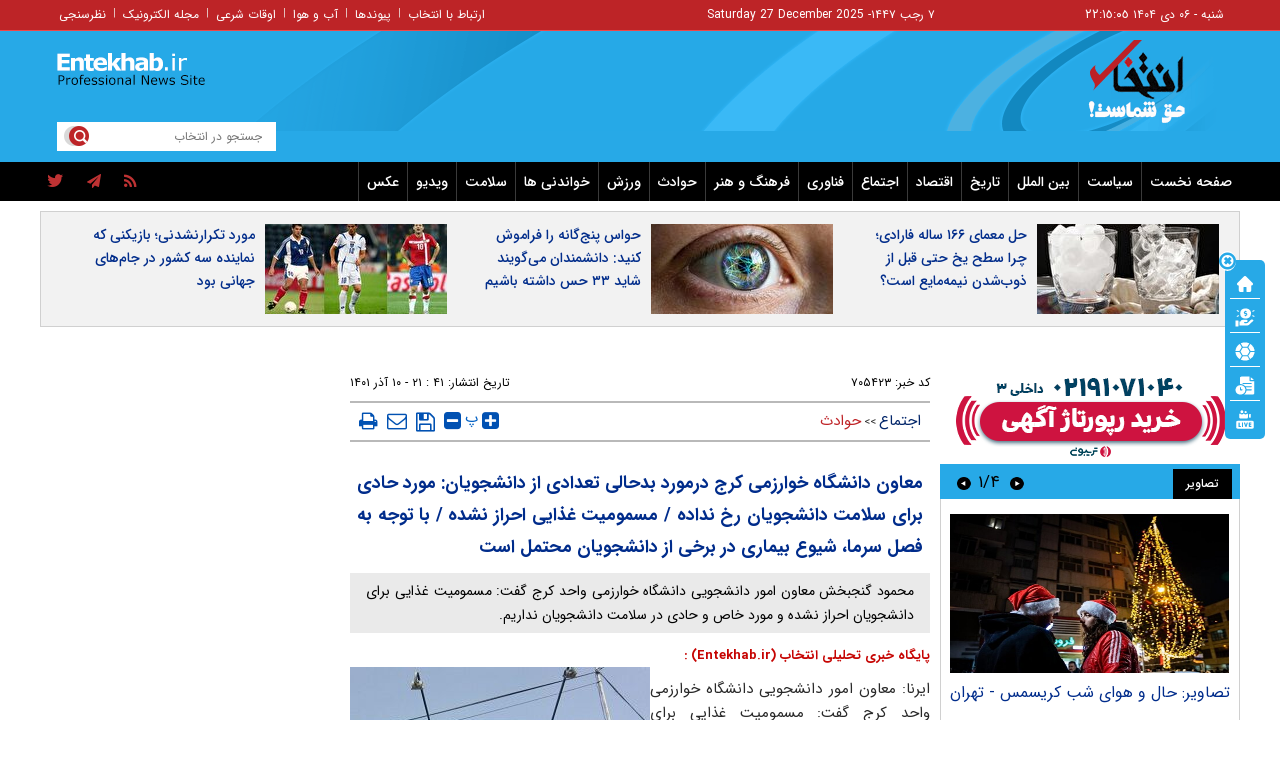

--- FILE ---
content_type: text/html; charset=utf-8
request_url: https://www.entekhab.ir/fa/news/705423/%D9%85%D8%B9%D8%A7%D9%88%D9%86-%D8%AF%D8%A7%D9%86%D8%B4%DA%AF%D8%A7%D9%87-%D8%AE%D9%88%D8%A7%D8%B1%D8%B2%D9%85%DB%8C-%DA%A9%D8%B1%D8%AC-%D8%AF%D8%B1%D9%85%D9%88%D8%B1%D8%AF-%D8%A8%D8%AF%D8%AD%D8%A7%D9%84%DB%8C-%D8%AA%D8%B9%D8%AF%D8%A7%D8%AF%DB%8C-%D8%A7%D8%B2-%D8%AF%D8%A7%D9%86%D8%B4%D8%AC%D9%88%DB%8C%D8%A7%D9%86-%D9%85%D9%88%D8%B1%D8%AF-%D8%AD%D8%A7%D8%AF%DB%8C-%D8%A8%D8%B1%D8%A7%DB%8C-%D8%B3%D9%84%D8%A7%D9%85%D8%AA-%D8%AF%D8%A7%D9%86%D8%B4%D8%AC%D9%88%DB%8C%D8%A7%D9%86-%D8%B1%D8%AE-%D9%86%D8%AF%D8%A7%D8%AF%D9%87-%D9%85%D8%B3%D9%85%D9%88%D9%85%DB%8C%D8%AA-%D8%BA%D8%B0%D8%A7%DB%8C%DB%8C-%D8%A7%D8%AD%D8%B1%D8%A7%D8%B2-%D9%86%D8%B4%D8%AF%D9%87-%D8%A8%D8%A7-%D8%AA%D9%88%D8%AC%D9%87-%D8%A8%D9%87-%D9%81%D8%B5%D9%84-%D8%B3%D8%B1%D9%85%D8%A7-%D8%B4%DB%8C%D9%88%D8%B9-%D8%A8%DB%8C%D9%85%D8%A7%D8%B1%DB%8C-%D8%AF%D8%B1-%D8%A8%D8%B1%D8%AE%DB%8C-%D8%A7%D8%B2-%D8%AF%D8%A7%D9%86%D8%B4%D8%AC%D9%88%DB%8C%D8%A7%D9%86-%D9%85%D8%AD%D8%AA%D9%85%D9%84-%D8%A7%D8%B3%D8%AA
body_size: 41709
content:
<!DOCTYPE html> <html lang="fa-IR"> <head>           	<link rel="preload" href="https://cdn.entekhab.ir/files/fa/news/1401/9/10/1371583_737.jpg" as="image" fetchpriority="high">  <meta property="og:description" content="محمود گنجبخش معاون امور دانشجویی دانشگاه خوارزمی واحد کرج گفت: مسمومیت غذایی برای دانشجویان احراز نشده و مورد خاص و حادی در سلامت دانشجویان نداریم."> <meta name="dc.description" content="محمود گنجبخش معاون امور دانشجویی دانشگاه خوارزمی واحد کرج گفت: مسمومیت غذایی برای دانشجویان احراز نشده و مورد خاص و حادی در سلامت دانشجویان نداریم."> <meta name="twitter:description" content="محمود گنجبخش معاون امور دانشجویی دانشگاه خوارزمی واحد کرج گفت: مسمومیت غذایی برای دانشجویان احراز نشده و مورد خاص و حادی در سلامت دانشجویان نداریم."> <!-- Google Plus --> <!-- Update your html tag to include the itemscope and itemtype attributes. --> <meta itemprop="name" content="معاون دانشگاه خوارزمی کرج درمورد بدحالی تعدادی از دانشجویان: مورد حادی برای سلامت دانشجویان رخ نداده / مسمومیت غذایی احراز نشده / با توجه به فصل سرما، شیوع بیماری در برخی از دانشجویان محتمل است"> <meta itemprop="description" content="محمود گنجبخش معاون امور دانشجویی دانشگاه خوارزمی واحد کرج گفت: مسمومیت غذایی برای دانشجویان احراز نشده و مورد خاص و حادی در سلامت دانشجویان نداریم.">  	<meta itemprop="image" content="https://cdn.entekhab.ir/files/fa/news/1401/9/10/1371583_737.jpg">  <!-- Open Graph General (Facebook & Pinterest) --> <meta property="og:locale" content="fa_IR"> <meta property="og:type" content="website"> <meta property="og:title" content="معاون دانشگاه خوارزمی کرج درمورد بدحالی تعدادی از دانشجویان: مورد حادی برای سلامت دانشجویان رخ نداده / مسمومیت غذایی احراز نشده / با توجه به فصل سرما، شیوع بیماری در برخی از دانشجویان محتمل است"> <meta property="og:url" content="https://www.entekhab.ir/fa/news/705423/معاون-دانشگاه-خوارزمی-کرج-درمورد-بدحالی-تعدادی-از-دانشجویان-مورد-حادی-برای-سلامت-دانشجویان-رخ-نداده-مسمومیت-غذایی-احراز-نشده-با-توجه-به-فصل-سرما-شیوع-بیماری-در-برخی-از-دانشجویان-محتمل-است"> <meta property="og:description" content="محمود گنجبخش معاون امور دانشجویی دانشگاه خوارزمی واحد کرج گفت: مسمومیت غذایی برای دانشجویان احراز نشده و مورد خاص و حادی در سلامت دانشجویان نداریم."> <meta property="og:site_name" content="پایگاه خبری تحلیلی انتخاب | Entekhab.ir">  	<meta property="og:image" content="https://cdn.entekhab.ir/files/fa/news/1401/9/10/1371583_737.jpg">  <meta property="og:image:secure_url" content="https://cdn.entekhab.ir/files/fa/news/1401/9/10/1371583_737.jpg" /> <meta property="og:image:width" content="400" /> <meta property="og:image:height" content="300" /> <meta property="og:image:alt" content="معاون دانشگاه خوارزمی کرج درمورد بدحالی تعدادی از دانشجویان: مورد حادی برای سلامت دانشجویان رخ نداده / مسمومیت غذایی احراز نشده / با توجه به فصل سرما، شیوع بیماری در برخی از دانشجویان محتمل است" />   <!-- Twitter --> <meta name="twitter:card" content="summary_large_image"> <meta name="twitter:site" content="پایگاه خبری تحلیلی انتخاب | Entekhab.ir"> <meta name="twitter:title" content="معاون دانشگاه خوارزمی کرج درمورد بدحالی تعدادی از دانشجویان: مورد حادی برای سلامت دانشجویان رخ نداده / مسمومیت غذایی احراز نشده / با توجه به فصل سرما، شیوع بیماری در برخی از دانشجویان محتمل است"> <meta name="twitter:creator" content="پایگاه خبری تحلیلی انتخاب | Entekhab.ir"> <meta name="twitter:description" content="محمود گنجبخش معاون امور دانشجویی دانشگاه خوارزمی واحد کرج گفت: مسمومیت غذایی برای دانشجویان احراز نشده و مورد خاص و حادی در سلامت دانشجویان نداریم."> <meta name="twitter:url" content="https://www.entekhab.ir/fa/news/705423/معاون-دانشگاه-خوارزمی-کرج-درمورد-بدحالی-تعدادی-از-دانشجویان-مورد-حادی-برای-سلامت-دانشجویان-رخ-نداده-مسمومیت-غذایی-احراز-نشده-با-توجه-به-فصل-سرما-شیوع-بیماری-در-برخی-از-دانشجویان-محتمل-است"> <meta name="twitter:player" content="پایگاه خبری تحلیلی انتخاب | Entekhab.ir">   	<meta name="twitter:image" data-page-subject="true" content="https://cdn.entekhab.ir/files/fa/news/1401/9/10/1371583_737.jpg"> 	<meta name="twitter:image:src" content="https://cdn.entekhab.ir/files/fa/news/1401/9/10/1371583_737.jpg">  <meta content="560" data-page-subject="true" name="twitter:image:width"> <!-- Width of above image --> <meta content="315" data-page-subject="true" name="twitter:image:height"> <!-- Height of above image --> <!-- Dublin Core Metadata --> <meta name="dc.language" content="fa"> <meta name="dc.source" content="fa"> <meta name="dc.title" lang="fa" content="معاون دانشگاه خوارزمی کرج درمورد بدحالی تعدادی از دانشجویان: مورد حادی برای سلامت دانشجویان رخ نداده / مسمومیت غذایی احراز نشده / با توجه به فصل سرما، شیوع بیماری در برخی از دانشجویان محتمل است"> <meta name="dc.subject" content="News"> <meta name="dc.type" scheme="DCMIType" content="Text,Image"> <meta name="dc.publisher" content="پایگاه خبری تحلیلی انتخاب | Entekhab.ir"> <meta name="dc.identifier" content="https://www.entekhab.ir/fa/news/705423/معاون-دانشگاه-خوارزمی-کرج-درمورد-بدحالی-تعدادی-از-دانشجویان-مورد-حادی-برای-سلامت-دانشجویان-رخ-نداده-مسمومیت-غذایی-احراز-نشده-با-توجه-به-فصل-سرما-شیوع-بیماری-در-برخی-از-دانشجویان-محتمل-است"> <meta name="dc.creator" content="پایگاه خبری تحلیلی انتخاب | Entekhab.ir"> <meta name="dc.format" scheme="IMT" content="text/html"> <meta name="dc.coverage" content="World"> <!-- Open Graph Article (Facebook & Pinterest) --> <meta property="article:author" content="پایگاه خبری تحلیلی انتخاب | Entekhab.ir"> <meta property="article:section" content="اجتماع"> <meta property="article:cat_name" content="">  <meta property="article:published_time" content="۱۴۰۱/۰۹/۱۰ - ۲۱:۴۱"> <meta property="article:modified_time" content="۱۴۰۱/۰۹/۱۰ - ۲۱:۵۰"> <meta property="article:expiration_time" content="">   <meta name="thumbnail" itemprop="thumbnailUrl" content="https://cdn.entekhab.ir/files/fa/news/1401/9/10/1371583_737.jpg"> <meta name="instant-view-options" content="read-more">          <meta charset="utf-8">     <!--[if IE]>     <meta http-equiv="X-UA-Compatible" content="IE=edge">     <meta http-equiv="X-UA-Compatible" content="IE=EmulateIE7">     <![endif]-->     <meta name="viewport" content="width=device-width, initial-scale=1">     <meta name="robots" content="max-image-preview:large">     <meta name="fontiran.com:license" content="QWAJG">     <meta name="sabavision_zone" content="3906-Z892" />      <link rel="preconnect" href="https://cdn.entekhab.ir">     <link rel="preconnect" href="https://cdn.yektanet.com">     <link rel="preconnect" href="https://vplus.sabavision.com">     <link rel="preconnect" href="https://player.tavoos.net">     <link rel="preconnect" href="https://www.googletagmanager.com">       <link rel="preload" href="https://vplus.sabavision.com/dox/dox.min.css" as="style" onload="this.onload=null;this.rel='stylesheet'">     <link rel="preload" href="https://player.tavoos.net/jwplayer.js?v=1.0" as="script">       <link rel="preload" href="https://vplus.sabavision.com/dox/dox.min.js" as="script">     <link rel="preload" as="font" href="https://cdn.entekhab.ir/client/themes/fa/main/fonts/fontawesome-webfont.woff2?v=4.5.0" crossorigin>     <link rel="preload" as="font" href="https://cdn.entekhab.ir/client/themes/fa/main/fonts/IRANSansWeb.woff2" crossorigin>     <link rel="preload" as="font" href="https://cdn.entekhab.ir/client/themes/fa/main/fonts/IRANSansWeb_Bold.woff2" crossorigin>     <link rel="preload" as="font" href="https://cdn.entekhab.ir/client/themes/fa/main/fonts/IRANSansWeb_Light.woff2" crossorigin>               <link rel="preconnect" href="https://native-scripts.yektanet.com">         <link rel="preload" href="https://cdn.entekhab.ir/client/themes/fa/main/js/news_94728.js" as="script">         <link rel="preload" href="https://cdn.entekhab.ir/client/themes/fa/main/css/news_94728.css" as="style">         <link rel="preload" href="https://cdn.entekhab.ir/client/themes/fa/main/etc/css/lib.lightbox.css" as="style" onload="this.onload=null;this.rel='stylesheet'">         <link rel="preload" href="https://cdn.entekhab.ir/client/themes/fa/main/etc/css/lightbox.css" as="style" onload="this.onload=null;this.rel='stylesheet'">                    <meta name="description" content="محمود گنجبخش معاون امور دانشجویی دانشگاه خوارزمی واحد کرج گفت: مسمومیت غذایی برای دانشجویان احراز نشده و مورد خاص و حادی در سلامت دانشجویان نداریم.">                         <meta name="google-site-verification" content="YhhtwkVWft0BdaQ37mJ1htHrwCnXsfhoTif6FrR0R8Q" />       <link rel="shortcut icon" href="/client/themes/fa/main/img/favicon.ico">     <link rel="alternate" type="application/rss+xml" title="RSS FEED" href="/fa/rss/allnews">                   <meta name="robots" content="max-snippet:-1, max-image-preview:large, max-video-preview:-1"/>            <script src="https://cdn.entekhab.ir/client/themes/fa/main/etc/js/swiper-bundle.min.js" defer></script>           <link rel="preload" href="https://cdn.entekhab.ir/client/themes/fa/main/css/news_94728.css" as="style">
<link rel="stylesheet" type="text/css" href="https://cdn.entekhab.ir/client/themes/fa/main/css/news_94728.css">            <script src="https://cdn.entekhab.ir/client/themes/fa/main/js/news_94728.js"></script>      <!--IE display-->      <!-- html5 shim and respond.js ie8 support of html5 elements and media queries -->     <!-- warning: respond.js doesn't work if you view the page via file:// -->      <!-- HTML5 shim and Respond.js for IE8 support of HTML5 elements and media queries -->     <!-- WARNING: Respond.js doesn't work if you view the page via file:// -->     <!--[if lt IE 9]>     <script src="https://oss.maxcdn.com/html5shiv/3.7.2/html5shiv.min.js"></script>     <script src="https://oss.maxcdn.com/respond/1.4.2/respond.min.js"></script>     <![endif]-->         <script>
        var requestId = 'xxxxxxxx-xxxx-4xxx-yxxx-xxxxxxxxxxxx'.replace(/[xy]/g, function (c) {
            var r = Math.random() * 16 | 0,
                v = c === 'x' ? r : r & 0x3 | 0x8;
            return v.toString(16);
        });
        window.yn_uuid = requestId;
        var iframe = document.getElementById('iframe_test');
        if (iframe){
            iframe.dataset.requestId = requestId;
        }
    </script>       <script defer src="https://vplus.sabavision.com/dox/dox.min.js"></script>       <script defer id="tavoos_player_script" src="https://player.tavoos.net/jwplayer.js?v=1.0" type="text/javascript"></script>    <link rel="manifest" href="/manifest.json">       <script async src="https://www.googletagmanager.com/gtag/js?id=G-D77SPGHWB3"></script>     <script>
        window.dataLayer = window.dataLayer || [];
        function gtag(){dataLayer.push(arguments);}
        gtag('js', new Date());

        gtag('config', 'G-D77SPGHWB3');
    </script>   <script src="https://plus.sabavision.com/dox/dox.min.js" async></script>  <script src="https://trustseal.e-rasaneh.ir/trustseal.js" async></script>                              <script  type="application/ld+json">
{
    "@context": "https:\/\/schema.org",
    "@type": "NewsArticle",
    "headLine": "\u0645\u0639\u0627\u0648\u0646 \u062f\u0627\u0646\u0634\u06af\u0627\u0647 \u062e\u0648\u0627\u0631\u0632\u0645\u06cc \u06a9\u0631\u062c \u062f\u0631\u0645\u0648\u0631\u062f \u0628\u062f\u062d\u0627\u0644\u06cc \u062a\u0639\u062f\u0627\u062f\u06cc \u0627\u0632 \u062f\u0627\u0646\u0634\u062c\u0648\u06cc\u0627\u0646: \u0645\u0648\u0631\u062f \u062d\u0627\u062f\u06cc \u0628\u0631\u0627\u06cc \u0633\u0644\u0627\u0645\u062a \u062f\u0627\u0646\u0634\u062c\u0648\u06cc\u0627\u0646 \u0631\u062e \u0646\u062f\u0627\u062f\u0647 ",
    "articleBody": "\n\u0627\u06cc\u0631\u0646\u0627: \u0645\u0639\u0627\u0648\u0646 \u0627\u0645\u0648\u0631 \u062f\u0627\u0646\u0634\u062c\u0648\u06cc\u06cc \u062f\u0627\u0646\u0634\u06af\u0627\u0647 \u062e\u0648\u0627\u0631\u0632\u0645\u06cc \u0648\u0627\u062d\u062f \u06a9\u0631\u062c \u06af\u0641\u062a: \u0645\u0633\u0645\u0648\u0645\u06cc\u062a \u063a\u0630\u0627\u06cc\u06cc \u0628\u0631\u0627\u06cc \u062f\u0627\u0646\u0634\u062c\u0648\u06cc\u0627\u0646 \u0627\u062d\u0631\u0627\u0632 \u0646\u0634\u062f\u0647 \u0648 \u0645\u0648\u0631\u062f \u062e\u0627\u0635 \u0648 \u062d\u0627\u062f\u06cc \u062f\u0631 \u0633\u0644\u0627\u0645\u062a \u062f\u0627\u0646\u0634\u062c\u0648\u06cc\u0627\u0646 \u0646\u062f\u0627\u0631\u06cc\u0645.\n\"\u0645\u062d\u0645\u0648\u062f \u06af\u0646\u062c\u0628\u062e\u0634\" \u0627\u0641\u0632\u0648\u062f: \u0627\u06cc\u0646 \u062f\u0627\u0646\u0634\u06af\u0627\u0647 \u06f2 \u0647\u0632\u0627\u0631 \u062f\u0627\u0646\u0634\u062c\u0648\u06cc \u062e\u0648\u0627\u0628\u06af\u0627\u0647\u06cc \u062f\u0627\u0631\u062f \u0648 \u0628\u0627 \u062a\u0648\u062c\u0647 \u0628\u0647 \u0641\u0635\u0644 \u0633\u0631\u0645\u0627 \u0648 \u0634\u06cc\u0648\u0639 \u0628\u06cc\u0645\u0627\u0631\u06cc\u0647\u0627\u06cc \u0648\u06cc\u0631\u0648\u0633\u06cc \u0627\u062d\u062a\u0645\u0627\u0644 \u0628\u06cc\u0645\u0627\u0631\u06cc \u062f\u0631 \u0628\u0631\u062e\u06cc \u0627\u0632 \u062f\u0627\u0646\u0634\u062c\u0648\u06cc\u0627\u0646 \u0627\u0645\u0631\u06cc \u0645\u062d\u062a\u0645\u0644 \u0648 \u0628\u062f\u06cc\u0647\u06cc \u0627\u0633\u062a.\n\u0648\u06cc \u0627\u0638\u0647\u0627\u0631 \u062f\u0627\u0634\u062a: \u0628\u0627 \u0627\u06cc\u0646 \u0648\u062c\u0648\u062f \u062a\u0639\u062f\u0627\u062f\u06cc \u0627\u0632 \u062f\u0627\u0646\u0634\u062c\u0648\u06cc\u0627\u0646 \u0628\u0647 \u062f\u0631\u0645\u0627\u0646\u06af\u0627\u0647 \u0645\u0633\u062a\u0642\u0631 \u062f\u0631 \u062f\u0627\u0646\u0634\u06af\u0627\u0647 \u0645\u0631\u0627\u062c\u0639\u0647 \u06a9\u0631\u062f\u0646\u062f \u0648 \u0631\u0648\u0627\u0644 \u0637\u0628\u06cc\u0639\u06cc \u062f\u0631\u0645\u0627\u0646 \u0622\u0646\u0627\u0646 \u062a\u0648\u0633\u0637 \u062f\u0631\u0645\u0627\u0646\u06af\u0627\u0647 \u0634\u0628\u0627\u0646\u0647 \u0631\u0648\u0632\u06cc \u062f\u0627\u0646\u0634\u06af\u0627\u0647 \u062f\u0631 \u062d\u0627\u0644 \u0628\u0631\u0631\u0633\u06cc \u0648 \u0627\u0646\u062c\u0627\u0645 \u0627\u0633\u062a.\n\u0648\u06cc \u06af\u0641\u062a: \u0628\u0627 \u062a\u0648\u062c\u0647 \u0628\u0647 \u0627\u0645\u06a9\u0627\u0646\u0627\u062a \u062f\u0631\u0645\u0627\u0646\u06af\u0627\u0647 \u062f\u0627\u0646\u0634\u06af\u0627\u0647 \u0646\u06cc\u0627\u0632\u06cc \u0628\u0647 \u062f\u0631\u06cc\u0627\u0641\u062a \u062e\u062f\u0645\u0627\u062a \u062f\u0631\u0645\u0627\u0646\u06cc \u0627\u0632 \u0628\u06cc\u0631\u0648\u0646 \u062f\u0627\u0646\u0634\u06af\u0627\u0647 \u0648 \u06cc\u0627 \u0627\u0648\u0631\u0698\u0627\u0646\u0633 \u0646\u0628\u0648\u062f.\n\u062a\u0639\u062f\u0627\u062f\u06cc \u0627\u0632 \u062f\u0627\u0646\u0634\u062c\u0648\u06cc\u0627\u0646 \u062f\u0627\u0646\u0634\u06af\u0627\u0647 \u062e\u0648\u0627\u0631\u0632\u0645\u06cc \u0627\u0632 \u0634\u0628 \u06af\u0630\u0634\u062a\u0647 \u062a\u0627\u06a9\u0646\u0648\u0646 \u0628\u0627 \u062f\u0627\u0634\u062a\u0646 \u0639\u0644\u0627\u06cc\u0645 \u06af\u0648\u0627\u0631\u0634\u06cc \u0628\u0647 \u062f\u0631\u0645\u0627\u0646\u06af\u0627\u0647 \u0627\u06cc\u0646 \u062f\u0627\u0646\u0634\u06af\u0627\u0647 \u0645\u0631\u0627\u062c\u0639\u0647 \u06a9\u0631\u062f\u0647 \u0627\u0646\u062f.\n\u067e\u0632\u0634\u06a9 \u062f\u0631\u0645\u0627\u0646\u06af\u0627\u0647 \u062f\u0627\u0646\u0634\u06af\u0627\u0647 \u062e\u0648\u0627\u0631\u0632\u0645\u06cc \u0646\u06cc\u0632 \u06af\u0641\u062a: \u0645\u0648\u0636\u0648\u0639 \u0628\u06cc\u0645\u0627\u0631\u06cc \u062f\u0627\u0646\u0634\u062c\u0648\u06cc\u0627\u0646 \u0645\u0631\u0628\u0648\u0637 \u0628\u0647 \u06cc\u06a9 \u067e\u06cc\u06a9 \u0628\u06cc\u0645\u0627\u0631\u06cc \u0641\u0635\u0644\u06cc \u0647\u0633\u062a.\n\u062f\u06a9\u062a\u0631 \"\u0639\u0644\u06cc\u0631\u0636\u0627 \u0631\u0627\u062f\u0641\u0631\"\u00a0\u062f\u0631 \u067e\u0627\u0633\u062e \u0628\u0647 \u0627\u06cc\u0646 \u0633\u0648\u0648\u0627\u0644 \u06a9\u0647 \u0622\u06cc\u0627 \u0627\u06cc\u0646 \u062f\u0627\u0646\u0634\u062c\u0648\u06cc\u0627\u0646 \u0645\u0633\u0645\u0648\u0645 \u0634\u062f\u0647 \u0627\u0646\u062f\u061f \u0627\u0641\u0632\u0648\u062f: \u0627\u062b\u0628\u0627\u062a \u0645\u0633\u0645\u0648\u0645\u06cc\u062a \u0646\u06cc\u0627\u0632\u0645\u0646\u062f \u0645\u0631\u0627\u062d\u0644 \u0622\u0632\u0645\u0627\u06cc\u0634\u06af\u0627\u0647\u06cc \u0648 \u067e\u0632\u0634\u06a9\u06cc \u062e\u0627\u0635 \u062f\u0627\u0631\u062f \u0648 \u0645\u0646 \u0627\u0642\u062f\u0627\u0645\u06cc \u062f\u0631 \u0627\u06cc\u0646 \u0628\u0627\u0631\u0647 \u0627\u0646\u062c\u0627\u0645 \u0646\u062f\u0627\u062f\u0645 \u0648 \u0647\u0646\u0648\u0632 \u0645\u0633\u0645\u0648\u0645\u06cc\u062a \u0631\u0627 \u062a\u0627\u06cc\u06cc\u062f \u0646\u0645\u06cc \u06a9\u0646\u0645.\n\u0648\u06cc \u062f\u0631\u0628\u0627\u0631\u0647 \u062a\u0639\u062f\u0627\u062f \u062f\u0627\u0646\u0634\u062c\u0648\u06cc\u0627\u0646 \u0645\u0631\u0627\u062c\u0639\u0647 \u06a9\u0646\u0646\u062f\u0647 \u0628\u0647 \u062f\u0631\u0645\u0627\u0646\u06af\u0627\u0647 \u0627\u0638\u0647\u0627\u0631 \u062f\u0627\u0634\u062a: \u0628\u0647 \u0646\u0633\u0628\u062a \u062c\u0645\u0639\u06cc\u062a \u062f\u0627\u0646\u0634\u062c\u0648\u06cc\u0627\u0646 \u062f\u0627\u0646\u0634\u06af\u0627\u0647\u060c \u062a\u0639\u062f\u0627\u062f \u0645\u0631\u0627\u062c\u0639\u0647 \u06a9\u0646\u0646\u062f\u0647 \u0628\u0647 \u062f\u0631\u0645\u0627\u0646\u06af\u0627\u0647 \u0628\u0627\u0644\u0627 \u0646\u06cc\u0633\u062a.\n\u0648\u06cc \u062f\u0631 \u0639\u06cc\u0646 \u062d\u0627\u0644 \u0627\u0641\u0632\u0648\u062f: \u0628\u0627 \u062a\u0648\u062c\u0647 \u0628\u0647 \u0645\u0633\u0627\u0639\u062f\u062a \u0645\u0639\u0627\u0648\u0646\u062a \u062f\u0627\u0646\u0634\u062c\u0648\u06cc\u06cc \u0627\u0645\u06a9\u0627\u0646\u0627\u062a \u062f\u0627\u0646\u0634\u06af\u0627\u0647 \u0628\u0631\u0627\u06cc \u0627\u0631\u0627\u06cc\u0647 \u062e\u062f\u0645\u0627\u062a \u067e\u0632\u0634\u06a9\u06cc \u0628\u0647 \u062f\u0627\u0646\u0634\u062c\u0648\u06cc\u0627\u0646 \u06a9\u0627\u0641\u06cc \u0627\u0633\u062a \u0648 \u062f\u0631 \u0635\u0648\u0631\u062a \u0646\u06cc\u0627\u0632 \u0628\u0647 \u0627\u0639\u0632\u0627\u0645 \u062f\u0627\u0646\u0634\u062c\u0648\u06cc\u0627\u0646 \u0628\u06cc\u0645\u0627\u0631 \u0628\u0647 \u062f\u06cc\u06af\u0631 \u0645\u0631\u0627\u06a9\u0632 \u062f\u0631\u0645\u0627\u0646\u06cc \u060c \u0627\u0642\u062f\u0627\u0645 \u0645\u06cc \u06a9\u0646\u06cc\u0645.\n\u062f\u06a9\u062a\u0631 \u0631\u0627\u062f\u0641\u0631 \u0628\u0627 \u0628\u06cc\u0627\u0646 \u0627\u06cc\u0646\u06a9\u0647 \u062a\u0627\u06a9\u0646\u0648\u0646 \u0647\u06cc\u0686 \u06cc\u06a9 \u0627\u0632 \u062f\u0627\u0646\u0634\u062c\u0648\u06cc\u0627\u0646 \u0628\u0647 \u0645\u0631\u0627\u06a9\u0632 \u062f\u0631\u0645\u0627\u0646\u06cc \u062e\u0627\u0631\u062c \u0627\u0632 \u062f\u0627\u0646\u0634\u06af\u0627\u0647 \u0627\u0639\u0632\u0627\u0645 \u0646\u0634\u062f\u0647 \u0627\u0646\u062f\u060c \u06af\u0641\u062a: \u0627\u063a\u0644\u0628 \u062f\u0627\u0646\u0634\u062c\u0648\u06cc\u0627\u0646 \u0628\u06cc\u0645\u0627\u0631 \u0628\u0627 \u0639\u0644\u0627\u0626\u0645\u06cc \u0645\u062b\u0644 \u062a\u0628 \u0648 \u0644\u0631\u0632 \u0648 \u062f\u0644\u067e\u06cc\u0686\u0647 \u0648 \u062d\u0627\u0644\u062a \u062a\u0647\u0648\u0639 \u0648 \u0627\u0633\u0647\u0627\u0644 \u0645\u0648\u0627\u062c\u0647 \u0647\u0633\u062a\u0646\u062f.\n\u0627\u0648\u0631\u0698\u0627\u0646\u0633 \u0627\u0644\u0628\u0631\u0632 \u0646\u06cc\u0632 \u0627\u0639\u0644\u0627\u0645 \u06a9\u0631\u062f \u06a9\u0647 \u0627\u0645\u062f\u0627\u062f\u06af\u0631\u0627\u0646 \u0627\u06cc\u0646 \u0627\u0648\u0631\u0698\u0627\u0646\u0633 \u0637\u06cc \u0686\u0646\u062f \u0631\u0648\u0632 \u06af\u0630\u0634\u062a\u0647 \u062a\u0627\u06a9\u0646\u0648\u0646 \u0647\u06cc\u0686 \u06af\u0648\u0646\u0647 \u0628\u06cc\u0645\u0627\u0631 \u0645\u0633\u0645\u0648\u0645 \u0627\u0632 \u062f\u0627\u0646\u0634\u06af\u0627\u0647\u0647\u0627\u06cc \u0627\u0644\u0628\u0631\u0632 \u0628\u0647 \u0645\u0631\u0627\u06a9\u0632 \u062f\u0631\u0645\u0627\u0646\u06cc \u0627\u0646\u062a\u0642\u0627\u0644 \u0646\u062f\u0627\u062f\u0647 \u0627\u0646\u062f.",
    "author": {
        "@context": "https:\/\/schema.org",
        "@type": "Organization",
        "name": "\u067e\u0627\u06cc\u06af\u0627\u0647 \u062e\u0628\u0631\u06cc \u062a\u062d\u0644\u06cc\u0644\u06cc \u0627\u0646\u062a\u062e\u0627\u0628 | Entekhab.ir",
        "description": "\u067e\u0627\u06cc\u06af\u0627\u0647 \u062e\u0628\u0631\u06cc \u062a\u062d\u0644\u06cc\u0644\u06cc \u0627\u0646\u062a\u062e\u0627\u0628 | Entekhab.ir\r\n\r\n",
        "logo": {
            "@context": "https:\/\/schema.org",
            "@type": "ImageObject",
            "name": "logo",
            "url": "https:\/\/www.entekhab.ir\/client\/themes\/fa\/main\/img\/logo_pic_2.png"
        },
        "url": "https:\/\/www.entekhab.ir\/fa\/about"
    },
    "publisher": {
        "@context": "https:\/\/schema.org",
        "@type": "Organization",
        "name": "\u067e\u0627\u06cc\u06af\u0627\u0647 \u062e\u0628\u0631\u06cc \u062a\u062d\u0644\u06cc\u0644\u06cc \u0627\u0646\u062a\u062e\u0627\u0628 | Entekhab.ir",
        "description": "\u067e\u0627\u06cc\u06af\u0627\u0647 \u062e\u0628\u0631\u06cc \u062a\u062d\u0644\u06cc\u0644\u06cc \u0627\u0646\u062a\u062e\u0627\u0628 | Entekhab.ir\r\n\r\n",
        "logo": {
            "@context": "https:\/\/schema.org",
            "@type": "ImageObject",
            "name": "logo",
            "url": "https:\/\/www.entekhab.ir\/client\/themes\/fa\/main\/img\/logo_pic_2.png"
        },
        "url": "https:\/\/www.entekhab.ir"
    },
    "datePublished": "2022-12-01T21:41:53+03:30",
    "dateModified": "2022-12-01T21:41:53+03:30",
    "image": [
        {
            "@type": "ImageObject",
            "name": "\u0645\u0639\u0627\u0648\u0646 \u062f\u0627\u0646\u0634\u06af\u0627\u0647 \u062e\u0648\u0627\u0631\u0632\u0645\u06cc \u06a9\u0631\u062c \u062f\u0631\u0645\u0648\u0631\u062f \u0628\u062f\u062d\u0627\u0644\u06cc \u062a\u0639\u062f\u0627\u062f\u06cc \u0627\u0632 \u062f\u0627\u0646\u0634\u062c\u0648\u06cc\u0627\u0646: \u0645\u0648\u0631\u062f \u062d\u0627\u062f\u06cc \u0628\u0631\u0627\u06cc \u0633\u0644\u0627\u0645\u062a \u062f\u0627\u0646\u0634\u062c\u0648\u06cc\u0627\u0646 \u0631\u062e \u0646\u062f\u0627\u062f\u0647 \/ \u0645\u0633\u0645\u0648\u0645\u06cc\u062a \u063a\u0630\u0627\u06cc\u06cc \u0627\u062d\u0631\u0627\u0632 \u0646\u0634\u062f\u0647 \/ \u0628\u0627 \u062a\u0648\u062c\u0647 \u0628\u0647 \u0641\u0635\u0644 \u0633\u0631\u0645\u0627\u060c \u0634\u06cc\u0648\u0639 \u0628\u06cc\u0645\u0627\u0631\u06cc \u062f\u0631 \u0628\u0631\u062e\u06cc \u0627\u0632 \u062f\u0627\u0646\u0634\u062c\u0648\u06cc\u0627\u0646 \u0645\u062d\u062a\u0645\u0644 \u0627\u0633\u062a",
            "description": "\u0645\u0639\u0627\u0648\u0646 \u062f\u0627\u0646\u0634\u06af\u0627\u0647 \u062e\u0648\u0627\u0631\u0632\u0645\u06cc \u06a9\u0631\u062c \u062f\u0631\u0645\u0648\u0631\u062f \u0628\u062f\u062d\u0627\u0644\u06cc \u062a\u0639\u062f\u0627\u062f\u06cc \u0627\u0632 \u062f\u0627\u0646\u0634\u062c\u0648\u06cc\u0627\u0646: \u0645\u0648\u0631\u062f \u062d\u0627\u062f\u06cc \u0628\u0631\u0627\u06cc \u0633\u0644\u0627\u0645\u062a \u062f\u0627\u0646\u0634\u062c\u0648\u06cc\u0627\u0646 \u0631\u062e \u0646\u062f\u0627\u062f\u0647 \/ \u0645\u0633\u0645\u0648\u0645\u06cc\u062a \u063a\u0630\u0627\u06cc\u06cc \u0627\u062d\u0631\u0627\u0632 \u0646\u0634\u062f\u0647 \/ \u0628\u0627 \u062a\u0648\u062c\u0647 \u0628\u0647 \u0641\u0635\u0644 \u0633\u0631\u0645\u0627\u060c \u0634\u06cc\u0648\u0639 \u0628\u06cc\u0645\u0627\u0631\u06cc \u062f\u0631 \u0628\u0631\u062e\u06cc \u0627\u0632 \u062f\u0627\u0646\u0634\u062c\u0648\u06cc\u0627\u0646 \u0645\u062d\u062a\u0645\u0644 \u0627\u0633\u062a",
            "url": "https:\/\/www.entekhab.ir\/files\/fa\/news\/1401\/9\/10\/1371583_737.jpg"
        }
    ],
    "description": "\u0645\u062d\u0645\u0648\u062f \u06af\u0646\u062c\u0628\u062e\u0634 \u0645\u0639\u0627\u0648\u0646 \u0627\u0645\u0648\u0631 \u062f\u0627\u0646\u0634\u062c\u0648\u06cc\u06cc \u062f\u0627\u0646\u0634\u06af\u0627\u0647 \u062e\u0648\u0627\u0631\u0632\u0645\u06cc \u0648\u0627\u062d\u062f \u06a9\u0631\u062c \u06af\u0641\u062a: \u0645\u0633\u0645\u0648\u0645\u06cc\u062a \u063a\u0630\u0627\u06cc\u06cc \u0628\u0631\u0627\u06cc \u062f\u0627\u0646\u0634\u062c\u0648\u06cc\u0627\u0646 \u0627\u062d\u0631\u0627\u0632 \u0646\u0634\u062f\u0647 \u0648 \u0645\u0648\u0631\u062f \u062e\u0627\u0635 \u0648 \u062d\u0627\u062f\u06cc \u062f\u0631 \u0633\u0644\u0627\u0645\u062a \u062f\u0627\u0646\u0634\u062c\u0648\u06cc\u0627\u0646 \u0646\u062f\u0627\u0631\u06cc\u0645.",
    "keywords": "\u0645\u0639\u0627\u0648\u0646,\u062f\u0627\u0646\u0634\u06af\u0627\u0647,\u062e\u0648\u0627\u0631\u0632\u0645\u06cc,\u06a9\u0631\u062c,\u062f\u0631\u0645\u0648\u0631\u062f,\u0628\u062f\u062d\u0627\u0644\u06cc,\u062a\u0639\u062f\u0627\u062f\u06cc,\u0627\u0632,\u062f\u0627\u0646\u0634\u062c\u0648\u06cc\u0627\u0646,\u0645\u0648\u0631\u062f,\u062d\u0627\u062f\u06cc,\u0628\u0631\u0627\u06cc,\u0633\u0644\u0627\u0645\u062a,\u062f\u0627\u0646\u0634\u062c\u0648\u06cc\u0627\u0646,\u0631\u062e,\u0646\u062f\u0627\u062f\u0647,\u0645\u0633\u0645\u0648\u0645\u06cc\u062a,\u063a\u0630\u0627\u06cc\u06cc,\u0627\u062d\u0631\u0627\u0632,\u0646\u0634\u062f\u0647,\u0628\u0627,\u062a\u0648\u062c\u0647,\u0628\u0647,\u0641\u0635\u0644,\u0633\u0631\u0645\u0627,\u0634\u06cc\u0648\u0639,\u0628\u06cc\u0645\u0627\u0631\u06cc,\u062f\u0631,\u0628\u0631\u062e\u06cc,\u0627\u0632,\u062f\u0627\u0646\u0634\u062c\u0648\u06cc\u0627\u0646,\u0645\u062d\u062a\u0645\u0644,\u0627\u0633\u062a",
    "mainEntityOfPage": {
        "@context": "https:\/\/schema.org",
        "@type": "WebPage",
        "breadcrumb": {
            "@context": "https:\/\/schema.org",
            "@type": "BreadcrumbList",
            "itemListElement": [
                {
                    "@type": "ListItem",
                    "position": 1,
                    "item": {
                        "@id": "https:\/\/www.entekhab.ir\/fa\/services\/4",
                        "name": "\u0627\u062c\u062a\u0645\u0627\u0639"
                    }
                },
                {
                    "@type": "ListItem",
                    "position": 2,
                    "item": {
                        "@id": "https:\/\/www.entekhab.ir\/fa\/services\/4\/10",
                        "name": "\u062d\u0648\u0627\u062f\u062b"
                    }
                }
            ]
        },
        "lastReviewed": "2022-12-01T21:50:05+03:30",
        "url": "https:\/\/www.entekhab.ir\/fa\/news\/705423\/\u0645\u0639\u0627\u0648\u0646-\u062f\u0627\u0646\u0634\u06af\u0627\u0647-\u062e\u0648\u0627\u0631\u0632\u0645\u06cc-\u06a9\u0631\u062c-\u062f\u0631\u0645\u0648\u0631\u062f-\u0628\u062f\u062d\u0627\u0644\u06cc-\u062a\u0639\u062f\u0627\u062f\u06cc-\u0627\u0632-\u062f\u0627\u0646\u0634\u062c\u0648\u06cc\u0627\u0646-\u0645\u0648\u0631\u062f-\u062d\u0627\u062f\u06cc-\u0628\u0631\u0627\u06cc-\u0633\u0644\u0627\u0645\u062a-\u062f\u0627\u0646\u0634\u062c\u0648\u06cc\u0627\u0646-\u0631\u062e-\u0646\u062f\u0627\u062f\u0647-\u0645\u0633\u0645\u0648\u0645\u06cc\u062a-\u063a\u0630\u0627\u06cc\u06cc-\u0627\u062d\u0631\u0627\u0632-\u0646\u0634\u062f\u0647-\u0628\u0627-\u062a\u0648\u062c\u0647-\u0628\u0647-\u0641\u0635\u0644-\u0633\u0631\u0645\u0627-\u0634\u06cc\u0648\u0639-\u0628\u06cc\u0645\u0627\u0631\u06cc-\u062f\u0631-\u0628\u0631\u062e\u06cc-\u0627\u0632-\u062f\u0627\u0646\u0634\u062c\u0648\u06cc\u0627\u0646-\u0645\u062d\u062a\u0645\u0644-\u0627\u0633\u062a",
        "relatedLink": "https:\/\/www.entekhab.ir\/fa\/news\/705916\/\u0639\u0644\u0648\u0645-\u067e\u0632\u0634\u06a9\u06cc-\u0627\u0644\u0628\u0631\u0632-\u0627\u0632-\u0622\u0628-\u0648-\u063a\u0630\u0627\u06cc-\u062f\u0627\u0646\u0634\u06af\u0627\u0647-\u062e\u0648\u0627\u0631\u0632\u0645\u06cc-\u0646\u0645\u0648\u0646\u0647\u200c\u0628\u0631\u062f\u0627\u0631\u06cc-\u0645\u06cc\u06a9\u0631\u0648\u0628\u06cc-\u0627\u0646\u062c\u0627\u0645-\u0634\u062f\u0647-\u0646\u062a\u0627\u06cc\u062c-\u062f\u0631-\u062d\u0627\u0644-\u0628\u0631\u0631\u0633\u06cc-\u0627\u0633\u062a"
    }
}
</script>                                          <link rel="amphtml" href="https://www.entekhab.ir/fa/amp/news/705423"/>                   <link rel="canonical" href="https://www.entekhab.ir/fa/news/705423/معاون-دانشگاه-خوارزمی-کرج-درمورد-بدحالی-تعدادی-از-دانشجویان-مورد-حادی-برای-سلامت-دانشجویان-رخ-نداده-مسمومیت-غذایی-احراز-نشده-با-توجه-به-فصل-سرما-شیوع-بیماری-در-برخی-از-دانشجویان-محتمل-است"/>              <style>             #ynpos-15030.heightAds,#ynpos-15034.heightAds,#ynpos-15035.heightAds{                 min-height: 250px;             }             #ynpos-15029.heightAds{                 min-height: 100px;             }             .tasavir_news{                 min-height: 270px;             }         </style>           <title>معاون دانشگاه خوارزمی کرج درمورد بدحالی تعدادی از دانشجویان: مورد حادی برای سلامت دانشجویان رخ نداده / مسمومیت غذایی احراز نشده / با توجه به فصل سرما، شیوع بیماری در برخی از دانشجویان محتمل است | سایت انتخاب </title> </head> <body id="news">  <div class="col-xs-36 mobile-adv visible-xs visible-ms hidden-sm hidden-md hidden-lg">      </div>       <header>     <div class="no_padd instant_news_out">         <div class="instant_news">                      </div>     </div>     <div class="wrapper"></div>     <div class="container-fluid">         <div class="header">             <div class="top-nav hidden-xs">                 <div class="container">                     <div class="time">                        <a href=/fa/occasions target="_blank" title="تقویم">                         <span class="update_date">                         شنبه - ۰۶ دی ۱۴۰۴                         <span id="time4"></span>                        </span>                     </a>                     </div>                     <div class="update_date">۷ رجب ۱۴۴۷</div>                     <div class="update_date"> - <span class="span_date_mobile">Saturday 27 December 2025 </span> </div>                     <div class="dakheli-menu">                         <ul class="dakheli-items">                                                          <li><a href="/fa/contacts" title="contacts">ارتباط با انتخاب</a></li>                             <li>|</li>                             <li><a href="/fa/links" title="links">پیوندها</a></li>                             <li>|</li>                             <li><a href="/fa/weather" title="weather">آب و هوا</a></li>                             <li>|</li>                             <li><a href="/fa/prayer" title="prayer">اوقات شرعی</a></li>                             <li>|</li>                             <li><a href="/fa/newsletter" title="newsletter">مجله الکترونیک</a></li>                             <li>|</li>                             <li><a href="/fa/polls/archive" title="polls">نظرسنجی</a></li>                         </ul>                     </div>                 </div>             </div>             <div class="logo hidden-xs">                 <div class="container">                     <div class="link_logo_to_homepage">                         <a href="/" title="پایگاه خبری تحلیلی انتخاب"></a>                     </div>                     <div class="logo-img">                         <div class="search">                             <div class="search-txt">                                 <form name="searchForm" action="/fa/search" style="height:18px; border: 0 none;">                                     <input class="search_bg" type="text" value=""                                            name="query" id="search_input3" placeholder="جستجو در انتخاب">                                 </form>                             </div>                             <a href="javascript:document.searchForm.submit();" style="cursor: pointer;"><div class="search-logo"></div></a>                         </div>                         <div class="typewriter">                                                      </div>                         <div class="tabligh-logo visible-lg visible-md">                             <div class="adv_logo_align">                                                                      <div class="yn-bnr" id="ynpos-15028"></div>                                                              </div>                         </div>                     </div>                 </div>             </div>             <div class="mob_logo visible-xs">                 <div class="link_logo_to_homepage">                     <a href="/" title="پایگاه خبری تحلیلی انتخاب"></a>                 </div>             </div>             <div class="main-menu">                                      <div class="service_nav col-md-36 visible-md visible-lg no-pad">     <div class="container">         <div class="service_div col-xs-36 no-pad">             <nav class="nav_service col-sm-28 container" id="nav_service">                 <div id="nav2">                     <ul>                         <li class="nav_link"><a href="/" id="service_1">صفحه نخست</a></li>                                                                                                                                                                                  <li class="nav_link menuLi">                                         <a id="service_2" href="/fa/services/2">سیاست</a>                                                                                      <ul class="headerCatsUl headerCatsBox" id="ul_cat_2">                                                 <div class="row">                                                                                                                                                                                                                                                                             <div class="col-xs-18">                                                         <li class="headerCatsLi"><a id="cat_1" href="/fa/services/2/1" class="headerCatsItem">سیاست داخلی</a></li>                                                     </div>                                                                                                                                                                                                                                                                                                                                  <div class="col-xs-18">                                                         <li class="headerCatsLi"><a id="cat_2" href="/fa/services/2/2" class="headerCatsItem">سیاست خارجی</a></li>                                                     </div>                                                                                                      </div>                                                 <div class="row">                                                                                                                                                           </div>                                             </ul>                                                                              </li>                                                                                                                                                                                          <li class="nav_link menuLi">                                         <a id="service_3" href="/fa/services/3">بین الملل</a>                                                                                      <ul class="headerCatsUl headerCatsBox" id="ul_cat_3">                                                 <div class="row">                                                                                                                                                                                                                                                                             <div class="col-xs-18">                                                         <li class="headerCatsLi"><a id="cat_7" href="/fa/services/3/7" class="headerCatsItem">خاورمیانه</a></li>                                                     </div>                                                                                                                                                                                                                                                                                                                                  <div class="col-xs-18">                                                         <li class="headerCatsLi"><a id="cat_8" href="/fa/services/3/8" class="headerCatsItem">آمریکا و اروپا</a></li>                                                     </div>                                                                                                      </div>                                                 <div class="row">                                                                                                                                                                                                                                                                                                                                  <div class="col-xs-18">                                                         <li class="headerCatsLi"><a id="cat_9" href="/fa/services/3/9" class="headerCatsItem">سایر مناطق</a></li>                                                     </div>                                                                                                                                                                                                                                                                                                                                  <div class="col-xs-18">                                                         <li class="headerCatsLi"><a id="cat_69" href="/fa/services/3/69" class="headerCatsItem">شرق آسیا</a></li>                                                     </div>                                                                                                      </div>                                                 <div class="row">                                                                                                                                                                                                                                                                                                                                  <div class="col-xs-18">                                                         <li class="headerCatsLi"><a id="cat_70" href="/fa/services/3/70" class="headerCatsItem">خلیج فارس</a></li>                                                     </div>                                                                                                                                                                                                                                                                                                                                  <div class="col-xs-18">                                                         <li class="headerCatsLi"><a id="cat_71" href="/fa/services/3/71" class="headerCatsItem">آسیای مرکزی</a></li>                                                     </div>                                                                                                      </div>                                                 <div class="row">                                                                                                                                                                                                                                                                                                                                  <div class="col-xs-18">                                                         <li class="headerCatsLi"><a id="cat_72" href="/fa/services/3/72" class="headerCatsItem">آمریکا</a></li>                                                     </div>                                                                                                                                                                                                                                                                                                                                  <div class="col-xs-18">                                                         <li class="headerCatsLi"><a id="cat_73" href="/fa/services/3/73" class="headerCatsItem">اروپا</a></li>                                                     </div>                                                                                                      </div>                                                 <div class="row">                                                                                                                                                                                                                                                                                                                                  <div class="col-xs-18">                                                         <li class="headerCatsLi"><a id="cat_74" href="/fa/services/3/74" class="headerCatsItem">آمریکای لاتین</a></li>                                                     </div>                                                                                                                                                                                                                                                                                                                                  <div class="col-xs-18">                                                         <li class="headerCatsLi"><a id="cat_76" href="/fa/services/3/76" class="headerCatsItem">خلیج فارس</a></li>                                                     </div>                                                                                                      </div>                                                 <div class="row">                                                                                                                                                                                                                                                                                                                                  <div class="col-xs-18">                                                         <li class="headerCatsLi"><a id="cat_77" href="/fa/services/3/77" class="headerCatsItem">افغانستان</a></li>                                                     </div>                                                                                                                                                           </div>                                             </ul>                                                                              </li>                                                                                                                                                                                          <li class="nav_link menuLi">                                         <a id="service_21" href="/fa/history">تاریخ</a>                                                                                      <ul class="headerCatsUl headerCatsBox" id="ul_cat_21">                                                 <div class="row">                                                                                                                                                                                                                                                                             <div class="col-xs-18">                                                         <li class="headerCatsLi"><a id="cat_64" href="/fa/history/64" class="headerCatsItem">داخلی</a></li>                                                     </div>                                                                                                                                                                                                                                                                                                                                  <div class="col-xs-18">                                                         <li class="headerCatsLi"><a id="cat_65" href="/fa/history/65" class="headerCatsItem">خارجی</a></li>                                                     </div>                                                                                                      </div>                                                 <div class="row">                                                                                                                                                           </div>                                             </ul>                                                                              </li>                                                                                                                                                                                          <li class="nav_link menuLi">                                         <a id="service_5" href="/fa/services/5">اقتصاد</a>                                                                                      <ul class="headerCatsUl headerCatsBox" id="ul_cat_5">                                                 <div class="row">                                                                                                                                                                                                                                                                             <div class="col-xs-18">                                                         <li class="headerCatsLi"><a id="cat_13" href="/fa/services/5/13" class="headerCatsItem">بورس</a></li>                                                     </div>                                                                                                                                                                                                                                                                                                                                  <div class="col-xs-18">                                                         <li class="headerCatsLi"><a id="cat_14" href="/fa/services/5/14" class="headerCatsItem">ارز و طلا</a></li>                                                     </div>                                                                                                      </div>                                                 <div class="row">                                                                                                                                                                                                                                                                                                                                  <div class="col-xs-18">                                                         <li class="headerCatsLi"><a id="cat_15" href="/fa/services/5/15" class="headerCatsItem">خارجی</a></li>                                                     </div>                                                                                                                                                                                                                                                                                                                                  <div class="col-xs-18">                                                         <li class="headerCatsLi"><a id="cat_16" href="/fa/services/5/16" class="headerCatsItem">داخلی</a></li>                                                     </div>                                                                                                      </div>                                                 <div class="row">                                                                                                                                                           </div>                                             </ul>                                                                              </li>                                                                                                                                                                                          <li class="nav_link menuLi">                                         <a id="service_4" href="/fa/services/4">اجتماع</a>                                                                                      <ul class="headerCatsUl headerCatsBox" id="ul_cat_4">                                                 <div class="row">                                                                                                                                                                                                                                                                             <div class="col-xs-18">                                                         <li class="headerCatsLi"><a id="cat_10" href="/fa/services/4/10" class="headerCatsItem">حوادث</a></li>                                                     </div>                                                                                                                                                                                                                                                                                                                                  <div class="col-xs-18">                                                         <li class="headerCatsLi"><a id="cat_11" href="/fa/services/4/11" class="headerCatsItem">شهری</a></li>                                                     </div>                                                                                                      </div>                                                 <div class="row">                                                                                                                                                                                                                                                                                                                                  <div class="col-xs-18">                                                         <li class="headerCatsLi"><a id="cat_12" href="/fa/services/4/12" class="headerCatsItem">جامعه</a></li>                                                     </div>                                                                                                                                                                                                                                                                                                                                  <div class="col-xs-18">                                                         <li class="headerCatsLi"><a id="cat_78" href="/fa/services/4/78" class="headerCatsItem">محیط زیست</a></li>                                                     </div>                                                                                                      </div>                                                 <div class="row">                                                                                                                                                           </div>                                             </ul>                                                                              </li>                                                                                                                                                                                          <li class="nav_link menuLi">                                         <a id="service_8" href="/fa/services/8">فناوری</a>                                                                                      <ul class="headerCatsUl headerCatsBox" id="ul_cat_8">                                                 <div class="row">                                                                                                                                                                                                                                                                             <div class="col-xs-18">                                                         <li class="headerCatsLi"><a id="cat_3" href="/fa/services/8/3" class="headerCatsItem">موبایل</a></li>                                                     </div>                                                                                                                                                                                                                                                                                                                                  <div class="col-xs-18">                                                         <li class="headerCatsLi"><a id="cat_4" href="/fa/services/8/4" class="headerCatsItem">اپلیکیشن</a></li>                                                     </div>                                                                                                      </div>                                                 <div class="row">                                                                                                                                                                                                                                                                                                                                  <div class="col-xs-18">                                                         <li class="headerCatsLi"><a id="cat_5" href="/fa/services/8/5" class="headerCatsItem">علم و فناوری</a></li>                                                     </div>                                                                                                                                                                                                                                                                                                                                  <div class="col-xs-18">                                                         <li class="headerCatsLi"><a id="cat_6" href="/fa/services/8/6" class="headerCatsItem">کامپیوتر </a></li>                                                     </div>                                                                                                      </div>                                                 <div class="row">                                                                                                                                                                                                                                                                                                                                  <div class="col-xs-18">                                                         <li class="headerCatsLi"><a id="cat_61" href="/fa/services/8/61" class="headerCatsItem">خودرو</a></li>                                                     </div>                                                                                                                                                           </div>                                             </ul>                                                                              </li>                                                                                                                                                                                          <li class="nav_link menuLi">                                         <a id="service_18" href="/fa/services/18">فرهنگ و هنر</a>                                                                                      <ul class="headerCatsUl headerCatsBox" id="ul_cat_18">                                                 <div class="row">                                                                                                                                                                                                                                                                             <div class="col-xs-18">                                                         <li class="headerCatsLi"><a id="cat_44" href="/fa/services/18/44" class="headerCatsItem">سینما، تئاتر و تلویزیون</a></li>                                                     </div>                                                                                                                                                                                                                                                                                                                                  <div class="col-xs-18">                                                         <li class="headerCatsLi"><a id="cat_52" href="/fa/services/18/52" class="headerCatsItem">فرهنگ و اندیشه</a></li>                                                     </div>                                                                                                      </div>                                                 <div class="row">                                                                                                                                                                                                                                                                                                                                  <div class="col-xs-18">                                                         <li class="headerCatsLi"><a id="cat_53" href="/fa/services/18/53" class="headerCatsItem">موسیقی</a></li>                                                     </div>                                                                                                                                                                                                                                                                                                                                  <div class="col-xs-18">                                                         <li class="headerCatsLi"><a id="cat_54" href="/fa/services/18/54" class="headerCatsItem">رسانه</a></li>                                                     </div>                                                                                                      </div>                                                 <div class="row">                                                                                                                                                           </div>                                             </ul>                                                                              </li>                                                                                                                                                                                          <li class="nav_link menuLi">                                         <a id="service_10" href="/fa/services/10">حوادث</a>                                                                                      <ul class="headerCatsUl headerCatsBox" id="ul_cat_10">                                                 <div class="row">                                                                                                                                                                                                                                                                             <div class="col-xs-18">                                                         <li class="headerCatsLi"><a id="cat_34" href="/fa/services/10/34" class="headerCatsItem">داخلی</a></li>                                                     </div>                                                                                                                                                                                                                                                                                                                                  <div class="col-xs-18">                                                         <li class="headerCatsLi"><a id="cat_55" href="/fa/services/10/55" class="headerCatsItem">خارجی</a></li>                                                     </div>                                                                                                      </div>                                                 <div class="row">                                                                                                                                                           </div>                                             </ul>                                                                              </li>                                                                                                                                                                                          <li class="nav_link menuLi">                                         <a id="service_9" href="/fa/sport">ورزش</a>                                                                                      <ul class="headerCatsUl headerCatsBox" id="ul_cat_9">                                                 <div class="row">                                                                                                                                                                                                                                                                             <div class="col-xs-18">                                                         <li class="headerCatsLi"><a id="cat_25" href="/fa/sport/25" class="headerCatsItem">فوتبال</a></li>                                                     </div>                                                                                                                                                                                                                                                                                                                                  <div class="col-xs-18">                                                         <li class="headerCatsLi"><a id="cat_75" href="/fa/sport/75" class="headerCatsItem">المپیک</a></li>                                                     </div>                                                                                                      </div>                                                 <div class="row">                                                                                                                                                                                                                                                                                                                                  <div class="col-xs-18">                                                         <li class="headerCatsLi"><a id="cat_24" href="/fa/sport/24" class="headerCatsItem">والیبال</a></li>                                                     </div>                                                                                                                                                                                                                                                                                                                                  <div class="col-xs-18">                                                         <li class="headerCatsLi"><a id="cat_23" href="/fa/sport/23" class="headerCatsItem">کشتی</a></li>                                                     </div>                                                                                                      </div>                                                 <div class="row">                                                                                                                                                                                                                                                                                                                                  <div class="col-xs-18">                                                         <li class="headerCatsLi"><a id="cat_26" href="/fa/sport/26" class="headerCatsItem">سایر</a></li>                                                     </div>                                                                                                                                                           </div>                                             </ul>                                                                              </li>                                                                                                                                                                                          <li class="nav_link menuLi">                                         <a id="service_15" href="/fa/fun">خواندنی ها</a>                                                                                      <ul class="headerCatsUl headerCatsBox" id="ul_cat_15">                                                 <div class="row">                                                                                                                                                                                                                                                                             <div class="col-xs-18">                                                         <li class="headerCatsLi"><a id="cat_37" href="/fa/fun/37" class="headerCatsItem">خواندنی ها</a></li>                                                     </div>                                                                                                                                                           </div>                                             </ul>                                                                              </li>                                                                                                                                                                                          <li class="nav_link menuLi">                                         <a id="service_14" href="/fa/health">سلامت</a>                                                                                      <ul class="headerCatsUl headerCatsBox" id="ul_cat_14">                                                 <div class="row">                                                                                                                                                                                                                                                                             <div class="col-xs-18">                                                         <li class="headerCatsLi"><a id="cat_56" href="/fa/health/56" class="headerCatsItem">پزشکی</a></li>                                                     </div>                                                                                                                                                                                                                                                                                                                                  <div class="col-xs-18">                                                         <li class="headerCatsLi"><a id="cat_57" href="/fa/health/57" class="headerCatsItem">علمی</a></li>                                                     </div>                                                                                                      </div>                                                 <div class="row">                                                                                                                                                           </div>                                             </ul>                                                                              </li>                                                                                                                                                                                          <li class="nav_link menuLi">                                         <a id="service_19" href="/fa/entekhabtv">ویدیو</a>                                                                                      <ul class="headerCatsUl headerCatsBox" id="ul_cat_19">                                                 <div class="row">                                                                                                                                                                                                                                                                             <div class="col-xs-18">                                                         <li class="headerCatsLi"><a id="cat_45" href="/fa/entekhabtv/45" class="headerCatsItem">ورزشی</a></li>                                                     </div>                                                                                                                                                                                                                                                                                                                                  <div class="col-xs-18">                                                         <li class="headerCatsLi"><a id="cat_46" href="/fa/entekhabtv/46" class="headerCatsItem">خبری</a></li>                                                     </div>                                                                                                      </div>                                                 <div class="row">                                                                                                                                                                                                                                                                                                                                  <div class="col-xs-18">                                                         <li class="headerCatsLi"><a id="cat_47" href="/fa/entekhabtv/47" class="headerCatsItem">طنز</a></li>                                                     </div>                                                                                                                                                                                                                                                                                                                                  <div class="col-xs-18">                                                         <li class="headerCatsLi"><a id="cat_48" href="/fa/entekhabtv/48" class="headerCatsItem">اموزش</a></li>                                                     </div>                                                                                                      </div>                                                 <div class="row">                                                                                                                                                                                                                                                                                                                                  <div class="col-xs-18">                                                         <li class="headerCatsLi"><a id="cat_49" href="/fa/entekhabtv/49" class="headerCatsItem">تکنولوژی</a></li>                                                     </div>                                                                                                                                                                                                                                                                                                                                  <div class="col-xs-18">                                                         <li class="headerCatsLi"><a id="cat_50" href="/fa/entekhabtv/50" class="headerCatsItem">فرهنگ و هنر</a></li>                                                     </div>                                                                                                      </div>                                                 <div class="row">                                                                                                                                                                                                                                                                                                                                  <div class="col-xs-18">                                                         <li class="headerCatsLi"><a id="cat_51" href="/fa/entekhabtv/51" class="headerCatsItem">حوادث</a></li>                                                     </div>                                                                                                                                                           </div>                                             </ul>                                                                              </li>                                                                                                                                                                                          <li class="nav_link menuLi">                                         <a id="service_16" href="/fa/picture">عکس</a>                                                                                      <ul class="headerCatsUl headerCatsBox" id="ul_cat_16">                                                 <div class="row">                                                                                                                                                                                                                                                                             <div class="col-xs-18">                                                         <li class="headerCatsLi"><a id="cat_38" href="/fa/picture/38" class="headerCatsItem">کاریکاتور</a></li>                                                     </div>                                                                                                                                                                                                                                                                                                                                  <div class="col-xs-18">                                                         <li class="headerCatsLi"><a id="cat_39" href="/fa/picture/39" class="headerCatsItem">داغ ترین</a></li>                                                     </div>                                                                                                      </div>                                                 <div class="row">                                                                                                                                                                                                                                                                                                                                  <div class="col-xs-18">                                                         <li class="headerCatsLi"><a id="cat_40" href="/fa/picture/40" class="headerCatsItem">ویژه</a></li>                                                     </div>                                                                                                                                                                                                                                                                                                                                  <div class="col-xs-18">                                                         <li class="headerCatsLi"><a id="cat_41" href="/fa/picture/41" class="headerCatsItem">تیتر یک</a></li>                                                     </div>                                                                                                      </div>                                                 <div class="row">                                                                                                                                                                                                                                                                                                                                  <div class="col-xs-18">                                                         <li class="headerCatsLi"><a id="cat_42" href="/fa/picture/42" class="headerCatsItem">آخرین</a></li>                                                     </div>                                                                                                                                                           </div>                                             </ul>                                                                              </li>                                                                                                            </ul>                 </div>             </nav>             <div class="social col-lg-8 col-md-8 col-sm-6 hidden-xs hidden-ms no-pad">                 <a aria-label="twitter" class="share-item tw" href="https://twitter.com/Entekhab_news">                     <i class="fa fa-twitter" aria-hidden="true"></i>                 </a>                 <a aria-label="telegram" class="share-item tel" title="telegram" href="https://telegram.me/entekhab_ir">                     <i class="fa fa-logo-2x-end fa-paper-plane"></i>                 </a>                 <a aria-label="rss" class="share-item rss" href="/fa/rss">                     <i class="fa fa-rss" aria-hidden="true"></i>                 </a>             </div>         </div>     </div> </div>  <div class="scroller_anchor" style="height: 0;"></div>  <div id="nav_play" class="fix_box scroller hidden-md hidden-lg col-xs-36">     <nav class="navbar navbar-default nav_header no-padd" id="navbar_header">         <div class="container-fluid">             <div class="navbar-header col-xs-36">                 <button id="navbarMobile" aria-label="navbar" type="button" class="navbar-toggle collapsed fa fa-2x-mbtn fa-bars" data-toggle="collapse"                         data-target="#bs-example-navbar-collapse-1">                 </button>                 <a aria-label="search" class="search_mob visible-xs" href="/fa/search"> <i class="fa fa-2x-search fa-search"></i></a>                  <div style="display: flex;flex-wrap: wrap;">                     <div class="update_date2"><a href=/fa/occasions target="_blank" title="تاریخ">       امروز     شنبه     ۰۶ دی ۱۴۰۴ - ساعت <span id="time3"></span> -</a></div>                     <div class="update_date2">۷ رجب ۱۴۴۷-</div>                     <div class="update_date2 direction-date"><span class="span_date_mobile"> 2025 December 27  </span> </div>                 </div>                  <div class="social2 hidden-xs hidden-ms">                     <a aria-label="share"  class="share-item tw" href="#">                         <i class="fa fa-twitter" aria-hidden="true"></i>                     </a>                     <a aria-label="share telegram"  class="share-item tel" title="telegram" href="#">                         <i class="fa fa-logo-2x-end fa-paper-plane"></i>                     </a>                     <!-- <a class="share-item ins" title="instagram" href="#">                         <i class="fa fa-logo-2x fa-instagram"></i>                     </a> -->                     <a aria-label="rss"  class="share-item rss" href="/fa/rss">                         <i class="fa fa-rss" aria-hidden="true"></i>                     </a>                 </div>                 <div class="wrapper"></div>             </div>             <div class="wrapper"></div>              <div class="navbar2 col-xs-36 hidden-sm">                 <div class="desktop-view active-view menu_navbar_item col-xs-9">                     <i class="fa fa-2x-tv fa-tv"></i>نسخه اصلی                 </div>                 <div class="menu_navbar_item col-xs-9 tab_tv_news"><i class="fa fa-video-camera"></i>ویدئو</div>                 <div class="menu_navbar_item col-xs-9 tab_ln_news">جدیدترین اخبار</div>                 <div class="menu_navbar_item col-xs-9 tab_mv_news" style="border-left: 0;">پربیننده ترین</div>             </div>                           <div class="jumper navbar2 col-xs-36">                 <div class="menu_navbar_item col-xs-9 to-live">لایو خبر</div>                 <div class="menu_navbar_item col-xs-9 to-photo"><i class="fa fa-camera" style="margin-left: 4px;"></i>عکس</div>                 <div class="menu_navbar_item col-xs-9 to-reading">خواندنی ها</div>                 <div class="menu_navbar_item col-xs-9 to-specials" style="border-left: 0;">اخبار ویژه</div>             </div>              <div class="collapse navbar-collapse no-padd col-xs-36" id="bs-example-navbar-collapse-1">                 <script type="x-template">
                    <ul class="nav navbar-nav">
                                                                                    <li class="dropdown navigation_header">
                                    <a href="/" role="button" class="menuItemMob">صفحه نخست</a>
                                </li>
                                                                                                                                                    <li class="dropdown navigation_header menuLiMob  menuLiMobCat"">
                                    <a class="menuItemMob" onclick="stopOpen(event)" href="/fa/services/2" role="button">سیاست</a>
                                    </li>
                                                                <div class="mobCatBox">
                                                                            <div id="subject_m_2" class="mobCatBody">
                                                                                                                                                                                                                                                <a href="/fa/services/2/1" class="mobileMenuSubject">سیاست داخلی</a>
                                                                                                                                                                                                                                                <a href="/fa/services/2/2" class="mobileMenuSubject">سیاست خارجی</a>
                                                                                    </div>
                                                                    </div>
                                                                                                                                                    <li class="dropdown navigation_header menuLiMob  menuLiMobCat"">
                                    <a class="menuItemMob" onclick="stopOpen(event)" href="/fa/services/3" role="button">بین الملل</a>
                                    </li>
                                                                <div class="mobCatBox">
                                                                            <div id="subject_m_3" class="mobCatBody">
                                                                                                                                                                                                                                                <a href="/fa/services/3/7" class="mobileMenuSubject">خاورمیانه</a>
                                                                                                                                                                                                                                                <a href="/fa/services/3/8" class="mobileMenuSubject">آمریکا و اروپا</a>
                                                                                                                                                                                                                                                <a href="/fa/services/3/9" class="mobileMenuSubject">سایر مناطق</a>
                                                                                                                                                                                                                                                <a href="/fa/services/3/69" class="mobileMenuSubject">شرق آسیا</a>
                                                                                                                                                                                                                                                <a href="/fa/services/3/70" class="mobileMenuSubject">خلیج فارس</a>
                                                                                                                                                                                                                                                <a href="/fa/services/3/71" class="mobileMenuSubject">آسیای مرکزی</a>
                                                                                                                                                                                                                                                <a href="/fa/services/3/72" class="mobileMenuSubject">آمریکا</a>
                                                                                                                                                                                                                                                <a href="/fa/services/3/73" class="mobileMenuSubject">اروپا</a>
                                                                                                                                                                                                                                                <a href="/fa/services/3/74" class="mobileMenuSubject">آمریکای لاتین</a>
                                                                                                                                                                                                                                                <a href="/fa/services/3/76" class="mobileMenuSubject">خلیج فارس</a>
                                                                                                                                                                                                                                                <a href="/fa/services/3/77" class="mobileMenuSubject">افغانستان</a>
                                                                                    </div>
                                                                    </div>
                                                                                                                                                    <li class="dropdown navigation_header menuLiMob  menuLiMobCat"">
                                    <a class="menuItemMob" onclick="stopOpen(event)" href="/fa/history" role="button">تاریخ</a>
                                    </li>
                                                                <div class="mobCatBox">
                                                                            <div id="subject_m_21" class="mobCatBody">
                                                                                                                                                                                                                                                <a href="/fa/history/64" class="mobileMenuSubject">داخلی</a>
                                                                                                                                                                                                                                                <a href="/fa/history/65" class="mobileMenuSubject">خارجی</a>
                                                                                    </div>
                                                                    </div>
                                                                                                                                                    <li class="dropdown navigation_header menuLiMob  menuLiMobCat"">
                                    <a class="menuItemMob" onclick="stopOpen(event)" href="/fa/services/5" role="button">اقتصاد</a>
                                    </li>
                                                                <div class="mobCatBox">
                                                                            <div id="subject_m_5" class="mobCatBody">
                                                                                                                                                                                                                                                <a href="/fa/services/5/13" class="mobileMenuSubject">بورس</a>
                                                                                                                                                                                                                                                <a href="/fa/services/5/14" class="mobileMenuSubject">ارز و طلا</a>
                                                                                                                                                                                                                                                <a href="/fa/services/5/15" class="mobileMenuSubject">خارجی</a>
                                                                                                                                                                                                                                                <a href="/fa/services/5/16" class="mobileMenuSubject">داخلی</a>
                                                                                    </div>
                                                                    </div>
                                                                                                                                                    <li class="dropdown navigation_header menuLiMob  menuLiMobCat"">
                                    <a class="menuItemMob" onclick="stopOpen(event)" href="/fa/services/4" role="button">اجتماع</a>
                                    </li>
                                                                <div class="mobCatBox">
                                                                            <div id="subject_m_4" class="mobCatBody">
                                                                                                                                                                                                                                                <a href="/fa/services/4/10" class="mobileMenuSubject">حوادث</a>
                                                                                                                                                                                                                                                <a href="/fa/services/4/11" class="mobileMenuSubject">شهری</a>
                                                                                                                                                                                                                                                <a href="/fa/services/4/12" class="mobileMenuSubject">جامعه</a>
                                                                                                                                                                                                                                                <a href="/fa/services/4/78" class="mobileMenuSubject">محیط زیست</a>
                                                                                    </div>
                                                                    </div>
                                                                                                                                                    <li class="dropdown navigation_header menuLiMob  menuLiMobCat"">
                                    <a class="menuItemMob" onclick="stopOpen(event)" href="/fa/services/8" role="button">فناوری</a>
                                    </li>
                                                                <div class="mobCatBox">
                                                                            <div id="subject_m_8" class="mobCatBody">
                                                                                                                                                                                                                                                <a href="/fa/services/8/3" class="mobileMenuSubject">موبایل</a>
                                                                                                                                                                                                                                                <a href="/fa/services/8/4" class="mobileMenuSubject">اپلیکیشن</a>
                                                                                                                                                                                                                                                <a href="/fa/services/8/5" class="mobileMenuSubject">علم و فناوری</a>
                                                                                                                                                                                                                                                <a href="/fa/services/8/6" class="mobileMenuSubject">کامپیوتر </a>
                                                                                                                                                                                                                                                <a href="/fa/services/8/61" class="mobileMenuSubject">خودرو</a>
                                                                                    </div>
                                                                    </div>
                                                                                                                                                    <li class="dropdown navigation_header menuLiMob  menuLiMobCat"">
                                    <a class="menuItemMob" onclick="stopOpen(event)" href="/fa/services/18" role="button">فرهنگ و هنر</a>
                                    </li>
                                                                <div class="mobCatBox">
                                                                            <div id="subject_m_18" class="mobCatBody">
                                                                                                                                                                                                                                                <a href="/fa/services/18/44" class="mobileMenuSubject">سینما، تئاتر و تلویزیون</a>
                                                                                                                                                                                                                                                <a href="/fa/services/18/52" class="mobileMenuSubject">فرهنگ و اندیشه</a>
                                                                                                                                                                                                                                                <a href="/fa/services/18/53" class="mobileMenuSubject">موسیقی</a>
                                                                                                                                                                                                                                                <a href="/fa/services/18/54" class="mobileMenuSubject">رسانه</a>
                                                                                    </div>
                                                                    </div>
                                                                                                                                                    <li class="dropdown navigation_header menuLiMob  menuLiMobCat"">
                                    <a class="menuItemMob" onclick="stopOpen(event)" href="/fa/services/10" role="button">حوادث</a>
                                    </li>
                                                                <div class="mobCatBox">
                                                                            <div id="subject_m_10" class="mobCatBody">
                                                                                                                                                                                                                                                <a href="/fa/services/10/34" class="mobileMenuSubject">داخلی</a>
                                                                                                                                                                                                                                                <a href="/fa/services/10/55" class="mobileMenuSubject">خارجی</a>
                                                                                    </div>
                                                                    </div>
                                                                                                                                                    <li class="dropdown navigation_header menuLiMob  menuLiMobCat"">
                                    <a class="menuItemMob" onclick="stopOpen(event)" href="/fa/sport" role="button">ورزش</a>
                                    </li>
                                                                <div class="mobCatBox">
                                                                            <div id="subject_m_9" class="mobCatBody">
                                                                                                                                                                                                                                                <a href="/fa/sport/25" class="mobileMenuSubject">فوتبال</a>
                                                                                                                                                                                                                                                <a href="/fa/sport/75" class="mobileMenuSubject">المپیک</a>
                                                                                                                                                                                                                                                <a href="/fa/sport/24" class="mobileMenuSubject">والیبال</a>
                                                                                                                                                                                                                                                <a href="/fa/sport/23" class="mobileMenuSubject">کشتی</a>
                                                                                                                                                                                                                                                <a href="/fa/sport/26" class="mobileMenuSubject">سایر</a>
                                                                                    </div>
                                                                    </div>
                                                                                                                                                    <li class="dropdown navigation_header menuLiMob  menuLiMobCat"">
                                    <a class="menuItemMob" onclick="stopOpen(event)" href="/fa/fun" role="button">خواندنی ها</a>
                                    </li>
                                                                <div class="mobCatBox">
                                                                            <div id="subject_m_15" class="mobCatBody">
                                                                                                                                                                                                                                                <a href="/fa/fun/37" class="mobileMenuSubject">خواندنی ها</a>
                                                                                    </div>
                                                                    </div>
                                                                                                                                                    <li class="dropdown navigation_header menuLiMob  menuLiMobCat"">
                                    <a class="menuItemMob" onclick="stopOpen(event)" href="/fa/health" role="button">سلامت</a>
                                    </li>
                                                                <div class="mobCatBox">
                                                                            <div id="subject_m_14" class="mobCatBody">
                                                                                                                                                                                                                                                <a href="/fa/health/56" class="mobileMenuSubject">پزشکی</a>
                                                                                                                                                                                                                                                <a href="/fa/health/57" class="mobileMenuSubject">علمی</a>
                                                                                    </div>
                                                                    </div>
                                                                                                                                                    <li class="dropdown navigation_header menuLiMob  menuLiMobCat"">
                                    <a class="menuItemMob" onclick="stopOpen(event)" href="/fa/entekhabtv" role="button">ویدیو</a>
                                    </li>
                                                                <div class="mobCatBox">
                                                                            <div id="subject_m_19" class="mobCatBody">
                                                                                                                                                                                                                                                <a href="/fa/entekhabtv/45" class="mobileMenuSubject">ورزشی</a>
                                                                                                                                                                                                                                                <a href="/fa/entekhabtv/46" class="mobileMenuSubject">خبری</a>
                                                                                                                                                                                                                                                <a href="/fa/entekhabtv/47" class="mobileMenuSubject">طنز</a>
                                                                                                                                                                                                                                                <a href="/fa/entekhabtv/48" class="mobileMenuSubject">اموزش</a>
                                                                                                                                                                                                                                                <a href="/fa/entekhabtv/49" class="mobileMenuSubject">تکنولوژی</a>
                                                                                                                                                                                                                                                <a href="/fa/entekhabtv/50" class="mobileMenuSubject">فرهنگ و هنر</a>
                                                                                                                                                                                                                                                <a href="/fa/entekhabtv/51" class="mobileMenuSubject">حوادث</a>
                                                                                    </div>
                                                                    </div>
                                                                                                                                                    <li class="dropdown navigation_header menuLiMob  menuLiMobCat"">
                                    <a class="menuItemMob" onclick="stopOpen(event)" href="/fa/picture" role="button">عکس</a>
                                    </li>
                                                                <div class="mobCatBox">
                                                                            <div id="subject_m_16" class="mobCatBody">
                                                                                                                                                                                                                                                <a href="/fa/picture/38" class="mobileMenuSubject">کاریکاتور</a>
                                                                                                                                                                                                                                                <a href="/fa/picture/39" class="mobileMenuSubject">داغ ترین</a>
                                                                                                                                                                                                                                                <a href="/fa/picture/40" class="mobileMenuSubject">ویژه</a>
                                                                                                                                                                                                                                                <a href="/fa/picture/41" class="mobileMenuSubject">تیتر یک</a>
                                                                                                                                                                                                                                                <a href="/fa/picture/42" class="mobileMenuSubject">آخرین</a>
                                                                                    </div>
                                                                    </div>
                                                                            <li><a href="/fa/about" title="about">درباره انتخاب</a></li>
                        <li><a href="/fa/contacts" title="contacts">ارتباط با انتخاب</a></li>
                        <li><a href="/fa/links" title="links">پیوندها</a></li>
                        <li><a href="/fa/weather" title="weather">آب و هوا</a></li>
                        <li><a href="/fa/prayer" title="prayer">اوقات شرعی</a></li>
                        <li><a href="/fa/newsletter" title="newsletter">مجله الکترونیک</a></li>
                        <li><a href="/fa/polls/archive" title="polls">نظرسنجی</a></li>
                        <li><a rel="nofollow" href="/fa/archive" title="Archive">آرشیو</a></li>

                        <li class="search-res col-xs-36">
                            <div class="search-box2">
                                <div class="search-txt">
                                    <form name="searchForm2" action="/fa/search" style="height:26px; border: 0 none;">
                                        <input class="search_bg" type="text" placeholder="جستجو در سایت..." value=""
                                               name="query" id="search_input2">
                                    </form>
                                </div>
                                <a href="javascript:document.searchForm2.submit();" style="cursor: pointer;"><i
                                            class="fa fa-2x-search fa-search"></i></a>
                            </div>
                        </li>
                    </ul>
                 </script>             </div>         </div>     </nav> </div>  <script>
    const navbarMobile = document.getElementById('navbarMobile');
    let XTemp = true;
    if (navbarMobile){
        navbarMobile.addEventListener('click',function () {
            const navXTemplate = document.getElementById('bs-example-navbar-collapse-1');
            if (navXTemplate && XTemp){
                navXTemplate.innerHTML = navXTemplate.children[0].innerHTML;
                XTemp = !XTemp;

                var acc = document.getElementsByClassName("menuLiMobCat");
                var i;

                for (i = 0; i < acc.length; i++) {
                    acc[i].addEventListener("click", function() {
                        this.classList.toggle("active");
                        var panel = this.nextElementSibling;
                        if (panel.style.maxHeight) {
                            panel.style.maxHeight = null;
                        } else {
                            panel.style.maxHeight = panel.scrollHeight + "px";
                        }
                    });
                }
            }
        });
    }
</script>                              </div>          </div>      </div> </header>  <div id="close_fixed_menu" class="">     <svg xmlns="http://www.w3.org/2000/svg" xmlns:xlink="http://www.w3.org/1999/xlink" xmlns:sketch="http://www.bohemiancoding.com/sketch/ns" width="32px" height="32px" viewbox="0 0 32 32" version="1.1" >          <g id="Page-1" stroke="none" stroke-width="1" fill="none" fill-rule="evenodd" sketch:type="MSPage">             <g id="Icon-Set-Filled" sketch:type="MSLayerGroup" transform="translate(-466.000000, -985.000000)" fill="#27a9e7">                 <path d="M489.535,1001.879 L483.879,1007.54 C483.488,1007.93 482.855,1007.93 482.465,1007.54 C482.074,1007.14 482.074,1006.51 482.465,1006.12 L486.586,1002 L476,1002 C475.447,1002 475,1001.552 475,1001 C475,1000.447 475.447,1000 476,1000 L486.586,1000 L482.465,995.879 C482.074,995.488 482.074,994.854 482.465,994.465 C482.855,994.074 483.488,994.074 483.879,994.465 L489.535,1000.121 C489.775,1000.361 489.85,1000.689 489.795,1001 C489.85,1001.311 489.775,1001.639 489.535,1001.879 L489.535,1001.879 Z M494,985 L470,985 C467.791,985 466,986.791 466,989 L466,1013 C466,1015.21 467.791,1017 470,1017 L494,1017 C496.209,1017 498,1015.21 498,1013 L498,989 C498,986.791 496.209,985 494,985 L494,985 Z" id="arrow-right-square" sketch:type="MSShapeGroup">                  </path>             </g>         </g>     </svg> </div> <ul id="fixed_menu">     <i class="fa fa-times-circle-o hidden-ms hidden-xs"></i>     <li>         <a href="/" title="صفحه نخست">             <svg xmlns="http://www.w3.org/2000/svg" width="16.051" height="16.051" viewbox="0 0 16.051 16.051">                 <path d="M0,8.245V7.806A2.227,2.227,0,0,1,.723,6.685Q3.706,3.717,6.674.734A2.248,2.248,0,0,1,7.806,0h.439a2.221,2.221,0,0,1,1.12.723q2.978,2.992,5.971,5.971a2.142,2.142,0,0,1,.714,1.143v.376a.453.453,0,0,0-.027.072A1.464,1.464,0,0,1,14.565,9.5h-.236c0,.087,0,.149,0,.211,0,1.551,0,3.1,0,4.652a1.709,1.709,0,0,1-1.205,1.6c-.1.031-.2.055-.3.082H9.938a.556.556,0,0,1-.374-.6c.007-1.2,0-2.39,0-3.585a.792.792,0,0,0-.86-.856c-.444,0-.887,0-1.331,0a.8.8,0,0,0-.892.887c0,1.185,0,2.369,0,3.554a.557.557,0,0,1-.373.6H3.229c-.013-.008-.026-.021-.04-.022a1.754,1.754,0,0,1-1.473-1.8c.021-1.509.005-3.019.005-4.528V9.5c-.109,0-.2,0-.285,0A1.441,1.441,0,0,1,.164,8.7,3.3,3.3,0,0,1,0,8.245" fill="#fff"/>             </svg>             <span>خانه</span>         </a>     </li>     <li>         <a href="/fa/archive/section/536" title="قیمت چند؟">             <svg xmlns="http://www.w3.org/2000/svg" width="19.051" height="19.051" viewbox="0 0 24.394 24.394">                 <path d="M.775,23.393A.7.7,0,0,1,0,22.615Q0,21,0,19.4t0-3.2a.7.7,0,0,1,.77-.785q1.062-.005,2.124,0a.694.694,0,0,1,.771.78q0,3.209,0,6.418a.7.7,0,0,1-.791.781H.775Zm4.415-1.465c-.038,0-.076-.005-.137-.01V16.885c.3,0,.59-.006.878,0,.131,0,.183-.047.224-.166a2.844,2.844,0,0,1,2.866-2.044q2.169-.007,4.339,0a1.47,1.47,0,0,1,1.012,2.584,1.546,1.546,0,0,1-1.057.358c-.692,0-1.385-.006-2.078,0a.681.681,0,1,0-.052,1.361c.2.01.4.009.6.008h.834c.328,0,.655,0,.984,0a2.277,2.277,0,0,0,1.7-.707q1.584-1.6,3.18-3.182a2.234,2.234,0,0,1,3.163-.129.682.682,0,0,1,.038,1.075q-2.491,2.5-4.991,4.988a3,3,0,0,1-2.164.886q-2.212.006-4.424,0Zm6.855-8.821A6.559,6.559,0,0,1,11.729.04,1.011,1.011,0,0,0,11.88,0h1.1c.379.074.763.127,1.136.225a6.557,6.557,0,0,1-1.68,12.893C12.3,13.118,12.174,13.114,12.045,13.107Zm-.4-5.023a.673.673,0,0,0-.634.611.687.687,0,0,0,.483.716c.078.023.158.039.233.057.078.456.339.716.7.714s.619-.263.7-.761l.17-.051a1.78,1.78,0,0,0-.413-3.486c-.155-.009-.309-.009-.463-.009-.1,0-.194,0-.291,0-.31-.007-.492-.168-.488-.423s.188-.409.5-.412c.183,0,.365,0,.548,0h.343c.468,0,.76-.223.8-.6a.7.7,0,0,0-.67-.77.13.13,0,0,1-.04-.017c-.091-.467-.348-.723-.717-.713s-.627.283-.688.765a1.774,1.774,0,0,0-1.112.717,1.7,1.7,0,0,0-.175,1.774,1.692,1.692,0,0,0,1.471,1.038c.3.026.608.008.913.025a.389.389,0,0,1,.382.379.406.406,0,0,1-.351.436,1.087,1.087,0,0,1-.18.01h-.613C11.925,8.077,11.786,8.078,11.648,8.084Zm10.744,2.749c-.485-.232-.967-.474-1.444-.722a.682.682,0,1,1,.6-1.225c.493.236.986.472,1.462.74a1.816,1.816,0,0,1,.383.427v.365c-.02.03-.042.058-.059.089a.69.69,0,0,1-.61.406A.77.77,0,0,1,22.392,10.832Zm-20.849-.3a.665.665,0,0,1,.284-.9c.5-.264,1-.519,1.509-.756A.691.691,0,0,1,4.3,9.6a.613.613,0,0,1-.353.5c-.5.258-1,.514-1.51.753a.67.67,0,0,1-.894-.313Zm1.84-6.279c-.542-.239-1.07-.511-1.592-.793A.658.658,0,0,1,1.531,2.6a.645.645,0,0,1,.815-.363c.57.251,1.124.537,1.673.832a.579.579,0,0,1,.282.542.68.68,0,0,1-.661.694A.635.635,0,0,1,3.384,4.254Zm17.322-.205a.659.659,0,0,1-.015-.823,1.024,1.024,0,0,1,.316-.251c.4-.208.8-.4,1.2-.6.585-.293.843-.222,1.187.323v.365a1.1,1.1,0,0,1-.6.554c-.427.2-.84.423-1.265.624a.68.68,0,0,1-.824-.19Z" transform="translate(0.5 0.5)" fill="#fff" stroke="rgba(0,0,0,0)" stroke-miterlimit="10" stroke-width="1"/>             </svg>             <span>قیمت چند؟</span>         </a>     </li>     <li>         <a href="/fa/archive/section/537" title="فوتبال">             <svg xmlns="http://www.w3.org/2000/svg" width="19.051" height="19.051" viewbox="0 0 24.581 24.508">                 <path d="M6.511,22.262l.86-1.489c.5-.874,1.011-1.747,1.51-2.623a.269.269,0,0,1,.267-.16c1.852,0,3.7,0,5.556.008a.309.309,0,0,1,.23.126c.744,1.352,1.48,2.709,2.23,4.09a11.3,11.3,0,0,1-4.9,1.285q-.236.009-.47.009A11.724,11.724,0,0,1,6.511,22.262ZM.027,12.442h.26c1.491,0,2.982,0,4.473,0a.318.318,0,0,1,.325.179q1.292,2.259,2.6,4.507a.262.262,0,0,1,.027.309c-.781,1.34-1.553,2.685-2.329,4.028a1.379,1.379,0,0,1-.084.112A11.92,11.92,0,0,1,.027,12.442ZM18.14,21.385q-1.13-1.955-2.263-3.911a.3.3,0,0,1,0-.35q1.31-2.25,2.6-4.508a.3.3,0,0,1,.3-.179c1.584.007,3.169.005,4.753.006v.229c-.093.541-.161,1.088-.282,1.623a11.736,11.736,0,0,1-4.757,7.12c-.072.052-.151.1-.24.152C18.213,21.5,18.174,21.443,18.14,21.385Zm-3.755-4.766c-.872-.007-1.744,0-2.616,0-.857,0-1.714,0-2.57,0a.318.318,0,0,1-.326-.18q-1.292-2.26-2.6-4.508a.3.3,0,0,1-.005-.35q1.311-2.249,2.6-4.507a.319.319,0,0,1,.323-.185q2.593.008,5.187,0a.318.318,0,0,1,.32.19q1.295,2.257,2.6,4.508a.281.281,0,0,1,0,.329q-1.314,2.26-2.615,4.527a.3.3,0,0,1-.3.178Zm4.087-5.75q-1.288-2.248-2.588-4.488a.264.264,0,0,1-.031-.31c.783-1.339,1.555-2.686,2.331-4.029.018-.032.042-.059.073-.1a10.534,10.534,0,0,1,1.8,1.463,11.959,11.959,0,0,1,3.321,6.167c.076.388.109.784.162,1.176v.321c-1.576,0-3.152,0-4.728,0h0A.333.333,0,0,1,18.472,10.869Zm-13.653.2c-1.545-.007-3.09,0-4.635,0-.038,0-.075-.006-.185-.015A12.31,12.31,0,0,1,5.294,1.907c.065.1.11.17.149.24q1.118,1.936,2.237,3.87a.319.319,0,0,1,0,.371q-1.308,2.249-2.6,4.505a.266.266,0,0,1-.256.175Zm9.545-5.551q-2.581-.009-5.162,0a.335.335,0,0,1-.34-.194c-.773-1.353-1.554-2.7-2.355-4.088.313-.139.612-.285.92-.409a11.366,11.366,0,0,1,3.4-.788A1.094,1.094,0,0,0,11,0h1.515c.445.061.892.11,1.335.185a11.325,11.325,0,0,1,3.084,1c.032.016.063.037.107.063-.035.067-.064.128-.1.185-.748,1.3-1.5,2.592-2.241,3.893a.335.335,0,0,1-.337.194Z" transform="translate(0.543 0.5)" fill="#fff" stroke="rgba(0,0,0,0)" stroke-miterlimit="10" stroke-width="1"/>             </svg>             <span>فوتبال</span>         </a>     </li>     <li>         <a href="/fa/occasions" title="تقویم">             <svg xmlns="http://www.w3.org/2000/svg" width="19.051" height="19.051" viewbox="0 0 24.021 24.173">                 <path d="M10.278,22.952c.047-.038.092-.076.14-.113a7.3,7.3,0,0,0,2.719-3.968c.117-.42.181-.856.273-1.3h.529q2.493,0,4.988,0a.684.684,0,0,0,.687-.4.671.671,0,0,0-.667-.941q-2.65,0-5.3,0h-.266a7.68,7.68,0,0,0-.769-2.689h6.345a.674.674,0,1,0-.014-1.344c-2.3,0-4.608,0-6.912,0a.618.618,0,0,1-.512-.228A7.166,7.166,0,0,0,6.706,9.546c-.44-.04-.887-.005-1.334-.005a1.139,1.139,0,0,1-.014-.12c0-2.488-.005-4.976.005-7.464A1.788,1.788,0,0,1,6.14.441,5.737,5.737,0,0,1,7.1,0h9.887V5.018c0,.556.25.809.8.809h5.014v7.8q0,3.629,0,7.259a2.014,2.014,0,0,1-1.339,1.949c-.132.047-.269.079-.4.119ZM8.573,8.515a.669.669,0,0,0,.635.987c1.616,0,3.233,0,4.85,0h.178q2.348,0,4.694,0a.68.68,0,0,0,.674-.387.67.67,0,0,0-.661-.958q-3.71,0-7.421,0H9.2A.663.663,0,0,0,8.573,8.515ZM5.536,22.952A11.317,11.317,0,0,1,4,22.586,5.819,5.819,0,0,1,.039,17.543,6.031,6.031,0,1,1,6.87,22.894c-.116.018-.233.038-.349.058Zm-.178-8.7q0,1.3,0,2.6a.673.673,0,0,0,.711.719q.85.005,1.7,0a.674.674,0,1,0-.012-1.344c-.342,0-.684,0-1.058,0,0-.677,0-1.325,0-1.974a.674.674,0,0,0-.67-.715h0A.673.673,0,0,0,5.358,14.253ZM18.34,4.466V.488l3.971,3.978Z" transform="translate(0.504 0.721)" fill="#fff" stroke="rgba(0,0,0,0)" stroke-miterlimit="10" stroke-width="1"/>             </svg>             <span>تقویم امروز</span>         </a>     </li>     <li>         <a href="/fa/live-results" title="نتایج زنده مسابقات فوتبال">             <svg xmlns="http://www.w3.org/2000/svg" width="19.051" height="19.051" viewbox="0 0 26.534 28.816">                 <path d="M2.623,27.815A2.452,2.452,0,0,1,0,25.207q0-3.368,0-6.736a2.45,2.45,0,0,1,2.6-2.607H22.939a2.446,2.446,0,0,1,2.595,2.581q0,3.4,0,6.79a2.448,2.448,0,0,1-2.6,2.58H2.623Zm9.266-9.464a.811.811,0,0,0-.5,1.1c.6,1.75,1.205,3.5,1.825,5.245a1.134,1.134,0,0,0,.38.507.926.926,0,0,0,1.434-.562q.864-2.581,1.714-5.168a1.154,1.154,0,0,0,.06-.29.791.791,0,0,0-.622-.838.8.8,0,0,0-.929.478c-.059.141-.1.29-.151.435l-1,3c-.044-.105-.074-.168-.1-.234-.359-1.031-.715-2.065-1.078-3.1a.84.84,0,0,0-.78-.614A.822.822,0,0,0,11.888,18.352Zm7.291-.043c-.712,0-1.005.292-1.005,1q0,2.527,0,5.053a2.264,2.264,0,0,0,.01.271.791.791,0,0,0,.777.731c.778.012,1.557.01,2.336,0a.8.8,0,0,0,.761-.59.811.811,0,0,0-.8-1.035c-.476-.008-.953,0-1.443,0V22.676a.567.567,0,0,1,.083-.019l1.113,0a.82.82,0,1,0,0-1.63c-.4,0-.791,0-1.19,0V19.939c.464,0,.907,0,1.35,0a.821.821,0,1,0-.013-1.629H19.179Zm-10.847.869c-.008.353,0,.706,0,1.059,0,1.394,0,2.788,0,4.183a.867.867,0,0,0,.432.845.8.8,0,0,0,1.2-.737c.012-.9,0-1.793,0-2.689s0-1.775,0-2.662a.811.811,0,0,0-.809-.868A.825.825,0,0,0,8.332,19.178Zm-4.891,0c-.011.733,0,1.465,0,2.2,0,1.021,0,2.045,0,3.066a.835.835,0,0,0,.926.924c.579,0,1.158.005,1.737,0a.815.815,0,1,0,.005-1.627c-.334,0-.668,0-1.04,0v-.765c0-1.257,0-2.515,0-3.773a.837.837,0,0,0-.825-.9A.835.835,0,0,0,3.442,19.179Zm3.1-6.683a1.909,1.909,0,0,1-2.056-2.047c0-1.375,0-2.751,0-4.127a1.918,1.918,0,0,1,.9-1.686,3.826,3.826,0,0,0,5.738.083,3.323,3.323,0,0,0,5.153.057,1.794,1.794,0,0,1,.681,1.215,6.392,6.392,0,0,1,.026.732q0,1.847,0,3.693A1.916,1.916,0,0,1,14.9,12.5Zm13.218-1.232c-.324-.16-.653-.312-.967-.491a.392.392,0,0,1-.175-.282q-.018-2.064,0-4.127a.39.39,0,0,1,.167-.287c.346-.2.7-.37,1.064-.539a.8.8,0,0,1,1.2.734c.017.724,0,1.448,0,2.172h0c0,.679,0,1.358,0,2.037-.005.577-.324.919-.773.919A1.185,1.185,0,0,1,19.757,11.264ZM12.092,2.714a1.626,1.626,0,1,1,1.644,1.631H13.72A1.63,1.63,0,0,1,12.092,2.714ZM8.149,4.342A2.172,2.172,0,0,1,7.657.1c.093-.029.184-.064.275-.1h.706c.168.059.341.108.5.178a2.172,2.172,0,0,1-.867,4.167C8.234,4.345,8.192,4.344,8.149,4.342Z" transform="translate(0.499 0.5)" fill="#fff" stroke="rgba(0,0,0,0)" stroke-miterlimit="10" stroke-width="1"/>             </svg>             <span>نتایج زنده</span>         </a>     </li> </ul> <div class="yn-bnr stick-pos" id="ynpos-17088"></div> <div id="Cid_Test" style="display: none" data-cid_test="705423"></div> <div class="container" style="margin-top:10px;">     <div class="col-xs-36 mobile-adv visible-xs visible-ms hidden-sm hidden-md hidden-lg">              </div>     <div class="row khabar-slider" id="tab_tv_news">         	<div class="news-slider col-xs-36">
					<div class="news_slider-content item3 col-xs-36 col-md-12">
									<a class="picLink" href="/fa/news/902056/حل-معمای-۱۶۶-ساله-فارادی-چرا-سطح-یخ-حتی-قبل-از-ذوب‌شدن-نیمه‌مایع-است" target="_blank" title="حل معمای ۱۶۶ ساله فارادی؛ چرا سطح یخ حتی قبل از ذوب‌شدن نیمه‌مایع است؟">
						<img class="fr1 img-responsive" alt="حل معمای ۱۶۶ ساله فارادی؛ چرا سطح یخ حتی قبل از ذوب‌شدن نیمه‌مایع است؟" src="https://cdn.entekhab.ir/files/fa/news/1404/10/5/2096704_618.jpg" width="182" height="121">
					</a>
								<h2 class="Htags">
					<a class="title6 fix-xs-size col-xs-36" href="/fa/news/902056/حل-معمای-۱۶۶-ساله-فارادی-چرا-سطح-یخ-حتی-قبل-از-ذوب‌شدن-نیمه‌مایع-است" title="حل معمای ۱۶۶ ساله فارادی؛ چرا سطح یخ حتی قبل از ذوب‌شدن نیمه‌مایع است؟" target="_blank">
						حل معمای ۱۶۶ ساله فارادی؛ چرا سطح یخ حتی قبل از ذوب‌شدن نیمه‌مایع است؟
					</a>
				</h2>
			</div>
					<div class="news_slider-content item3 col-xs-36 col-md-12">
									<a class="picLink" href="/fa/news/902055/حواس-پنج‌گانه-را-فراموش-کنید-دانشمندان-می‌گویند-شاید-۳۳-حس-داشته-باشیم" target="_blank" title="حواس پنج‌گانه را فراموش کنید: دانشمندان می‌گویند شاید ۳۳ حس داشته باشیم">
						<img class="fr1 img-responsive" alt="حواس پنج‌گانه را فراموش کنید: دانشمندان می‌گویند شاید ۳۳ حس داشته باشیم" src="https://cdn.entekhab.ir/files/fa/news/1404/10/5/2096698_274.jpg" width="182" height="121">
					</a>
								<h2 class="Htags">
					<a class="title6 fix-xs-size col-xs-36" href="/fa/news/902055/حواس-پنج‌گانه-را-فراموش-کنید-دانشمندان-می‌گویند-شاید-۳۳-حس-داشته-باشیم" title="حواس پنج‌گانه را فراموش کنید: دانشمندان می‌گویند شاید ۳۳ حس داشته باشیم" target="_blank">
						حواس پنج‌گانه را فراموش کنید: دانشمندان می‌گویند شاید ۳۳ حس داشته باشیم
					</a>
				</h2>
			</div>
					<div class="news_slider-content item3 col-xs-36 col-md-12">
									<a class="picLink" href="/fa/news/902054/مورد-تکرارنشدنی-بازیکنی-که-نماینده-سه-کشور-در-جام‌های-جهانی-بود" target="_blank" title="مورد تکرارنشدنی؛ بازیکنی که نماینده سه کشور در جام‌های جهانی بود">
						<img class="fr1 img-responsive" alt="مورد تکرارنشدنی؛ بازیکنی که نماینده سه کشور در جام‌های جهانی بود" src="https://cdn.entekhab.ir/files/fa/news/1404/10/5/2096692_545.jpg" width="182" height="102">
					</a>
								<h2 class="Htags">
					<a class="title6 fix-xs-size col-xs-36" href="/fa/news/902054/مورد-تکرارنشدنی-بازیکنی-که-نماینده-سه-کشور-در-جام‌های-جهانی-بود" title="مورد تکرارنشدنی؛ بازیکنی که نماینده سه کشور در جام‌های جهانی بود" target="_blank">
						مورد تکرارنشدنی؛ بازیکنی که نماینده سه کشور در جام‌های جهانی بود
					</a>
				</h2>
			</div>
			</div>
     </div> </div> <div class="container">     <div class="main-body row">         <main class="col-xs-36 col-sm-36 col-md-20 col-lg-18 col-2 khabar col-md-pull-8 col-lg-pull-9">               <div class="col-xs-36 khabar-info" xmlns="http://www.w3.org/1999/html"> 	<div class="news_toolbar col-xs-36"> 		 			<div style="padding: 0px; position: relative;">                  				 <div class="news_nav news_id_c col-xs-36 col-sm-18"><span class="news_nav_title">کد خبر: </span>۷۰۵۴۲۳</div>                                   				<div class="news_nav news_pdate_c col-xs-36 col-sm-18"><span class="news_nav_title">تاریخ انتشار: </span> ۴۱ : ۲۱ - ۱۰ آذر  ۱۴۰۱ </div> 				 				<div class="wrapper"></div> 			</div> 		 	</div> 	<div class="news_tools col-xs-36">          		<div class="news_path  col-xs-36 col-sm-18">              				 					 						 					 				 				 					<a href=/fa/services/4>اجتماع</a> 				 				 					 						 					 					>> 					<a href="/fa/services/4/10" class="c-name">حوادث</a> 				   			 		</div> 		 		<div class="col-xs-36 col-sm-18 shape-shared"> 			<span title='نسخه چاپی' class="print_ico fa fa-print fa-2x-plus" onclick='safeWindowOpen("/fa/print/705423", "printwin","left=200,top=200,width=820,height=550,toolbar=1,resizable=0,status=0,scrollbars=1");'></span> 			<span title='ارسال به دوستان' class="news_emails_botton fa fa-envelope-o fa-2x-plus" onclick='safeWindowOpen("/fa/send/705423", "sendmailwin","left=200,top=100,width=370,height=400,toolbar=0,resizable=0,status=0,scrollbars=1");'></span> 		    <a rel="nofollow noindex" title='ذخیره' class="news_save_botton fa fa-save fa-2x-plus" href="/fa/save/705423"></a>  			<span class="news_size_down"> 				<i class="fa fa-minus-square fa-2x-plus"></i> 			</span> 			<span class="news_size_reset">پ</span> 			<span class="news_size_up"> 				<i class="fa fa-plus-square fa-2x-plus"></i> 			</span> 		</div> 		<div class="wrapper"></div> 	</div> </div>  <div class="col-xs-36 khabar-titr" style="direction: rtl;"> 	<div class="rutitr"></div> 	<div class="title col-xs-36" style="padding:0px 7px;margin-bottom: 10px;"> 		<h1 style="padding: 0px;margin: 0px" class="title col-xs-36 newsMainTitle"> 			معاون دانشگاه خوارزمی کرج درمورد بدحالی تعدادی از دانشجویان: مورد حادی برای سلامت دانشجویان رخ نداده / مسمومیت غذایی احراز نشده / با توجه به فصل سرما، شیوع بیماری در برخی از دانشجویان محتمل است 		</h1> 	</div> 	 		<div>   				<div class="subtitle col-xs-36">                                           						محمود گنجبخش معاون امور دانشجویی دانشگاه خوارزمی واحد کرج گفت: مسمومیت غذایی برای دانشجویان احراز نشده و مورد خاص و حادی در سلامت دانشجویان نداریم.                      				</div>  			<div class="wrapper"></div> 		</div> 	  </div>  <div style="direction: rtl;" class="col-xs-36 khabar-matn" id="adv_show_desktop"> 	<div class="body col-xs-36"> 		<a class="entekhab_lead2" href="/">پایگاه خبری تحلیلی انتخاب (Entekhab.ir) : </a> 		<p><img class="news_corner_image" src="/files/fa/news/1401/9/10/1371583_737.jpg" alt="" width="731" height="512" align="left"></p>
<p>ایرنا: معاون امور دانشجویی دانشگاه خوارزمی واحد کرج گفت: مسمومیت غذایی برای دانشجویان احراز نشده و مورد خاص و حادی در سلامت دانشجویان نداریم.</p>
<p>"محمود گنجبخش" افزود: این دانشگاه ۲ هزار دانشجوی خوابگاهی دارد و با توجه به فصل سرما و شیوع بیماریهای ویروسی احتمال بیماری در برخی از دانشجویان امری محتمل و بدیهی است.</p>
<p>وی اظهار داشت: با این وجود تعدادی از دانشجویان به درمانگاه مستقر در دانشگاه مراجعه کردند و روال طبیعی درمان آنان توسط درمانگاه شبانه روزی دانشگاه در حال بررسی و انجام است.</p>
<p>وی گفت: با توجه به امکانات درمانگاه دانشگاه نیازی به دریافت خدمات درمانی از بیرون دانشگاه و یا اورژانس نبود.</p>
<p>تعدادی از دانشجویان دانشگاه خوارزمی از شب گذشته تاکنون با داشتن علایم گوارشی به درمانگاه این دانشگاه مراجعه کرده اند.</p>
<p>پزشک درمانگاه دانشگاه خوارزمی نیز گفت: موضوع بیماری دانشجویان مربوط به یک پیک بیماری فصلی هست.</p>
<p>دکتر "علیرضا رادفر" در پاسخ به این سووال که آیا این دانشجویان مسموم شده اند؟ افزود: اثبات مسمومیت نیازمند مراحل آزمایشگاهی و پزشکی خاص دارد و من اقدامی در این باره انجام ندادم و هنوز مسمومیت را تایید نمی کنم.</p>
<p>وی درباره تعداد دانشجویان مراجعه کننده به درمانگاه اظهار داشت: به نسبت جمعیت دانشجویان دانشگاه، تعداد مراجعه کننده به درمانگاه بالا نیست.</p>
<p>وی در عین حال افزود: با توجه به مساعدت معاونت دانشجویی امکانات دانشگاه برای ارایه خدمات پزشکی به دانشجویان کافی است و در صورت نیاز به اعزام دانشجویان بیمار به دیگر مراکز درمانی ، اقدام می کنیم.</p>
<p>دکتر رادفر با بیان اینکه تاکنون هیچ یک از دانشجویان به مراکز درمانی خارج از دانشگاه اعزام نشده اند، گفت: اغلب دانشجویان بیمار با علائمی مثل تب و لرز و دلپیچه و حالت تهوع و اسهال مواجه هستند.</p>
<p>اورژانس البرز نیز اعلام کرد که امدادگران این اورژانس طی چند روز گذشته تاکنون هیچ گونه بیمار مسموم از دانشگاههای البرز به مراکز درمانی انتقال نداده اند.</p> 	</div> 	<div class="wrapper"></div> 	<div class="row"> 		<div class="no-padd col-xs-36 link_content"> 			<div class="sec_box"> 				<div class="hidden-section-news"> 					<div class="news_home_link"> 						  <span class="copy-button" id="visible-button"><i class="fa fa-link"></i></span> <span class="text_short_link">لینک کوتاه</span> <input class="copy-button link_en" aria-label="link shortlink" id="foo" value="https://www.entekhab.ir/002xVn" readonly> <!-- Trigger --> <button class="btn copy_link" data-clipboard-target="#foo">کپی لینک</button> <script>
    var clipboard = new ClipboardJS('.btn');
    clipboard.on('success', function(e) {
        console.log(e);
    });
    clipboard.on('error', function(e) {
        console.log(e);
    });
</script> 					</div> 				</div> 			</div> 		</div> 	</div> 	 	<div class="wrapper"></div> 	<div class="col-xs-36 visible-xs"> 		<div class="mobile-adv2"> 			 		</div> 	</div>  </div>             <div class="adv_yekta_desk col-xs-36">                 <div id="pos-article-text-97107"></div>             </div>             <div class="col-xs-36">                 <a class="container_teleg" href="tg://msg_url?url=http://entekhab.ir/fa/news/705423" rel="nofollow">                                     <span class="news-share-item2 news-teleg">                                         <i class="fa fa-2x-tele fa-paper-plane-o"></i>                                     </span>                     <span class="textspan"> ارسال به تلگرام</span>                 </a>             </div>             <div class="wrapper"></div>             <div class="col-xs-36 col-md-36 col-lg-24"></div>             <div class="share-home2 col-xs-36 col-md-36 col-lg-12"> 	<div class="news-share-items col-xs-36"> 		<a aria-label="twitter" class="news-share-item news-tw" href="https://twitter.com/intent/tweet?text=%D9%85%D8%B9%D8%A7%D9%88%D9%86%20%D8%AF%D8%A7%D9%86%D8%B4%DA%AF%D8%A7%D9%87%20%D8%AE%D9%88%D8%A7%D8%B1%D8%B2%D9%85%DB%8C%20%DA%A9%D8%B1%D8%AC%20%D8%AF%D8%B1%D9%85%D9%88%D8%B1%D8%AF%20%D8%A8%D8%AF%D8%AD%D8%A7%D9%84%DB%8C%20%D8%AA%D8%B9%D8%AF%D8%A7%D8%AF%DB%8C%20%D8%A7%D8%B2%20%D8%AF%D8%A7%D9%86%D8%B4%D8%AC%D9%88%DB%8C%D8%A7%D9%86%3A%20%D9%85%D9%88%D8%B1%D8%AF%20%D8%AD%D8%A7%D8%AF%DB%8C%20%D8%A8%D8%B1%D8%A7%DB%8C%20%D8%B3%D9%84%D8%A7%D9%85%D8%AA%20%D8%AF%D8%A7%D9%86%D8%B4%D8%AC%D9%88%DB%8C%D8%A7%D9%86%20%D8%B1%D8%AE%20%D9%86%D8%AF%D8%A7%D8%AF%D9%87%20%2F%20%D9%85%D8%B3%D9%85%D9%88%D9%85%DB%8C%D8%AA%20%D8%BA%D8%B0%D8%A7%DB%8C%DB%8C%20%D8%A7%D8%AD%D8%B1%D8%A7%D8%B2%20%D9%86%D8%B4%D8%AF%D9%87%20%2F%20%D8%A8%D8%A7%20%D8%AA%D9%88%D8%AC%D9%87%20%D8%A8%D9%87%20%D9%81%D8%B5%D9%84%20%D8%B3%D8%B1%D9%85%D8%A7%D8%8C%20%D8%B4%DB%8C%D9%88%D8%B9%20%D8%A8%DB%8C%D9%85%D8%A7%D8%B1%DB%8C%20%D8%AF%D8%B1%20%D8%A8%D8%B1%D8%AE%DB%8C%20%D8%A7%D8%B2%20%D8%AF%D8%A7%D9%86%D8%B4%D8%AC%D9%88%DB%8C%D8%A7%D9%86%20%D9%85%D8%AD%D8%AA%D9%85%D9%84%20%D8%A7%D8%B3%D8%AA&url=https%3A%2F%2Fentekhab.ir%2Ffa%2Fnews%2F705423%2F%25D9%2585%25D8%25B9%25D8%25A7%25D9%2588%25D9%2586-%25D8%25AF%25D8%25A7%25D9%2586%25D8%25B4%25DA%25AF%25D8%25A7%25D9%2587-%25D8%25AE%25D9%2588%25D8%25A7%25D8%25B1%25D8%25B2%25D9%2585%25DB%258C-%25DA%25A9%25D8%25B1%25D8%25AC-%25D8%25AF%25D8%25B1%25D9%2585%25D9%2588%25D8%25B1%25D8%25AF-%25D8%25A8%25D8%25AF%25D8%25AD%25D8%25A7%25D9%2584%25DB%258C-%25D8%25AA%25D8%25B9%25D8%25AF%25D8%25A7%25D8%25AF%25DB%258C-%25D8%25A7%25D8%25B2-%25D8%25AF%25D8%25A7%25D9%2586%25D8%25B4%25D8%25AC%25D9%2588%25DB%258C%25D8%25A7%25D9%2586-%25D9%2585%25D9%2588%25D8%25B1%25D8%25AF-%25D8%25AD%25D8%25A7%25D8%25AF%25DB%258C-%25D8%25A8%25D8%25B1%25D8%25A7%25DB%258C-%25D8%25B3%25D9%2584%25D8%25A7%25D9%2585%25D8%25AA-%25D8%25AF%25D8%25A7%25D9%2586%25D8%25B4%25D8%25AC%25D9%2588%25DB%258C%25D8%25A7%25D9%2586-%25D8%25B1%25D8%25AE-%25D9%2586%25D8%25AF%25D8%25A7%25D8%25AF%25D9%2587-%25D9%2585%25D8%25B3%25D9%2585%25D9%2588%25D9%2585%25DB%258C%25D8%25AA-%25D8%25BA%25D8%25B0%25D8%25A7%25DB%258C%25DB%258C-%25D8%25A7%25D8%25AD%25D8%25B1%25D8%25A7%25D8%25B2-%25D9%2586%25D8%25B4%25D8%25AF%25D9%2587-%25D8%25A8%25D8%25A7-%25D8%25AA%25D9%2588%25D8%25AC%25D9%2587-%25D8%25A8%25D9%2587-%25D9%2581%25D8%25B5%25D9%2584-%25D8%25B3%25D8%25B1%25D9%2585%25D8%25A7-%25D8%25B4%25DB%258C%25D9%2588%25D8%25B9-%25D8%25A8%25DB%258C%25D9%2585%25D8%25A7%25D8%25B1%25DB%258C-%25D8%25AF%25D8%25B1-%25D8%25A8%25D8%25B1%25D8%25AE%25DB%258C-%25D8%25A7%25D8%25B2-%25D8%25AF%25D8%25A7%25D9%2586%25D8%25B4%25D8%25AC%25D9%2588%25DB%258C%25D8%25A7%25D9%2586-%25D9%2585%25D8%25AD%25D8%25AA%25D9%2585%25D9%2584-%25D8%25A7%25D8%25B3%25D8%25AA&via=Entekhab_News" rel="nofollow"> 			<i class="fa fa-twitter" aria-hidden="true"></i> 		</a> 		<a aria-label="facebook" class="news-share-item news-fb" href="https://www.facebook.com/share.php?v=4&src=bm&u=https://entekhab.ir/fa/news/705423/%D9%85%D8%B9%D8%A7%D9%88%D9%86-%D8%AF%D8%A7%D9%86%D8%B4%DA%AF%D8%A7%D9%87-%D8%AE%D9%88%D8%A7%D8%B1%D8%B2%D9%85%DB%8C-%DA%A9%D8%B1%D8%AC-%D8%AF%D8%B1%D9%85%D9%88%D8%B1%D8%AF-%D8%A8%D8%AF%D8%AD%D8%A7%D9%84%DB%8C-%D8%AA%D8%B9%D8%AF%D8%A7%D8%AF%DB%8C-%D8%A7%D8%B2-%D8%AF%D8%A7%D9%86%D8%B4%D8%AC%D9%88%DB%8C%D8%A7%D9%86-%D9%85%D9%88%D8%B1%D8%AF-%D8%AD%D8%A7%D8%AF%DB%8C-%D8%A8%D8%B1%D8%A7%DB%8C-%D8%B3%D9%84%D8%A7%D9%85%D8%AA-%D8%AF%D8%A7%D9%86%D8%B4%D8%AC%D9%88%DB%8C%D8%A7%D9%86-%D8%B1%D8%AE-%D9%86%D8%AF%D8%A7%D8%AF%D9%87-%D9%85%D8%B3%D9%85%D9%88%D9%85%DB%8C%D8%AA-%D8%BA%D8%B0%D8%A7%DB%8C%DB%8C-%D8%A7%D8%AD%D8%B1%D8%A7%D8%B2-%D9%86%D8%B4%D8%AF%D9%87-%D8%A8%D8%A7-%D8%AA%D9%88%D8%AC%D9%87-%D8%A8%D9%87-%D9%81%D8%B5%D9%84-%D8%B3%D8%B1%D9%85%D8%A7-%D8%B4%DB%8C%D9%88%D8%B9-%D8%A8%DB%8C%D9%85%D8%A7%D8%B1%DB%8C-%D8%AF%D8%B1-%D8%A8%D8%B1%D8%AE%DB%8C-%D8%A7%D8%B2-%D8%AF%D8%A7%D9%86%D8%B4%D8%AC%D9%88%DB%8C%D8%A7%D9%86-%D9%85%D8%AD%D8%AA%D9%85%D9%84-%D8%A7%D8%B3%D8%AA&t=معاون دانشگاه خوارزمی کرج درمورد بدحالی تعدادی از دانشجویان: مورد حادی برای سلامت دانشجویان رخ نداده / مسمومیت غذایی احراز نشده / با توجه به فصل سرما، شیوع بیماری در برخی از دانشجویان محتمل است" rel="nofollow"> 			<i class="fa fa-facebook" aria-hidden="true"></i> 		</a> 		<a aria-label="gplus" class="news-share-item news-gplus" href="#" rel="nofollow"> 			<i class="fa fa-google-plus" aria-hidden="true"></i> 		</a> 		<a aria-label="linkedin" class="news-share-item news-in" href="#" rel="nofollow"> 			<i class="fa fa-linkedin" aria-hidden="true"></i> 		</a> 	</div> 	<!-- AddThis Button END --> </div>             <div class="yn-bnr" id="ynpos-15040"></div>             <div class="visible-lg visible-md visible-sm">                 <div id="pos-article-display-1472"></div>             </div>             <div class="col-xs-36 news-items"> 	<div class="col-xs-36 col-md-36 col-lg-27 share-home"> 		<a class="col-xs-36 col-sm-10 col-md-9 col-lg-10 back-home"  href="/fa" title="home" rel="nofollow"> 			<i class="fa fa-home fa-2x-plus-2" aria-hidden="true"></i> 			<span>بازید از صفحه اول</span> 		</a> 		<a rel="nofollow" class="col-xs-36 col-sm-10 col-md-8 col-lg-9 send-friends" href="#" onclick='safeWindowOpen("/fa/send/705423", "sendmailwin","left=200,top=100,width=370,height=400,toolbar=0,resizable=0,status=0,scrollbars=1");'> 			<i class="fa fa-envelope-o fa-2x-plus-2" aria-hidden="true"></i> 			<span>ارسال به دوستان</span> 		</a> 		<a rel="nofollow" title='نسخه چاپی' class="col-xs-36 col-sm-7 col-md-7 col-lg-7 print-news" href="#" onclick='safeWindowOpen("/fa/print/705423", "printwin","left=200,top=200,width=820,height=550,toolbar=1,resizable=0,status=0,scrollbars=1");'> 			<i class="fa fa-print fa-2x-plus-2" aria-hidden="true"></i> 			<span>نسخه چاپی</span> 		</a> 		 		<div class="col-xs-36 col-sm-8 col-md-7" style="text-align: right;"> 			<a rel="nofollow" title='گزارش خطا' class="send_error_bot news_link_item" href="#" onclick='safeWindowOpen("/fa/report/705423", "sendmailwin","left=200,top=100,width=370,height=400,toolbar=0,resizable=0,status=0,scrollbars=1");'> 				<i class="fa fa-exclamation-triangle" aria-hidden="true"></i> 				<span>گزارش خطا</span> 			</a> 		</div> 	</div> 	<div class="col-xs-36 col-md-36 col-lg-9"> 		 	<a onclick="newsUp(705423);" class="news_rate_like_img_up" id="up_butt_705423" title="like"> 		<span class="like_number">0</span> 		<div id="like_txt_id" class="like_txt_t"></div> 	</a>  	</div> </div>             <div class="wrapper"></div>             <div class="visible-lg visible-md visible-sm">                 <div id="pos-article-text-1454"></div>                 <div id="pos-article-text-1466"></div>             </div>             <div id="pos-article-display-7299"></div>             <div class="visible-ms visible-xs">                 <div id="pos-article-display-26319"></div>                 <div id="pos-article-display-1460"></div>                 <div id="pos-article-text-1459"></div>                 <div id="pos-article-text-15338"></div>             </div>             <div class="visible-lg visible-md visible-sm">                 <div id="pos-article-text-1456"></div>             </div>             <div class="tabligh col-xs-36 end_of_text"></div>             <div class="wrapper"></div>              <div class="wrapper"></div>              	<div class="news-related newsRelatedBody_container"> 		<section> 			<div class="row_related"> 				<div style="padding-bottom: 10px;"> 					 					<div class="linear_news newsRelatedBody"> 						<header class="header4-section"> 							<div class="blue-header news_related" style="margin-bottom: 10px;"> 								<span class="blue-s-name related_name">بیشتر بخوانید</span> 							</div> 						</header> 						 							 						 						 							<a class="newsRelatedBodyImg_container" href="/fa/news/705916/علوم-پزشکی-البرز-از-آب-و-غذای-دانشگاه-خوارزمی-نمونه‌برداری-میکروبی-انجام-شده-نتایج-در-حال-بررسی-است" title="علوم پزشکی البرز: از آب و غذای دانشگاه خوارزمی نمونه‌برداری میکروبی انجام شده / نتایج در حال بررسی است"> 								<img src="/files/fa/news/1401/9/15/1373748_593.jpg" alt="علوم پزشکی البرز: از آب و غذای دانشگاه خوارزمی نمونه‌برداری میکروبی انجام شده / نتایج در حال بررسی است" width="400" height="400"/> 							</a> 						 						<div> 							<h4 class="Htags"> 								<a class="title5r" href="/fa/news/705916/علوم-پزشکی-البرز-از-آب-و-غذای-دانشگاه-خوارزمی-نمونه‌برداری-میکروبی-انجام-شده-نتایج-در-حال-بررسی-است" title="علوم پزشکی البرز: از آب و غذای دانشگاه خوارزمی نمونه‌برداری میکروبی انجام شده / نتایج در حال بررسی است">علوم پزشکی البرز: از آب و غذای دانشگاه خوارزمی نمونه‌برداری میکروبی انجام شده / نتایج در حال بررسی است</a> 							</h4> 							<p> 								شهرام صیادی رئیس دانشگاه علوم پزشکی البرز با اشاره به مراجعه تعدادی از دانشجویان دانشگاه خوارزمی با علائم مسمومیت به مراکز درمانی مراجعه کردند، گفت: نمونه‌هایی که از آب و غذای دانشگاه برداشته شده در حال بررسی است. 							</p> 						</div> 					</div> 				 				</div> 			</div> 		</section> 	</div>              <div class="sec_box">                 <div class="hidden-section-news">                     <div class="comment_box-show">                                                  <div class="row"> 	 	<div class="news_comment_header comments_topic2 row">نظرات بینندگان</div> 	<div class="row" id="comm_b">     	<form method="POST" action="" name="comments" style="display:inline;" id="comm_form">
                 
                <div class="form-group">
                    <div class="col-sm-6 control-label t_lable"><label for="comment_name" class="frm_label">نام</label></div>
                    <div class="col-sm-30"><input type="text" name="comment_name" class="form-control" id="com_name" aria-label="name input" dir="rtl" value="" ></div>
                    <div class="wrapper"></div>
                </div>
                <div class="form-group">
                    <div class="col-sm-6 control-label t_lable" id="com_mail_label"><label for="comment_mail" class="frm_label">ایمیل</label></div>
                    <div class="col-sm-30"><input type="text" name="comment_mail" class="form-control" dir="ltr" id="com_mail" aria-label="email input" value="" ></div>
                    <div class="wrapper"></div>
                </div>
                <div class="form-group">
                    <div class="col-sm-6 control-label t_lable" id="com_message_label"><label for="comment_message" class="frm_label">* نظر</label></div>
                    <div class="col-sm-30"><textarea name="comment_message" class="form-control" rows="6" value="" id="com_message" aria-label="comment input" dir="rtl" ></textarea></div>
                    <div class="wrapper"></div>
                </div>
                <div class="form-group">
                    <div class="col-sm-10">
                    <input name="submitbutt" type="button" class="btn btn-default" onclick="sendComment(705423);return false;" id="btn_comment" dir="rtl" value="ارسال" >
                    </div>
                    <div class="wrapper"></div>
                </div>
                <input type="hidden" name="_comments_submit" value="yes"></form> 	</div> <div class="wrapper"></div> </div>                     </div>                 </div>             </div>             <div class="tabligh col-xs-36"></div>         </main>         <aside class="col-xs-36 col-sm-18 col-md-8 col-lg-9 col-3-1 col-md-push-20 col-lg-push-18">             <div class="tabligh col-xs-36">     <img src="https://cdn.entekhab.ir/client/themes/fa/main//img/reportaj.png" alt="" style="width: 100%;height: 100px"  height="100px"> </div> <div class="wrapper"></div> <div class="col-xs-36 mobile-adv visible-xs visible-ms hidden-sm hidden-md hidden-lg">      </div> <div class="wrapper"></div> <div class="sec_box">     <div class="hidden-section-news">         <div class="tasavir_news">             <div class="news-img-slider col-xs-36">
	<header>
		<div class="blue-header col-xs-36">
			<span class="blue-s-name">تصاویر</span>
			<div class="counter_box">۱/۴</div>
		</div>
	</header>
	<section>
		<div class="news-img-slider-contents owl-carousel owl-theme col-xs-36" id="owl-demo4">
							<div class="item4 col-xs-36">
					<div style="display: none;" class="counter_box_hidden"><span class="count_cycle">۱/۴</span></div>
					<div class="news-img-slider-content">
	<a class="picLink" href="/fa/news/902098/تصاویر-حال-و-هوای-شب-کریسمس-تهران" target="_blank" title="تصاویر: حال و هوای شب کریسمس - تهران">
		<img class="img-responsive lazyload13" alt="تصاویر: حال و هوای شب کریسمس - تهران" src="[data-uri]" data-src="https://cdn.entekhab.ir/files/fa/news/1404/10/6/2096917_545.jpeg" width="480" height="480">
	</a>
	<h2 class="Htags">
		<a class="title6" href="/fa/news/902098/تصاویر-حال-و-هوای-شب-کریسمس-تهران" title="تصاویر: حال و هوای شب کریسمس - تهران" target="_blank">
			تصاویر: حال و هوای شب کریسمس - تهران
		</a>
	</h2>
</div>

				</div>
							<div class="item4 col-xs-36">
					<div style="display: none;" class="counter_box_hidden"><span class="count_cycle">۲/۴</span></div>
					<div class="news-img-slider-content">
	<a class="picLink" href="/fa/news/902097/تصاویر-تفریحات-زمستانی-در-پیست-اسکی-بارده" target="_blank" title="تصاویر: تفریحات زمستانی در پیست اسکی بارده">
		<img class="img-responsive lazyload13" alt="تصاویر: تفریحات زمستانی در پیست اسکی بارده" src="[data-uri]" data-src="https://cdn.entekhab.ir/files/fa/news/1404/10/6/2096893_438.jpeg" width="480" height="480">
	</a>
	<h2 class="Htags">
		<a class="title6" href="/fa/news/902097/تصاویر-تفریحات-زمستانی-در-پیست-اسکی-بارده" title="تصاویر: تفریحات زمستانی در پیست اسکی بارده" target="_blank">
			تصاویر: تفریحات زمستانی در پیست اسکی بارده
		</a>
	</h2>
</div>

				</div>
							<div class="item4 col-xs-36">
					<div style="display: none;" class="counter_box_hidden"><span class="count_cycle">۳/۴</span></div>
					<div class="news-img-slider-content">
	<a class="picLink" href="/fa/news/902096/تصاویر-شب-عرس-بمناسبت-۷۵۲-سالگرد-در-گذشت-مولانا-ساری" target="_blank" title="تصاویر: شب عرس «بمناسبت ۷۵۲ سالگرد در گذشت مولانا» - ساری">
		<img class="img-responsive lazyload13" alt="تصاویر: شب عرس «بمناسبت ۷۵۲ سالگرد در گذشت مولانا» - ساری" src="[data-uri]" data-src="https://cdn.entekhab.ir/files/fa/news/1404/10/6/2096872_548.jpeg" width="480" height="480">
	</a>
	<h2 class="Htags">
		<a class="title6" href="/fa/news/902096/تصاویر-شب-عرس-بمناسبت-۷۵۲-سالگرد-در-گذشت-مولانا-ساری" title="تصاویر: شب عرس «بمناسبت ۷۵۲ سالگرد در گذشت مولانا» - ساری" target="_blank">
			تصاویر: شب عرس «بمناسبت ۷۵۲ سالگرد در گذشت مولانا» - ساری
		</a>
	</h2>
</div>

				</div>
							<div class="item4 col-xs-36">
					<div style="display: none;" class="counter_box_hidden"><span class="count_cycle">۴/۴</span></div>
					<div class="news-img-slider-content">
	<a class="picLink" href="/fa/news/902095/تصاویر-بم-۲۲-سال-پس-از-آن-روز-تلخ" target="_blank" title="تصاویر: بم، ۲۲ سال پس از آن روز تلخ">
		<img class="img-responsive lazyload13" alt="تصاویر: بم، ۲۲ سال پس از آن روز تلخ" src="[data-uri]" data-src="https://cdn.entekhab.ir/files/fa/news/1404/10/6/2096856_873.jpeg" width="480" height="480">
	</a>
	<h2 class="Htags">
		<a class="title6" href="/fa/news/902095/تصاویر-بم-۲۲-سال-پس-از-آن-روز-تلخ" title="تصاویر: بم، ۲۲ سال پس از آن روز تلخ" target="_blank">
			تصاویر: بم، ۲۲ سال پس از آن روز تلخ
		</a>
	</h2>
</div>

				</div>
					</div>
	</section>
</div>         </div>     </div> </div> <div class="yn-bnr heightAds" id="ynpos-15034"></div> <div class="yn-bnr heightAds" id="ynpos-15035"></div>        <div class="attention col-xs-36">         <header>             <div class="blue-header col-xs-36">                 <span class="red-s-name">ببینید!</span>             </div>         </header>         <section>             <div class="attention-contents col-xs-36">                                                                                    <div class="linear-news-2 col-xs-36">                             <h3>
	<a class="title2 red-color" href="/fa/news/901918/وقتی-انسان-می‌میرد-دقیقا-چه-اتفاقی-برای-بدنش-می‌افتد" title="وقتی انسان می‌میرد دقیقا چه اتفاقی برای بدنش می‌افتد؟" target="_blank">
		وقتی انسان می‌میرد دقیقا چه اتفاقی برای بدنش می‌افتد؟
	</a>
</h3>                         </div>                                                                                                         <div class="linear-news-2 col-xs-36">                             <h3>
	<a class="title2 red-color" href="/fa/news/901917/حواس-پنج‌گانه-را-فراموش-کنید-دانشمندان-می‌گویند-شاید-۳۳-حس-داشته-باشیم" title="حواس پنج‌گانه را فراموش کنید: دانشمندان می‌گویند شاید ۳۳ حس داشته باشیم" target="_blank">
		حواس پنج‌گانه را فراموش کنید: دانشمندان می‌گویند شاید ۳۳ حس داشته باشیم
	</a>
</h3>                         </div>                                                                                                         <div class="linear-news-2 col-xs-36">                             <h3>
	<a class="title2 red-color" href="/fa/news/901916/تریلر-فیلم-جدید-نولان-در-یک-روز-۱۲۱-میلیون-بازدید-گرفت-ادیسه-صدرنشین-۲۰۲۵-شد" title="تریلر فیلم جدید نولان در یک روز ۱۲۱ میلیون بازدید گرفت؛ «ادیسه» صدرنشین ۲۰۲۵ شد" target="_blank">
		تریلر فیلم جدید نولان در یک روز ۱۲۱ میلیون بازدید گرفت؛ «ادیسه» صدرنشین ۲۰۲۵ شد
	</a>
</h3>                         </div>                                                                                                         <div class="linear-news-2 col-xs-36">                             <h3>
	<a class="title2 red-color" href="/fa/news/901643/داستان-عجیب-گریگوری-پرلمان-مردی-که-سخت‌ترین-معمای-ریاضی-قرن-را-حل-کرد-و-ناپدید-شد" title="داستان عجیب گریگوری پرلمان؛ مردی که سخت‌ترین معمای ریاضی قرن را حل کرد و ناپدید شد" target="_blank">
		داستان عجیب گریگوری پرلمان؛ مردی که سخت‌ترین معمای ریاضی قرن را حل کرد و ناپدید شد
	</a>
</h3>                         </div>                                                                                                         <div class="linear-news-2 col-xs-36">                             <h3>
	<a class="title2 red-color" href="/fa/news/901640/مخوف‌ترین-مخترع-تاریخ‌-نابغه‌ای-که-ناخواسته-قاتل-میلیون‌ها-نفر-شد" title="مخوف‌ترین مخترع تاریخ؛‌ نابغه‌ای که ناخواسته قاتل میلیون‌ها نفر شد" target="_blank">
		مخوف‌ترین مخترع تاریخ؛‌ نابغه‌ای که ناخواسته قاتل میلیون‌ها نفر شد
	</a>
</h3>                         </div>                                                                                                         <div class="linear-news-2 col-xs-36">                             <h3>
	<a class="title2 red-color" href="/fa/news/901726/بودجه-۴۰-میلیارد-دلاری-اپل-این-مبلغ-را-فقط-برای-تحقیق-و-توسعه-هزینه-می‌کند" title="بودجه ۴۰ میلیارد دلاری؟ اپل این مبلغ را فقط برای تحقیق و توسعه هزینه می‌کند" target="_blank">
		بودجه ۴۰ میلیارد دلاری؟ اپل این مبلغ را فقط برای تحقیق و توسعه هزینه می‌کند
	</a>
</h3>                         </div>                                                                                                         <div class="linear-news-2 col-xs-36">                             <h3>
	<a class="title2 red-color" href="/fa/news/901584/دانشمندان-از-سر-کنجکاوی-سن-یک-کرم-آزمایشگاهی-را-اندازه-گرفتند-نتیجه-همه-را-غافلگیر-کرد" title="دانشمندان از سر کنجکاوی سن یک کرم آزمایشگاهی را اندازه گرفتند؛ نتیجه همه را غافلگیر کرد" target="_blank">
		دانشمندان از سر کنجکاوی سن یک کرم آزمایشگاهی را اندازه گرفتند؛ نتیجه همه را غافلگیر کرد
	</a>
</h3>                         </div>                                                                                                                                                                                                                                                                                                                                                                                                                                                                                                                                                                                                                                                                                                                                                                                                                                                                                                                                                                                                                                                                                                                                                                                                                                                                                                                                                                                                                                                                                                                                                                                                                                                                                                                                                                           <div class="archive-section col-xs-36">                     <a rel="nofollow" href="/fa/archive?service_id=&sec_id=279" title="archive">آرشیو</a>                 </div>             </div>         </section>     </div>  <div id="pos-article-display-1457"></div> <div class="yn-bnr" id="ynpos-15036"></div> <div class="tabligh col-xs-36"></div> <div class="col-xs-36 mobile-adv visible-xs visible-ms hidden-sm hidden-md hidden-lg">      </div> <div class="sec_box">     <div class="hidden-section-news">         <div class="most_view_tab_news">             <div class="most-view-tab col-xs-36 box_scroll_c" id="tab_most_news"> 	<header> 		<div class="blue-header_news col-xs-36"> 			<span class="blue-s-name2">پربازدیدها</span> 		</div> 		<div class="wrapper"></div> 		<div class="most-view-tab-header sar_header_video col-xs-36"> 			<div class="view-tabs_news"> 				<span class="blue-s-name ln-header-titr act-bg" style="margin-right: 1px;">روز</span> 				<span class="blue-s-name ln-header-titr">هفته</span> 				<span class="blue-s-name ln-header-titr">ماه</span> 				<span class="blue-s-name ln-header-titr" style="margin-left: 0px;">سال</span> 			</div> 		</div> 	</header> 	<div class="most-view-tab-contents col-xs-36"> 		<div class="linear-news-content"> 			 	 		<div class="linear_news"> 			<h3 class="Htags"> 				<a class="title5" href="/fa/news/902062/جدول-لیگ-برتر-پس-از-برد-پرسپولیس" title="جدول لیگ برتر پس از برد پرسپولیس" target="_blank"> 			        جدول لیگ برتر پس از برد پرسپولیس 			    </a>				 			</h3> 		</div> 	 		<div class="linear_news"> 			<h3 class="Htags"> 				<a class="title5" href="/fa/news/902054/مورد-تکرارنشدنی-بازیکنی-که-نماینده-سه-کشور-در-جام‌های-جهانی-بود" title="مورد تکرارنشدنی؛ بازیکنی که نماینده سه کشور در جام‌های جهانی بود" target="_blank"> 			        مورد تکرارنشدنی؛ بازیکنی که نماینده سه کشور در جام‌های جهانی بود 			    </a>				 			</h3> 		</div> 	 		<div class="linear_news"> 			<h3 class="Htags"> 				<a class="title5" href="/fa/news/902085/واکنش-سازمان-لیگ-فوتبال-ایران-به-اظهارات-مالک-تراکتورسازی-زنوزی-چون-پول-دارد-فکر-می‌‌کند-نتایج-باید-به-کامش-باشد" title="واکنش سازمان لیگ فوتبال ایران به اظهارات مالک تراکتورسازی: زنوزی چون پول دارد فکر می‌‌کند نتایج باید به کامش باشد" target="_blank"> 			        واکنش سازمان لیگ فوتبال ایران به اظهارات مالک تراکتورسازی: زنوزی چون پول دارد فکر می‌‌کند نتایج باید به کامش باشد 			    </a>				 			</h3> 		</div> 	 		<div class="linear_news"> 			<h3 class="Htags"> 				<a class="title5" href="/fa/news/901993/تورپن-برترین-داور-جهان-شد-فغانی-در-رده-هشتم" title="تورپن برترین داور جهان شد / فغانی در رده هشتم" target="_blank"> 			        تورپن برترین داور جهان شد / فغانی در رده هشتم 			    </a>				 			</h3> 		</div> 	 		<div class="linear_news"> 			<h3 class="Htags"> 				<a class="title5" href="/fa/news/902034/وزنه‌بردار-ایرانی-رکورد-دنیا-را-شکست" title="وزنه‌بردار ایرانی رکورد دنیا را شکست" target="_blank"> 			        وزنه‌بردار ایرانی رکورد دنیا را شکست 			    </a>				 			</h3> 		</div> 	 		<div class="linear_news"> 			<h3 class="Htags"> 				<a class="title5" href="/fa/news/902072/شیرین-یزدان‌بخش-بازیگر-فیلم-ابد-و-یک-روز-درگذشت" title="شیرین یزدان‌بخش، بازیگر فیلم «ابد و یک روز» درگذشت" target="_blank"> 			        شیرین یزدان‌بخش، بازیگر فیلم «ابد و یک روز» درگذشت 			    </a>				 			</h3> 		</div> 	 		<div class="linear_news"> 			<h3 class="Htags"> 				<a class="title5" href="/fa/news/902027/قیمت-طلا-و-سکه-امروز-۵-دی-۱۴۰۴-طلای-۱۸-عیار-۱۴-میلیون-و-۳۵۷-هزار-سکه-امامی-۱۵۱-میلیون-و-۱۶۰-هزار-تومان" title="قیمت طلا و سکه، امروز ۵ دی ۱۴۰۴؛ طلای ۱۸ عیار ۱۴ میلیون و ۳۵۷ هزار، سکه امامی ۱۵۱ میلیون و ۱۶۰ هزار تومان" target="_blank"> 			        قیمت طلا و سکه، امروز ۵ دی ۱۴۰۴؛ طلای ۱۸ عیار ۱۴ میلیون و ۳۵۷ هزار، سکه امامی ۱۵۱ میلیون و ۱۶۰ هزار تومان 			    </a>				 			</h3> 		</div> 	 		<div class="linear_news"> 			<h3 class="Htags"> 				<a class="title5" href="/fa/news/902002/ادعای-ارتش-رژیم-صهیونیستی-اهدافی-وابسته-به-حزب‌الله-از-جمله-یک-مجتمع-آموزشی-و-تربیتی-متعلق-به-یگان-رضوان-و-انبار‌هایی-برای-ذخیره‌سازی-تجهیزات-جنگی-را-در-لبنان-بمباران-کردیم" title="ادعای ارتش رژیم صهیونیستی: اهدافی وابسته به حزب‌الله از جمله یک مجتمع آموزشی و تربیتی متعلق به یگان رضوان و انبار‌هایی برای ذخیره‌سازی تجهیزات جنگی را در لبنان بمباران کردیم" target="_blank"> 			        ادعای ارتش رژیم صهیونیستی: اهدافی وابسته به حزب‌الله از جمله یک مجتمع آموزشی و تربیتی متعلق به یگان رضوان و انبار‌هایی برای ذخیره‌سازی تجهیزات جنگی را در لبنان بمباران کردیم 			    </a>				 			</h3> 		</div> 	  		</div> 		<div class="linear-news-content"> 			 	 		<div class="linear_news"> 			<h3 class="Htags"> 				<a class="title5" href="/fa/news/901222/رئیس-دفتر-مقام-معظم-رهبری-از-موضع-آیت‌الله‌العظمی-سیستانی-در-جنگ-۱۲روزه-وقتی-که-آمریکا-رهبر-معظم-انقلاب-اسلامی-را-مورد-تهدید-قرار-داد-تشکر-می‌کنم" title="رئیس دفتر مقام معظم رهبری: از موضع آیت‌الله‌العظمی سیستانی در جنگ ۱۲روزه وقتی که آمریکا رهبر معظم انقلاب اسلامی را مورد تهدید قرار داد، تشکر می‌کنم" target="_blank"> 			        رئیس دفتر مقام معظم رهبری: از موضع آیت‌الله‌العظمی سیستانی در جنگ ۱۲روزه وقتی که آمریکا رهبر معظم انقلاب اسلامی را مورد تهدید قرار داد، تشکر می‌کنم 			    </a>				 			</h3> 		</div> 	 		<div class="linear_news"> 			<h3 class="Htags"> 				<a class="title5" href="/fa/news/901456/مترو-به-دلیل-ورود-غیر-مجاز-فردی-به-حریم-ریلی-و-برخورد-با-قطار-توقف-موقت-در-حرکت-قطارهای-خط-دو-ایجاد-شد-اختلال-رفع-شد" title="مترو: به دلیل ورود غیر مجاز فردی به حریم ریلی و برخورد با قطار، توقف موقت در حرکت قطارهای خط دو ایجاد شد/ اختلال رفع شد" target="_blank"> 			        مترو: به دلیل ورود غیر مجاز فردی به حریم ریلی و برخورد با قطار، توقف موقت در حرکت قطارهای خط دو ایجاد شد/ اختلال رفع شد 			    </a>				 			</h3> 		</div> 	 		<div class="linear_news"> 			<h3 class="Htags"> 				<a class="title5" href="/fa/news/901197/رئیس-بانک-مرکزی-بانک-آینده-دارایی‌های-گسترده‌ای-مانند-ایران-مال-فرمانیه-مال-و-هتل-روتانا-را-دارد-که-در-حال-حاضر-مشتری-دارند-و-به-فروش-خواهند-رسید" title="رئیس بانک مرکزی: بانک آینده دارایی‌های گسترده‌ای مانند ایران مال، فرمانیه مال و هتل روتانا را دارد که در حال حاضر مشتری دارند و به فروش خواهند رسید" target="_blank"> 			        رئیس بانک مرکزی: بانک آینده دارایی‌های گسترده‌ای مانند ایران مال، فرمانیه مال و هتل روتانا را دارد که در حال حاضر مشتری دارند و به فروش خواهند رسید 			    </a>				 			</h3> 		</div> 	 		<div class="linear_news"> 			<h3 class="Htags"> 				<a class="title5" href="/fa/news/901061/یادداشت‌های-علم-پنجشنبه-۱۷-خرداد-۱۳۵۲-شاه-گفت-به-سفیر-آمریکا-بگو-اگر-در-اینجا-هم-سلطنت-را-از-بین-بردید-مثل-ایتالیا-و-عراق-پشیمان-خواهید-شد" title="یادداشت‌های علم، پنجشنبه ۱۷ خرداد ۱۳۵۲: شاه گفت «به سفیر آمریکا بگو اگر در اینجا هم سلطنت را از بین بردید، مثل ایتالیا و  عراق پشیمان خواهید شد»" target="_blank"> 			        یادداشت‌های علم، پنجشنبه ۱۷ خرداد ۱۳۵۲: شاه گفت «به سفیر آمریکا بگو اگر در اینجا هم سلطنت را از بین بردید، مثل ایتالیا و  عراق پشیمان خواهید شد» 			    </a>				 			</h3> 		</div> 	 		<div class="linear_news"> 			<h3 class="Htags"> 				<a class="title5" href="/fa/news/901968/ظریف-تابعیت-و-گرین-کارت-آمریکا-را-ندارم-فرزندانم-تابعیت-ایالات-متحده-را-دارند-زیرا-در-آن‌جا-به-دنیا-آمده‌اند-اما-در-ایران-زندگی-می‌کنند" title="ظریف: تابعیت و گرین کارت آمریکا را ندارم/ فرزندانم تابعیت ایالات متحده را دارند، زیرا در آن‌جا به دنیا آمده‌اند، اما در ایران زندگی می‌کنند" target="_blank"> 			        ظریف: تابعیت و گرین کارت آمریکا را ندارم/ فرزندانم تابعیت ایالات متحده را دارند، زیرا در آن‌جا به دنیا آمده‌اند، اما در ایران زندگی می‌کنند 			    </a>				 			</h3> 		</div> 	 		<div class="linear_news"> 			<h3 class="Htags"> 				<a class="title5" href="/fa/news/901834/رئیس-سازمان-انرژی-اتمی-اولین-جایی-که-اسرائیل-در-اصفهان-مورد-حمله-موشکی-قرار-داد-کارخانه-تولید-رادیو-دارو-بود" title="رئیس سازمان انرژی اتمی: اولین جایی که اسرائیل در اصفهان مورد حمله موشکی قرار داد، کارخانه تولید رادیو دارو بود" target="_blank"> 			        رئیس سازمان انرژی اتمی: اولین جایی که اسرائیل در اصفهان مورد حمله موشکی قرار داد، کارخانه تولید رادیو دارو بود 			    </a>				 			</h3> 		</div> 	 		<div class="linear_news"> 			<h3 class="Htags"> 				<a class="title5" href="/fa/news/901862/قیمت-مرغ-امروز-۴-دی-۱۴۰۴" title="قیمت مرغ امروز ۴ دی ۱۴۰۴" target="_blank"> 			        قیمت مرغ امروز ۴ دی ۱۴۰۴ 			    </a>				 			</h3> 		</div> 	 		<div class="linear_news"> 			<h3 class="Htags"> 				<a class="title5" href="/fa/news/901198/رئیس-سازمان-هواشناسی-بخش-قابل-توجهی-از-آب-حاصل-از-بارش‌های-اخیر-وارد-دریا-شده-زیرا-مدیریت-و-جمع‌آوری-نشدند" title="رئیس سازمان هواشناسی: بخش قابل توجهی از آب حاصل از بارش‌های اخیر، وارد دریا شده، زیرا مدیریت و جمع‌آوری نشدند" target="_blank"> 			        رئیس سازمان هواشناسی: بخش قابل توجهی از آب حاصل از بارش‌های اخیر، وارد دریا شده، زیرا مدیریت و جمع‌آوری نشدند 			    </a>				 			</h3> 		</div> 	  		</div> 		<div class="linear-news-content"> 			 	 		<div class="linear_news"> 			<h3 class="Htags"> 				<a class="title5" href="/fa/news/900773/موج-بعدی-بارش‌ها-از-راه-می‌رسد" title="موج بعدی بارش‌ها از راه می‌رسد" target="_blank"> 			        موج بعدی بارش‌ها از راه می‌رسد 			    </a>				 			</h3> 		</div> 	 		<div class="linear_news"> 			<h3 class="Htags"> 				<a class="title5" href="/fa/news/900113/بیانیه-مشترک-وزرای-خارجه-چین-و-امارات-پکن-حمایت-خود-را-از-تلاش‌های-امارات-برای-دستیابی-به-راه‌حلی-درباره-اختلاف-بر-سر-سه-جزیره-تنب-بزرگ-تنب-کوچک-و-ابوموسی-از-طریق-مذاکرات-دوجانبه-اعلام-کرد" title="بیانیه مشترک وزرای خارجه چین و امارات: پکن حمایت خود را از تلاش‌های امارات برای دستیابی به راه‌حلی درباره اختلاف بر سر سه جزیره تنب بزرگ، تنب کوچک و ابوموسی از طریق مذاکرات دوجانبه اعلام کرد" target="_blank"> 			        بیانیه مشترک وزرای خارجه چین و امارات: پکن حمایت خود را از تلاش‌های امارات برای دستیابی به راه‌حلی درباره اختلاف بر سر سه جزیره تنب بزرگ، تنب کوچک و ابوموسی از طریق مذاکرات دوجانبه اعلام کرد 			    </a>				 			</h3> 		</div> 	 		<div class="linear_news"> 			<h3 class="Htags"> 				<a class="title5" href="/fa/news/900719/وکیل-خانواده-الهه-حسین‌نژاد-توان-پرداخت-تفاضل-دیه-را-ندارند-دار-و-ندار-آن‌ها-یک-واحد-آپارتمان-بسیار-کوچک-در-اسلامشهر-است-پدر-الهه-یک-کارگر-ساده-ساختمانی-است" title="وکیل: خانواده الهه حسین‌نژاد توان پرداخت تفاضل دیه را ندارند/ دار و ندار آن‌ها یک واحد آپارتمان بسیار کوچک در اسلامشهر است/ پدر الهه یک کارگر ساده ساختمانی است" target="_blank"> 			        وکیل: خانواده الهه حسین‌نژاد توان پرداخت تفاضل دیه را ندارند/ دار و ندار آن‌ها یک واحد آپارتمان بسیار کوچک در اسلامشهر است/ پدر الهه یک کارگر ساده ساختمانی است 			    </a>				 			</h3> 		</div> 	 		<div class="linear_news"> 			<h3 class="Htags"> 				<a class="title5" href="/fa/news/901222/رئیس-دفتر-مقام-معظم-رهبری-از-موضع-آیت‌الله‌العظمی-سیستانی-در-جنگ-۱۲روزه-وقتی-که-آمریکا-رهبر-معظم-انقلاب-اسلامی-را-مورد-تهدید-قرار-داد-تشکر-می‌کنم" title="رئیس دفتر مقام معظم رهبری: از موضع آیت‌الله‌العظمی سیستانی در جنگ ۱۲روزه وقتی که آمریکا رهبر معظم انقلاب اسلامی را مورد تهدید قرار داد، تشکر می‌کنم" target="_blank"> 			        رئیس دفتر مقام معظم رهبری: از موضع آیت‌الله‌العظمی سیستانی در جنگ ۱۲روزه وقتی که آمریکا رهبر معظم انقلاب اسلامی را مورد تهدید قرار داد، تشکر می‌کنم 			    </a>				 			</h3> 		</div> 	 		<div class="linear_news"> 			<h3 class="Htags"> 				<a class="title5" href="/fa/news/899749/ویدیو-محمود-شهریاری-در-صداوسیما-خانم‌هایی-که-کمی-چاق‌تر-هستند-مجبورند-طوری-لباس-بپوشند-که-بدن-آن‌ها-صاف-صاف-به-نظر-بیاید-یکی-از-بازیگران-برای-همین-موضوع-چند-لایه-لباس-می‌پوشید" title="ویدیو/ محمود شهریاری: در صداوسیما خانم‌هایی که کمی چاق‌تر هستند، مجبورند طوری لباس بپوشند که بدن آن‌ها صاف صاف به نظر بیاید/ یکی از بازیگران برای همین موضوع، چند لایه لباس می‌پوشید" target="_blank"> 			        ویدیو/ محمود شهریاری: در صداوسیما خانم‌هایی که کمی چاق‌تر هستند، مجبورند طوری لباس بپوشند که بدن آن‌ها صاف صاف به نظر بیاید/ یکی از بازیگران برای همین موضوع، چند لایه لباس می‌پوشید 			    </a>				 			</h3> 		</div> 	 		<div class="linear_news"> 			<h3 class="Htags"> 				<a class="title5" href="/fa/news/901456/مترو-به-دلیل-ورود-غیر-مجاز-فردی-به-حریم-ریلی-و-برخورد-با-قطار-توقف-موقت-در-حرکت-قطارهای-خط-دو-ایجاد-شد-اختلال-رفع-شد" title="مترو: به دلیل ورود غیر مجاز فردی به حریم ریلی و برخورد با قطار، توقف موقت در حرکت قطارهای خط دو ایجاد شد/ اختلال رفع شد" target="_blank"> 			        مترو: به دلیل ورود غیر مجاز فردی به حریم ریلی و برخورد با قطار، توقف موقت در حرکت قطارهای خط دو ایجاد شد/ اختلال رفع شد 			    </a>				 			</h3> 		</div> 	 		<div class="linear_news"> 			<h3 class="Htags"> 				<a class="title5" href="/fa/news/900114/تلفن-هوشمند-۱۳۰۰-دلاری-در-سرزمین-حقوق‌های-۳-دلاری-خواهر-رهبر-کره-شمالی-با-گوشی-تاشوی-خارجی-دیده-شد" title="تلفن هوشمند ۱۳۰۰ دلاری در سرزمین حقوق‌های ۳ دلاری؛ خواهر رهبر کره شمالی با گوشی تاشوی خارجی دیده شد" target="_blank"> 			        تلفن هوشمند ۱۳۰۰ دلاری در سرزمین حقوق‌های ۳ دلاری؛ خواهر رهبر کره شمالی با گوشی تاشوی خارجی دیده شد 			    </a>				 			</h3> 		</div> 	 		<div class="linear_news"> 			<h3 class="Htags"> 				<a class="title5" href="/fa/news/900595/ویدیو-کامران-ندری-استاد-اقتصاد-نمی‌دانم-پشت-اینکه-می‌خواهند-حقوق‌ها-را-با-این-تورم-شدید-فقط-۲۰-درصد-افزایش-دهند-چه-نوع-تفکری-قرار-دارد" title="ویدیو/ کامران ندری، استاد اقتصاد: نمی‌دانم پشت اینکه می‌خواهند حقوق‌ها را با این تورم شدید فقط ۲۰ درصد افزایش دهند، چه نوع تفکری قرار دارد" target="_blank"> 			        ویدیو/ کامران ندری، استاد اقتصاد: نمی‌دانم پشت اینکه می‌خواهند حقوق‌ها را با این تورم شدید فقط ۲۰ درصد افزایش دهند، چه نوع تفکری قرار دارد 			    </a>				 			</h3> 		</div> 	  		</div> 		<div class="linear-news-content"> 			 	 		<div class="linear_news"> 			<h3 class="Htags"> 				<a class="title5" href="/fa/news/875368/ادعای-اکسیوس-ترامپ-امروز-با-نخست‌وزیر-قطر-درباره-ازسرگیری-مذاکرات-بین-واشنگتن-و-ایران-گفت‌و‌گو-خواهد-کرد" title="ادعای اکسیوس: ترامپ امروز با نخست‌وزیر قطر درباره ازسرگیری مذاکرات بین واشنگتن و ایران، گفت‌و‌گو خواهد کرد" target="_blank"> 			        ادعای اکسیوس: ترامپ امروز با نخست‌وزیر قطر درباره ازسرگیری مذاکرات بین واشنگتن و ایران، گفت‌و‌گو خواهد کرد 			    </a>				 			</h3> 		</div> 	 		<div class="linear_news"> 			<h3 class="Htags"> 				<a class="title5" href="/fa/news/861501/ببینید-پشت‌صحنه-آماده‌سازی-خرس-پایتخت" title="ببینید/ پشت‌صحنه آماده‌سازی خرس «پایتخت»" target="_blank"> 			        ببینید/ پشت‌صحنه آماده‌سازی خرس «پایتخت» 			    </a>				 			</h3> 		</div> 	 		<div class="linear_news"> 			<h3 class="Htags"> 				<a class="title5" href="/fa/news/848824/تشکیل-پرونده-قضایی-برای-رضا-بابک-و-مرضیه-برومند-قوه-قضائیه-در-جریان-جشنواره-فجر-دو-هنرمند-مرد-و-زن-اقدامی-خلاف-شرع-انجام-دادند-همان-روز-علیه-این-افراد-پرونده-قضایی-تشکیل-شد" title="تشکیل پرونده قضایی برای رضا بابک و مرضیه برومند / قوه قضائیه: در جریان جشنواره فجر، دو هنرمند مرد و زن، اقدامی خلاف شرع انجام دادند/ همان روز علیه این افراد پرونده قضایی تشکیل شد" target="_blank"> 			        تشکیل پرونده قضایی برای رضا بابک و مرضیه برومند / قوه قضائیه: در جریان جشنواره فجر، دو هنرمند مرد و زن، اقدامی خلاف شرع انجام دادند/ همان روز علیه این افراد پرونده قضایی تشکیل شد 			    </a>				 			</h3> 		</div> 	 		<div class="linear_news"> 			<h3 class="Htags"> 				<a class="title5" href="/fa/news/857066/جدول-گروه-a-انتخابی-جام-جهانی-۲۰۲۶-در-منطقه-آسیا-پس-از-برد-ایران-مقابل-امارات" title="جدول گروه A انتخابی جام جهانی ۲۰۲۶ در منطقه آسیا پس از برد ایران مقابل امارات" target="_blank"> 			        جدول گروه A انتخابی جام جهانی ۲۰۲۶ در منطقه آسیا پس از برد ایران مقابل امارات 			    </a>				 			</h3> 		</div> 	 		<div class="linear_news"> 			<h3 class="Htags"> 				<a class="title5" href="/fa/news/871882/سفارت-اسرائیل-در-روسیه-اسرائیل-برای-اولین-بار-در-شرایط-جنگی-از-سامانه-دفاع-هوایی-لیزری-آیرون-ری-برای-رهگیری-موشک‌ها-و-پهپادهای-ایرانی-استفاده-کرد" title="سفارت اسرائیل در روسیه: اسرائیل برای اولین بار در شرایط جنگی از سامانه دفاع هوایی لیزری «آیرون ری» برای رهگیری موشک‌ها و پهپادهای ایرانی استفاده کرد" target="_blank"> 			        سفارت اسرائیل در روسیه: اسرائیل برای اولین بار در شرایط جنگی از سامانه دفاع هوایی لیزری «آیرون ری» برای رهگیری موشک‌ها و پهپادهای ایرانی استفاده کرد 			    </a>				 			</h3> 		</div> 	 		<div class="linear_news"> 			<h3 class="Htags"> 				<a class="title5" href="/fa/news/862927/ببینید-حجم-تخریب-خودروهای-درون-پارکینگ-اسکله-شهیدرجایی" title="ببینید / حجم تخریب خودروهای درون پارکینگ اسکله شهیدرجایی" target="_blank"> 			        ببینید / حجم تخریب خودروهای درون پارکینگ اسکله شهیدرجایی 			    </a>				 			</h3> 		</div> 	 		<div class="linear_news"> 			<h3 class="Htags"> 				<a class="title5" href="/fa/news/857277/یک-منبع-نظامی-لبنانی-تحقیقات-اولیه-نشان-می‌دهد-موشک‌هایی-که-به-سمت-سرزمین‌های-اشغالی-شلیک-شده‌اند-از-نوع-قدیمی-هستند-هیچ-داده-قطعی-در-مورد-طرفی-که-موشک-ها-را-شلیک-کرده-وجود-ندارد" title="یک منبع نظامی لبنانی: تحقیقات اولیه نشان می‌دهد موشک‌هایی که به سمت سرزمین‌های اشغالی شلیک شده‌اند از نوع قدیمی هستند / هیچ داده قطعی در مورد طرفی که موشک ها را شلیک کرده وجود ندارد" target="_blank"> 			        یک منبع نظامی لبنانی: تحقیقات اولیه نشان می‌دهد موشک‌هایی که به سمت سرزمین‌های اشغالی شلیک شده‌اند از نوع قدیمی هستند / هیچ داده قطعی در مورد طرفی که موشک ها را شلیک کرده وجود ندارد 			    </a>				 			</h3> 		</div> 	 		<div class="linear_news"> 			<h3 class="Htags"> 				<a class="title5" href="/fa/news/894308/حق-طلاق-برای-زنان-آسان-شد-نماینده-مجلس-در-قانون-جدید-زنان-در-صورت-بذل-کلیه‌ی-حقوق-مالی-خود-بخشش-مهریه-خود-امکان-ارائه-درخواست-طلاق-را-خواهند-داشت" title="حق طلاق برای زنان آسان شد / نماینده مجلس: در قانون جدید، زنان در صورت بذل کلیه‌ی حقوق مالی خود (بخشش مهریه خود)، امکان ارائه درخواست طلاق را خواهند داشت" target="_blank"> 			        حق طلاق برای زنان آسان شد / نماینده مجلس: در قانون جدید، زنان در صورت بذل کلیه‌ی حقوق مالی خود (بخشش مهریه خود)، امکان ارائه درخواست طلاق را خواهند داشت 			    </a>				 			</h3> 		</div> 	  		</div> 	</div> </div>         </div>     </div> </div> <div class="col-xs-36 mobile-adv visible-xs visible-ms hidden-sm hidden-md hidden-lg">      </div>   <div class="sp_ln_box_title col-xs-36">نیازمندیها</div>  	<div class="txt_adv_content col-xs-36" style="border-top:0px"> 		<div>              				<a href="https://omranmodern.com/materials/%D8%A8%D9%84%D9%88%DA%A9-%D9%87%D8%A8%D9%84%DA%A9%D8%B3" target="_blank"> 			                     قیمت هبلکس 				</a> 		</div> 		<div class="txt_adv_text col-xs-36"> 			 		</div> 	</div>  	<div class="txt_adv_content col-xs-36" style=""> 		<div>              				<a href="https://omranmodern.com/materials/%D8%A8%D9%84%D9%88%DA%A9-%D9%87%D8%A8%D9%84%DA%A9%D8%B3" target="_blank"> 			                     قیمت هبلکس 				</a> 		</div> 		<div class="txt_adv_text col-xs-36"> 			 		</div> 	</div>  	<div class="txt_adv_content col-xs-36" style=""> 		<div>              				<a href="https://parsalab.com/blog/enthkhb" target="_blank"> 			                     بلاگ پارسا لب 				</a> 		</div> 		<div class="txt_adv_text col-xs-36"> 			 		</div> 	</div>  	<div class="txt_adv_content col-xs-36" style=""> 		<div>              				<a href="https://cafegoldoon.com/" target="_blank"> 			                     کافه گلدون 				</a> 		</div> 		<div class="txt_adv_text col-xs-36"> 			 		</div> 	</div>  	<div class="txt_adv_content col-xs-36" style=""> 		<div>              				<a href="https://moshkestan.com" target="_blank"> 			                     عطاری 				</a> 		</div> 		<div class="txt_adv_text col-xs-36"> 			 		</div> 	</div>  	<div class="txt_adv_content col-xs-36" style=""> 		<div>              				<a href="https://webcadeh.com/" target="_blank"> 			                     طراحی سايت وبكده 				</a> 		</div> 		<div class="txt_adv_text col-xs-36"> 			 		</div> 	</div>  	<div class="txt_adv_content col-xs-36" style=""> 		<div>              				<a href="https://ok-ex.io/pricing/" target="_blank"> 			                     مشاهده قیمت ارزهای دیجیتال 				</a> 		</div> 		<div class="txt_adv_text col-xs-36"> 			 		</div> 	</div>  	<div class="txt_adv_content col-xs-36" style=""> 		<div>              				<a href="https://fekrazadeh.ir/category/discover/" target="_blank"> 			                     مراکز دندانپزشکی طرف قرارداد بیمه 				</a> 		</div> 		<div class="txt_adv_text col-xs-36"> 			 		</div> 	</div>  	<div class="txt_adv_content col-xs-36" style=""> 		<div>              				<a href="https://khodroshop.ir" target="_blank"> 			                     خرید و فروش خودرو 				</a> 		</div> 		<div class="txt_adv_text col-xs-36"> 			 		</div> 	</div>  	<div class="txt_adv_content col-xs-36" style=""> 		<div>              				<a href="https://bisungasht.com/hotels" target="_blank"> 			                     رزرو هتل 				</a> 		</div> 		<div class="txt_adv_text col-xs-36"> 			 		</div> 	</div>   <div class="yn-bnr" id="ynpos-15037"></div> <div class="yn-bnr" id="ynpos-15038"></div> <div class="yn-bnr" id="ynpos-15039"></div>         </aside>         <aside class="col-3-2 col-xs-36 col-sm-18 col-md-8 col-lg-9">             <div class="yn-bnr heightAds" id="ynpos-15029"></div>             <div class="yn-bnr heightAds" id="ynpos-15030"></div>             <div class="tabligh col-xs-36"></div>             <div class="visible-lg visible-md visible-sm">                 	<div class="pishnahad2 col-xs-36">
		<header>
			<div class="blue-header col-xs-36">
				<span class="blue-s-name">خواندنی ها</span>
			</div>
		</header>

			<div class="pishnahad2-contents col-xs-36">
									<div class="pishnahad2-content col-xs-36">

															<a class="picLink" href="/fa/news/902056/حل-معمای-۱۶۶-ساله-فارادی-چرا-سطح-یخ-حتی-قبل-از-ذوب‌شدن-نیمه‌مایع-است" target="_blank" title="حل معمای ۱۶۶ ساله فارادی؛ چرا سطح یخ حتی قبل از ذوب‌شدن نیمه‌مایع است؟">
									<img class="img-responsive lazyload13" alt="حل معمای ۱۶۶ ساله فارادی؛ چرا سطح یخ حتی قبل از ذوب‌شدن نیمه‌مایع است؟" src="[data-uri]" data-src="https://cdn.entekhab.ir/files/fa/news/1404/10/5/2096703_638.jpg" width="480" height="320">
								</a>
					   														   		<h2 class="Htags">
								<a class="title6" href="/fa/news/902056/حل-معمای-۱۶۶-ساله-فارادی-چرا-سطح-یخ-حتی-قبل-از-ذوب‌شدن-نیمه‌مایع-است" title="حل معمای ۱۶۶ ساله فارادی؛ چرا سطح یخ حتی قبل از ذوب‌شدن نیمه‌مایع است؟" target="_blank">
									حل معمای ۱۶۶ ساله فارادی؛ چرا سطح یخ حتی قبل از ذوب‌شدن نیمه‌مایع است؟
								</a>
							</h2>

					</div>
									<div class="pishnahad2-content col-xs-36">

															<a class="picLink" href="/fa/news/902055/حواس-پنج‌گانه-را-فراموش-کنید-دانشمندان-می‌گویند-شاید-۳۳-حس-داشته-باشیم" target="_blank" title="حواس پنج‌گانه را فراموش کنید: دانشمندان می‌گویند شاید ۳۳ حس داشته باشیم">
									<img class="img-responsive lazyload13" alt="حواس پنج‌گانه را فراموش کنید: دانشمندان می‌گویند شاید ۳۳ حس داشته باشیم" src="[data-uri]" data-src="https://cdn.entekhab.ir/files/fa/news/1404/10/5/2096697_857.jpg" width="480" height="320">
								</a>
					   														   		<h2 class="Htags">
								<a class="title6" href="/fa/news/902055/حواس-پنج‌گانه-را-فراموش-کنید-دانشمندان-می‌گویند-شاید-۳۳-حس-داشته-باشیم" title="حواس پنج‌گانه را فراموش کنید: دانشمندان می‌گویند شاید ۳۳ حس داشته باشیم" target="_blank">
									حواس پنج‌گانه را فراموش کنید: دانشمندان می‌گویند شاید ۳۳ حس داشته باشیم
								</a>
							</h2>

					</div>
									<div class="pishnahad2-content col-xs-36">

															<a class="picLink" href="/fa/news/902054/مورد-تکرارنشدنی-بازیکنی-که-نماینده-سه-کشور-در-جام‌های-جهانی-بود" target="_blank" title="مورد تکرارنشدنی؛ بازیکنی که نماینده سه کشور در جام‌های جهانی بود">
									<img class="img-responsive lazyload13" alt="مورد تکرارنشدنی؛ بازیکنی که نماینده سه کشور در جام‌های جهانی بود" src="[data-uri]" data-src="https://cdn.entekhab.ir/files/fa/news/1404/10/5/2096691_785.jpg" width="480" height="270">
								</a>
					   														   		<h2 class="Htags">
								<a class="title6" href="/fa/news/902054/مورد-تکرارنشدنی-بازیکنی-که-نماینده-سه-کشور-در-جام‌های-جهانی-بود" title="مورد تکرارنشدنی؛ بازیکنی که نماینده سه کشور در جام‌های جهانی بود" target="_blank">
									مورد تکرارنشدنی؛ بازیکنی که نماینده سه کشور در جام‌های جهانی بود
								</a>
							</h2>

					</div>
									<div class="pishnahad2-content col-xs-36">

															<a class="picLink" href="/fa/news/902039/چرت‌های-۴-ثانیه‌ای-و-خواب-در-پرواز-حیوانات-با-روش‌های-افراطی-خواب-از-خطر-می‌گریزند" target="_blank" title="چرت‌های ۴ ثانیه‌ای و خواب در پرواز؛ حیوانات با روش‌های افراطی خواب از خطر می‌گریزند">
									<img class="img-responsive lazyload13" alt="چرت‌های ۴ ثانیه‌ای و خواب در پرواز؛ حیوانات با روش‌های افراطی خواب از خطر می‌گریزند" src="[data-uri]" data-src="https://cdn.entekhab.ir/files/fa/news/1404/10/5/2096633_524.jpg" width="480" height="270">
								</a>
					   														   		<h2 class="Htags">
								<a class="title6" href="/fa/news/902039/چرت‌های-۴-ثانیه‌ای-و-خواب-در-پرواز-حیوانات-با-روش‌های-افراطی-خواب-از-خطر-می‌گریزند" title="چرت‌های ۴ ثانیه‌ای و خواب در پرواز؛ حیوانات با روش‌های افراطی خواب از خطر می‌گریزند" target="_blank">
									چرت‌های ۴ ثانیه‌ای و خواب در پرواز؛ حیوانات با روش‌های افراطی خواب از خطر می‌گریزند
								</a>
							</h2>

					</div>
							</div>

	</div>
             </div>             <div class="visible-lg visible-md visible-sm">                 <div id="pos-article-text-5066"></div>             </div>             <div class="col-xs-36 mobile-adv visible-xs visible-ms hidden-sm hidden-md hidden-lg">                              </div>             <div class="tabligh col-xs-36">                               </div>             <div class="yn-bnr" id="ynpos-15031"></div>             <div class="tabligh col-xs-36"></div>             <div class="wrapper"></div>             <div class="col-xs-36 mobile-adv visible-xs visible-ms hidden-sm hidden-md hidden-lg">                              </div>             <div class="sec_box">                 <div class="hidden-section-news most-tab-khabar">                     <div class="col-xs-36 tab-res box_scroll_b" id="tab_news_latest"> 	<header> 		<div class="blue-header most-tab-header col-xs-36"> 			<span class="blue-s-name ln-header-titr act-bg">آخرین اخبار</span> 			<span class="blue-s-name ln-header-titr">مهمترین عناوین روز</span> 		</div> 	</header> 	<div class="con_tab col-xs-36">  		<div class="div-v col-xs-36"> 			<div class="con_time col-xs-36 bazdid-contents"> 				<div class="linear-news-content"> 					 	          <div class="linear_news"> 		   <a class="title5" href="/fa/news/902098/تصاویر-حال-و-هوای-شب-کریسمس-تهران" title="تصاویر: حال و هوای شب کریسمس - تهران">تصاویر: حال و هوای شب کریسمس - تهران</a>       	</div>               <div class="linear_news"> 		   <a class="title5" href="/fa/news/902097/تصاویر-تفریحات-زمستانی-در-پیست-اسکی-بارده" title="تصاویر: تفریحات زمستانی در پیست اسکی بارده">تصاویر: تفریحات زمستانی در پیست اسکی بارده</a>       	</div>               <div class="linear_news"> 		   <a class="title5" href="/fa/news/902096/تصاویر-شب-عرس-بمناسبت-۷۵۲-سالگرد-در-گذشت-مولانا-ساری" title="تصاویر: شب عرس «بمناسبت ۷۵۲ سالگرد در گذشت مولانا» - ساری">تصاویر: شب عرس «بمناسبت ۷۵۲ سالگرد در گذشت مولانا» - ساری</a>       	</div>               <div class="linear_news"> 		   <a class="title5" href="/fa/news/902095/تصاویر-بم-۲۲-سال-پس-از-آن-روز-تلخ" title="تصاویر: بم، ۲۲ سال پس از آن روز تلخ">تصاویر: بم، ۲۲ سال پس از آن روز تلخ</a>       	</div>               <div class="linear_news"> 		   <a class="title5" href="/fa/news/902091/ماجرای-تونل-زیر-بازار-بزرگ-تهران-شهردار-منطقه-۱۲-احتمالاً-[حفاری]-از-اواسط-دهه-۹۰-آغاز-شده-و-تا-پایان-سال-گذشته-ادامه-داشته-وزارت-راه-احتمال-فروریزش-کلی-بسیار-بالا-است-آتش‌نشانی-اگر-خدایی-نکرده-اتفاقی-رخ-دهد-مطمئناً-با-یک-فاجعه-روبه‌رو-خواهیم-شد" title="ماجرای «تونل» زیر بازار بزرگ تهران؛ شهردار منطقه ۱۲: احتمالاً [حفاری] از اواسط دهه ۹۰ آغاز شده و تا پایان سال گذشته ادامه داشته / وزارت راه: احتمال فروریزش کلی بسیار بالا است / آتش‌نشانی: اگر خدایی نکرده اتفاقی رخ دهد، مطمئناً با یک فاجعه روبه‌رو خواهیم شد">ماجرای «تونل» زیر بازار بزرگ تهران؛ شهردار منطقه ۱۲: احتمالاً [حفاری] از اواسط دهه ۹۰ آغاز شده و تا پایان سال گذشته ادامه داشته / وزارت راه: احتمال فروریزش کلی بسیار بالا است / آتش‌نشانی: اگر خدایی نکرده اتفاقی رخ دهد، مطمئناً با یک فاجعه روبه‌رو خواهیم شد</a>       	</div>               <div class="linear_news"> 		   <a class="title5" href="/fa/news/902080/هشدار-نارنجی-بارندگی-برای-برخی-استان‌های-غرب-کشور-مردم-از-سفر‌های-غیرضروری-خودداری-کنند" title="هشدار نارنجی بارندگی برای برخی استان‌های غرب کشور؛ مردم از سفر‌های غیرضروری خودداری کنند">هشدار نارنجی بارندگی برای برخی استان‌های غرب کشور؛ مردم از سفر‌های غیرضروری خودداری کنند</a>       	</div>               <div class="linear_news"> 		   <a class="title5" href="/fa/news/902075/مدارس-ابتدایی-استان-قم-فردا-غیرحضوری-شد" title="مدارس ابتدایی استان قم فردا غیرحضوری شد">مدارس ابتدایی استان قم فردا غیرحضوری شد</a>       	</div>               <div class="linear_news"> 		   <a class="title5" href="/fa/news/902070/مقاطع-تحصیلی-۷-شهرستان-استان-یزد-غیرحضوری-شد" title="مقاطع تحصیلی ۷ شهرستان استان یزد غیرحضوری شد">مقاطع تحصیلی ۷ شهرستان استان یزد غیرحضوری شد</a>       	</div>               <div class="linear_news"> 		   <a class="title5" href="/fa/news/902069/آلودگی-هوا-مدارس-اراک-ساوه-و-چند-روستا-را-در-روز-شنبه-غیرحضوری-کرد" title="آلودگی هوا مدارس اراک، ساوه و چند روستا را در روز شنبه غیرحضوری کرد">آلودگی هوا مدارس اراک، ساوه و چند روستا را در روز شنبه غیرحضوری کرد</a>       	</div>       				</div> 			</div> 		</div> 		<div class="div-v col-xs-36 important_news_mobile"> 			<div class="con_time col-xs-36"> 					<div class="im-anavin">
		<div class="im-anavin-contents">
			<div class=" important_news owl-carousel owl-theme owl-demo_impor" style="display: block !important;">
				<div class="im-anavin-more-content item2">
											   	<div class="linear_news">
    <h3>
        <a class="title5" href="/fa/news/902104/ویدیو-داود-محمدنیا-دیپلمات-وقت-ایران-در-نیویورک-محرک-تصمیم-احمدی‌نژاد-برای-برکناری-ظریف-در-نیویورک-جلیلی-بود-قصد-داشتند-یکی-از-بچه‌های-دانشگاه-امام-صادق-که-در-نمایندگی-بود-را-به-جای-ظریف-منصوب-کنند" title="ویدیو / داود محمدنیا دیپلمات وقت ایران در نیویورک: محرک تصمیم احمدی‌نژاد برای برکناری ظریف در نیویورک، جلیلی بود؛ قصد داشتند یکی از بچه‌های دانشگاه امام صادق که در نمایندگی بود را به جای ظریف منصوب کنند" target="_blank">ویدیو / داود محمدنیا دیپلمات وقت ایران در نیویورک: محرک تصمیم احمدی‌نژاد برای برکناری ظریف در نیویورک، جلیلی بود؛ قصد داشتند یکی از بچه‌های دانشگاه امام صادق که در نمایندگی بود را به جای ظریف منصوب کنند</a>
    </h3>
</div>
																	   	<div class="linear_news">
    <h3>
        <a class="title5" href="/fa/news/902094/عراقچی-با-تحریم-باید-زندگی-کرد" title="عراقچی: با تحریم باید زندگی کرد" target="_blank">عراقچی: با تحریم باید زندگی کرد</a>
    </h3>
</div>
																	   	<div class="linear_news">
    <h3>
        <a class="title5" href="/fa/news/902091/ماجرای-تونل-زیر-بازار-بزرگ-تهران-شهردار-منطقه-۱۲-احتمالاً-[حفاری]-از-اواسط-دهه-۹۰-آغاز-شده-و-تا-پایان-سال-گذشته-ادامه-داشته-وزارت-راه-احتمال-فروریزش-کلی-بسیار-بالا-است-آتش‌نشانی-اگر-خدایی-نکرده-اتفاقی-رخ-دهد-مطمئناً-با-یک-فاجعه-روبه‌رو-خواهیم-شد" title="ماجرای «تونل» زیر بازار بزرگ تهران؛ شهردار منطقه ۱۲: احتمالاً [حفاری] از اواسط دهه ۹۰ آغاز شده و تا پایان سال گذشته ادامه داشته / وزارت راه: احتمال فروریزش کلی بسیار بالا است / آتش‌نشانی: اگر خدایی نکرده اتفاقی رخ دهد، مطمئناً با یک فاجعه روبه‌رو خواهیم شد" target="_blank">ماجرای «تونل» زیر بازار بزرگ تهران؛ شهردار منطقه ۱۲: احتمالاً [حفاری] از اواسط دهه ۹۰ آغاز شده و تا پایان سال گذشته ادامه داشته / وزارت راه: احتمال فروریزش کلی بسیار بالا است / آتش‌نشانی: اگر خدایی نکرده اتفاقی رخ دهد، مطمئناً با یک فاجعه روبه‌رو خواهیم شد</a>
    </h3>
</div>
																	   	<div class="linear_news">
    <h3>
        <a class="title5" href="/fa/news/902079/تاج‌گردون-رئیس-کمیسیون-تلفیق-افزایش-۲۰-درصد-حقوق-کارکنان-در-بودجه-۱۴۰۵-مطلوب-مجلس-نیست-درصدد-اصلاح-آن-هستیم" title="تاج‌گردون، رئیس کمیسیون تلفیق: افزایش ۲۰ درصد حقوق کارکنان در بودجه ۱۴۰۵ مطلوب مجلس نیست؛ درصدد اصلاح آن هستیم" target="_blank">تاج‌گردون، رئیس کمیسیون تلفیق: افزایش ۲۰ درصد حقوق کارکنان در بودجه ۱۴۰۵ مطلوب مجلس نیست؛ درصدد اصلاح آن هستیم</a>
    </h3>
</div>
																	   	<div class="linear_news">
    <h3>
        <a class="title5" href="/fa/news/902077/مشخص-نیست-دولت-ترامپ-چگونه-با-درخواست-جدید-نتانیاهو-علیه-ایران-برخورد-خواهد-کرد-ترامپ-به‌طور-مشخص-درباره-موشک‌های-بالستیک-تهران-هشدار-نداده" title="مشخص نیست دولت ترامپ چگونه با درخواست جدید نتانیاهو علیه ایران برخورد خواهد کرد / ترامپ به‌طور مشخص درباره موشک‌های بالستیک تهران هشدار نداده" target="_blank">مشخص نیست دولت ترامپ چگونه با درخواست جدید نتانیاهو علیه ایران برخورد خواهد کرد / ترامپ به‌طور مشخص درباره موشک‌های بالستیک تهران هشدار نداده</a>
    </h3>
</div>
																	   	<div class="linear_news">
    <h3>
        <a class="title5" href="/fa/news/902073/زلنسکی-در-چارچوب-مذاکرات-صلح-آمادگی-داریم-امتیازاتی-بدهیم-قصد-دارم-یکشنبه-برای-گفت‌و‌گو-با-ترامپ-در-فلوریدا-دیدار-کنم" title="زلنسکی: در چارچوب مذاکرات صلح آمادگی داریم امتیازاتی بدهیم / قصد دارم یکشنبه برای گفت‌و‌گو با ترامپ در فلوریدا دیدار کنم" target="_blank">زلنسکی: در چارچوب مذاکرات صلح آمادگی داریم امتیازاتی بدهیم / قصد دارم یکشنبه برای گفت‌و‌گو با ترامپ در فلوریدا دیدار کنم</a>
    </h3>
</div>
																	   	<div class="linear_news">
    <h3>
        <a class="title5" href="/fa/news/902072/شیرین-یزدان‌بخش-بازیگر-فیلم-ابد-و-یک-روز-درگذشت" title="شیرین یزدان‌بخش، بازیگر فیلم «ابد و یک روز» درگذشت" target="_blank">شیرین یزدان‌بخش، بازیگر فیلم «ابد و یک روز» درگذشت</a>
    </h3>
</div>
																	   	<div class="linear_news">
    <h3>
        <a class="title5" href="/fa/news/902071/دبیر-انجمن-خودروسازان-الان-قیمت-خودروی-کوییک-۶۰۰-میلیون-تومان-می‌شود-۴۶۰۰-دلار-امکان-ندارد-در-دنیا-خودرویی-با-این-قیمت-پیدا-کنید-که-مشخصات-کوییک-را-داشته-باشد-هر-چقدر-پول-بدهید-همانقدر-آش-می‌خورید-مردم-نباید-توقع-زیادی-داشته-باشند" title="دبیر انجمن خودروسازان: الان قیمت خودروی کوییک ۶۰۰ میلیون تومان می‌شود ۴۶۰۰ دلار، امکان ندارد در دنیا خودرویی با این قیمت پیدا کنید که مشخصات کوییک را داشته باشد / هر چقدر پول بدهید همانقدر آش می‌خورید؛ مردم نباید توقع زیادی داشته باشند" target="_blank">دبیر انجمن خودروسازان: الان قیمت خودروی کوییک ۶۰۰ میلیون تومان می‌شود ۴۶۰۰ دلار، امکان ندارد در دنیا خودرویی با این قیمت پیدا کنید که مشخصات کوییک را داشته باشد / هر چقدر پول بدهید همانقدر آش می‌خورید؛ مردم نباید توقع زیادی داشته باشند</a>
    </h3>
</div>
																	   	<div class="linear_news">
    <h3>
        <a class="title5" href="/fa/news/902068/پیشنهاد-سطح‌بندی-جدید-به-جای-دهک-برای-دریافت-یارانه-وزیر-رفاه-در-قانون-گفته-شده-دهک‌های-۸-و-۹-و-۱۰-مشمول-یارانه-نیستند-در-حالی-که-جمعیت-این-سه-دهک-به-۲۷-میلیون-جمعیت-می‌رسد-در-آیین-نامه-جدید-سطوح-درآمدی-مشخص-شده-که-یک-نفر-با-چه-سطح-درآمد-و-دو-نفر-با-چه-سطح-درآمد-باید-یارانه-بگیرند-یا-نگیرند" title="پیشنهاد سطح‌بندی جدید به جای دهک برای دریافت یارانه / وزیر رفاه: در قانون گفته شده دهک‌های ۸ و ۹ و ۱۰ مشمول یارانه نیستند، در حالی که جمعیت این سه دهک به ۲۷ میلیون جمعیت می‌رسد / در آیین نامه جدید سطوح درآمدی مشخص شده که یک نفر با چه سطح درآمد و دو نفر با چه سطح درآمد باید یارانه بگیرند یا نگیرند" target="_blank">پیشنهاد سطح‌بندی جدید به جای دهک برای دریافت یارانه / وزیر رفاه: در قانون گفته شده دهک‌های ۸ و ۹ و ۱۰ مشمول یارانه نیستند، در حالی که جمعیت این سه دهک به ۲۷ میلیون جمعیت می‌رسد / در آیین نامه جدید سطوح درآمدی مشخص شده که یک نفر با چه سطح درآمد و دو نفر با چه سطح درآمد باید یارانه بگیرند یا نگیرند</a>
    </h3>
</div>
																	   	<div class="linear_news">
    <h3>
        <a class="title5" href="/fa/news/902065/اسرائیل-به‌عنوان-اولین-دولت-سومالی‌لند-را-به-رسمیت-شناخت" title="اسرائیل به‌عنوان اولین دولت، سومالی‌لند را به رسمیت شناخت" target="_blank">اسرائیل به‌عنوان اولین دولت، سومالی‌لند را به رسمیت شناخت</a>
    </h3>
</div>
																	   	<div class="linear_news">
    <h3>
        <a class="title5" href="/fa/news/902053/شمار-کشته‌های-انفجار-مسجد-امام-علی-در-سوریه-به-هشت-نفر-رسید-۱۸-نفر-زخمی-شده‌اند" title="شمار کشته‌های انفجار مسجد «امام علی» در سوریه به هشت نفر رسید / ۱۸ نفر زخمی شده‌اند" target="_blank">شمار کشته‌های انفجار مسجد «امام علی» در سوریه به هشت نفر رسید / ۱۸ نفر زخمی شده‌اند</a>
    </h3>
</div>
																	   	<div class="linear_news">
    <h3>
        <a class="title5" href="/fa/news/902052/ویدیو-داود-محمدنیا-دیپلمات-ارشد-پیشین-ایران-در-آمریکا-بایدن-به-دفتر-ایران-در-نیویورک-آمد-و-گفت-اوباما-به-زودی-پرزیدنت-می‌شود-و-من-هم-به-کاخ-سفید-می‌روم-یک-سری-پیشنهادات-مثبت-داشت-گفت-اگر-بخواهید-کار-مثبتی-انجام-بدهید-ما-هستیم" title="ویدیو / داود محمدنیا، دیپلمات ارشد پیشین ایران در آمریکا: بایدن به دفتر ایران در نیویورک آمد و گفت اوباما به زودی پرزیدنت می‌شود و من هم به کاخ سفید می‌روم / یک سری پیشنهادات مثبت داشت؛ گفت اگر بخواهید کار مثبتی انجام بدهید، ما هستیم" target="_blank">ویدیو / داود محمدنیا، دیپلمات ارشد پیشین ایران در آمریکا: بایدن به دفتر ایران در نیویورک آمد و گفت اوباما به زودی پرزیدنت می‌شود و من هم به کاخ سفید می‌روم / یک سری پیشنهادات مثبت داشت؛ گفت اگر بخواهید کار مثبتی انجام بدهید، ما هستیم</a>
    </h3>
</div>
																	   	<div class="linear_news">
    <h3>
        <a class="title5" href="/fa/news/902048/قالیباف-قدرت-خرید-مردم-در-بودجه-۱۴۰۵-باید-افزایش-یابد-با-وضعیت-دهک‌بندی‌های-کنونی-نمی‌توان-یارانه‌ها-را-به-صورت-هدفمند-و-عادلانه-در-کشور-توزیع-کرد" title="قالیباف: قدرت خرید مردم در بودجه ۱۴۰۵ باید افزایش یابد / با وضعیت دهک‌بندی‌های کنونی، نمی‌توان یارانه‌ها را به صورت هدفمند و عادلانه در کشور توزیع کرد" target="_blank">قالیباف: قدرت خرید مردم در بودجه ۱۴۰۵ باید افزایش یابد / با وضعیت دهک‌بندی‌های کنونی، نمی‌توان یارانه‌ها را به صورت هدفمند و عادلانه در کشور توزیع کرد</a>
    </h3>
</div>
																	   	<div class="linear_news">
    <h3>
        <a class="title5" href="/fa/news/902043/مدارس-ابتدایی-تهران-شنبه-غیر-حضوری-شد-زوج-و-فرد-از-درب-منزل" title="مدارس ابتدایی تهران شنبه غیر حضوری شد؛ زوج و فرد از درب منزل" target="_blank">مدارس ابتدایی تهران شنبه غیر حضوری شد؛ زوج و فرد از درب منزل</a>
    </h3>
</div>
																	   	<div class="linear_news">
    <h3>
        <a class="title5" href="/fa/news/902042/ویدیو-داود-محمدنیا-دیپلمات-ارشد-پیشین-ایران-در-نیویورک-ما-که-در-سازمان-ملل-هاله-نور-آقای-احمدی-نژاد-را-ندیدیم-آقای-جوادی-آملی-فرمایشات-مناسب-و-متینی-در-پاسخ-به-آقای-احمدی‌نژاد-گفتند" title="ویدیو / داود محمدنیا، دیپلمات ارشد پیشین ایران در نیویورک: ما که در سازمان ملل، هاله نور آقای احمدی نژاد را ندیدیم / آقای جوادی آملی فرمایشات مناسب و متینی در پاسخ به آقای احمدی‌نژاد گفتند" target="_blank">ویدیو / داود محمدنیا، دیپلمات ارشد پیشین ایران در نیویورک: ما که در سازمان ملل، هاله نور آقای احمدی نژاد را ندیدیم / آقای جوادی آملی فرمایشات مناسب و متینی در پاسخ به آقای احمدی‌نژاد گفتند</a>
    </h3>
</div>
													</div>
							<div class="im-anavin-more-content item2">
																	   	<div class="linear_news">
    <h3>
        <a class="title5" href="/fa/news/902041/سخنگوی-کمیسیون-تلفیق-ممکن-است-برخی-پیشنهادات-دولت-در-بودجه-از-جمله-افزایش-۲۰-درصدی-حقوق-کارکنان-تغییر-کند" title="سخنگوی کمیسیون تلفیق: ممکن است برخی پیشنهادات دولت در بودجه از جمله افزایش ۲۰ درصدی حقوق کارکنان تغییر کند" target="_blank">سخنگوی کمیسیون تلفیق: ممکن است برخی پیشنهادات دولت در بودجه از جمله افزایش ۲۰ درصدی حقوق کارکنان تغییر کند</a>
    </h3>
</div>
																	   	<div class="linear_news">
    <h3>
        <a class="title5" href="/fa/news/902036/سخنگوی-کمیسیون-اصل-نود-خط-فقر-در-تهران-به-۴۰-میلیون-تومان-رسیده" title="سخنگوی کمیسیون اصل نود: خط فقر در تهران به ۴۰ میلیون تومان رسیده" target="_blank">سخنگوی کمیسیون اصل نود: خط فقر در تهران به ۴۰ میلیون تومان رسیده</a>
    </h3>
</div>
																	   	<div class="linear_news">
    <h3>
        <a class="title5" href="/fa/news/902033/از-ایران-تا-لبنان-و-اسرائیل-سال-۲۰۲۶-چه-در-انتظار-خاورمیانه-است-تهران-دیگر-اولویت-نخست-کاخ-سفید-نیست" title="از ایران تا لبنان و اسرائیل؛ سال ۲۰۲۶ چه در انتظار خاورمیانه است؟ / تهران دیگر اولویت نخست کاخ سفید نیست؟" target="_blank">از ایران تا لبنان و اسرائیل؛ سال ۲۰۲۶ چه در انتظار خاورمیانه است؟ / تهران دیگر اولویت نخست کاخ سفید نیست؟</a>
    </h3>
</div>
																	   	<div class="linear_news">
    <h3>
        <a class="title5" href="/fa/news/902024/انفجار-انتحاری-در-مسجد-امام-علی-ع-در-سوریه-خبرگزاری-رسمی-سوریه-دست‌کم-۳-نفر-شهید-و-۵-تن-دیگر-مجروح-شدند" title="انفجار انتحاری در مسجد امام علی (ع) در سوریه / خبرگزاری رسمی سوریه: دست‌کم ۳ نفر شهید و ۵ تن دیگر مجروح شدند" target="_blank">انفجار انتحاری در مسجد امام علی (ع) در سوریه / خبرگزاری رسمی سوریه: دست‌کم ۳ نفر شهید و ۵ تن دیگر مجروح شدند</a>
    </h3>
</div>
																	   	<div class="linear_news">
    <h3>
        <a class="title5" href="/fa/news/902016/امام-جمعه-قم-درمورد-ونزوئلا-تجربه-نشان-داده-ملت‌هایی-که-در-برابر-زورگویی‌ها-ایستادگی-می‌کنند-در-نهایت-به-پیروزی-دست-خواهند-یافت" title="امام جمعه قم درمورد ونزوئلا: تجربه نشان داده ملت‌هایی که در برابر زورگویی‌ها ایستادگی می‌کنند، در نهایت به پیروزی دست خواهند یافت" target="_blank">امام جمعه قم درمورد ونزوئلا: تجربه نشان داده ملت‌هایی که در برابر زورگویی‌ها ایستادگی می‌کنند، در نهایت به پیروزی دست خواهند یافت</a>
    </h3>
</div>
																	   	<div class="linear_news">
    <h3>
        <a class="title5" href="/fa/news/902011/احمد-خاتمی-امام-جمعه-موقت-تهران-تعیین-رهبر-بر-عهده-خبرگان-است-مردم-تا-آخرین-نفس-نفر-و-قطره-خون-حامی-ولایت-فقیه-منتخب-خبرگان-ملت-خواهند-بود" title="احمد خاتمی، امام جمعه موقت تهران: تعیین رهبر بر عهده خبرگان است / مردم تا آخرین نفس، نفر و قطره خون حامی ولایت فقیه منتخب خبرگان ملت خواهند بود" target="_blank">احمد خاتمی، امام جمعه موقت تهران: تعیین رهبر بر عهده خبرگان است / مردم تا آخرین نفس، نفر و قطره خون حامی ولایت فقیه منتخب خبرگان ملت خواهند بود</a>
    </h3>
</div>
																	   	<div class="linear_news">
    <h3>
        <a class="title5" href="/fa/news/902007/چشم-تهرانی‌ها-به-برف-روشن-می‌شود" title="چشم تهرانی‌ها به برف روشن می‌شود" target="_blank">چشم تهرانی‌ها به برف روشن می‌شود</a>
    </h3>
</div>
																	   	<div class="linear_news">
    <h3>
        <a class="title5" href="/fa/news/902002/ادعای-ارتش-رژیم-صهیونیستی-اهدافی-وابسته-به-حزب‌الله-از-جمله-یک-مجتمع-آموزشی-و-تربیتی-متعلق-به-یگان-رضوان-و-انبار‌هایی-برای-ذخیره‌سازی-تجهیزات-جنگی-را-در-لبنان-بمباران-کردیم" title="ادعای ارتش رژیم صهیونیستی: اهدافی وابسته به حزب‌الله از جمله یک مجتمع آموزشی و تربیتی متعلق به یگان رضوان و انبار‌هایی برای ذخیره‌سازی تجهیزات جنگی را در لبنان بمباران کردیم" target="_blank">ادعای ارتش رژیم صهیونیستی: اهدافی وابسته به حزب‌الله از جمله یک مجتمع آموزشی و تربیتی متعلق به یگان رضوان و انبار‌هایی برای ذخیره‌سازی تجهیزات جنگی را در لبنان بمباران کردیم</a>
    </h3>
</div>
																	   	<div class="linear_news">
    <h3>
        <a class="title5" href="/fa/news/901998/زلنسکی-به‌زودی-با-ترامپ-دیدار-خواهم-کرد-تصمیم‌های-مهمی-پیش-از-آغاز-سال-گرفته-می‌شود" title="زلنسکی: به‌زودی با ترامپ دیدار خواهم کرد؛ تصمیم‌های مهمی پیش از آغاز سال گرفته می‌شود" target="_blank">زلنسکی: به‌زودی با ترامپ دیدار خواهم کرد؛ تصمیم‌های مهمی پیش از آغاز سال گرفته می‌شود</a>
    </h3>
</div>
																	   	<div class="linear_news">
    <h3>
        <a class="title5" href="/fa/news/901999/العربی-الجدید-فرستاده-آمریکا-حامل-پیام‌هایی-به-عراق-است-او-دیدگاه-واشنگتن-درباره-موضوع-محدود-کردن-سلاح-به-دولت-را-به-بغداد-منتقل-خواهد-کرد" title="العربی الجدید: فرستاده آمریکا حامل پیام‌هایی به عراق است / او دیدگاه واشنگتن درباره موضوع محدود کردن سلاح به دولت را به بغداد منتقل خواهد کرد" target="_blank">العربی الجدید: فرستاده آمریکا حامل پیام‌هایی به عراق است / او دیدگاه واشنگتن درباره موضوع محدود کردن سلاح به دولت را به بغداد منتقل خواهد کرد</a>
    </h3>
</div>
																	   	<div class="linear_news">
    <h3>
        <a class="title5" href="/fa/news/901994/عراقچی-روابط-ایران-و-روسیه-حوزه‌های-دفاعی-و-امنیتی-را-هم-در-بر-می‌گیرد-در-جنگ-۱۲-روزه-اگرچه-گفته-می‌شود-آسمان-ایران-در-اختیار-دشمن-بود-اما-گفته-نمی‌شود-که-آسمان-سرزمین‌های-اشغالی-نیز-در-اختیار-موشک‌های-ایران-قرار-داشت" title="عراقچی: روابط ایران و روسیه حوزه‌های دفاعی و امنیتی را هم در بر می‌گیرد / در جنگ ۱۲ روزه اگرچه گفته می‌شود آسمان ایران در اختیار دشمن بود، اما گفته نمی‌شود که آسمان سرزمین‌های اشغالی نیز در اختیار موشک‌های ایران قرار داشت" target="_blank">عراقچی: روابط ایران و روسیه حوزه‌های دفاعی و امنیتی را هم در بر می‌گیرد / در جنگ ۱۲ روزه اگرچه گفته می‌شود آسمان ایران در اختیار دشمن بود، اما گفته نمی‌شود که آسمان سرزمین‌های اشغالی نیز در اختیار موشک‌های ایران قرار داشت</a>
    </h3>
</div>
																	   	<div class="linear_news">
    <h3>
        <a class="title5" href="/fa/news/901991/وضعیت-آب-و-هوا-امروز-۵-دی-۱۴۰۴-ورود-سامانه-بارشی-به-کشور-از-یکشنبه" title="وضعیت آب و هوا، امروز ۵ دی ۱۴۰۴؛ ورود سامانه بارشی به کشور از یکشنبه" target="_blank">وضعیت آب و هوا، امروز ۵ دی ۱۴۰۴؛ ورود سامانه بارشی به کشور از یکشنبه</a>
    </h3>
</div>
																	   	<div class="linear_news">
    <h3>
        <a class="title5" href="/fa/news/901986/ترامپ-کریسمس-مبارک-به-همه-از-جمله-آن-همه-آدم‌های-کثیف-و-پست-که-جفری-اپستین-را-دوست-داشتند-اما-وقتی-اوضاع-بیش-از-حد-داغ-شد-مثل-سگ-رهایش-کردند-ادعا-کردند-که-هیچ-ارتباطی-با-او-نداشته‌اند-و-بعد-هم-من-را-مقصر-دانستند-کسی-که-در-واقع-تنها-فردی-بود-که-اپستین-را-کنار-گذاشت" title="ترامپ: کریسمس مبارک به همه، از جمله آن همه آدم‌های کثیف و پست که جفری اپستین را دوست داشتند، اما وقتی اوضاع بیش از حد داغ شد، «مثل سگ رهایش کردند» / ادعا کردند که هیچ ارتباطی با او نداشته‌اند و بعد هم من را مقصر دانستند؛ کسی که در واقع تنها فردی بود که اپستین را کنار گذاشت" target="_blank">ترامپ: کریسمس مبارک به همه، از جمله آن همه آدم‌های کثیف و پست که جفری اپستین را دوست داشتند، اما وقتی اوضاع بیش از حد داغ شد، «مثل سگ رهایش کردند» / ادعا کردند که هیچ ارتباطی با او نداشته‌اند و بعد هم من را مقصر دانستند؛ کسی که در واقع تنها فردی بود که اپستین را کنار گذاشت</a>
    </h3>
</div>
																	   	<div class="linear_news">
    <h3>
        <a class="title5" href="/fa/news/901985/تیم-ترامپ-به‌طور-فزاینده‌ای-از-اقدامات-نتانیاهو-که-توافق-غزه-را-تضعیف-می‌کند-ناراضی-است-به-نظر-می‌رسد-اسرائیلی‌ها-مدتی-است-که-از-توافق-غزه-پشیمان-شده‌اند-ترامپ-می‌خواهد-توافق-با-سرعت-بیشتری-پیش-برود-ماه-آینده-شورای-صلح-یک-دولت-تکنوکرات-و-یک-نیروی-تثبیت‌کننده-در-غزه-را-اعلام-خواهد-کرد" title="تیم ترامپ به‌طور فزاینده‌ای از اقدامات نتانیاهو که توافق غزه را تضعیف می‌کند، ناراضی است / به نظر می‌رسد اسرائیلی‌ها مدتی است که از توافق غزه پشیمان شده‌اند / ترامپ می‌خواهد توافق با سرعت بیشتری پیش برود؛ ماه آینده «شورای صلح»، یک دولت تکنوکرات و یک نیروی تثبیت‌کننده در غزه را اعلام خواهد کرد" target="_blank">تیم ترامپ به‌طور فزاینده‌ای از اقدامات نتانیاهو که توافق غزه را تضعیف می‌کند، ناراضی است / به نظر می‌رسد اسرائیلی‌ها مدتی است که از توافق غزه پشیمان شده‌اند / ترامپ می‌خواهد توافق با سرعت بیشتری پیش برود؛ ماه آینده «شورای صلح»، یک دولت تکنوکرات و یک نیروی تثبیت‌کننده در غزه را اعلام خواهد کرد</a>
    </h3>
</div>
																	   	<div class="linear_news">
    <h3>
        <a class="title5" href="/fa/news/901984/توقیف-نفتکش-خارجی-حامل-۴-میلیون-لیتر-سوخت-قاچاق-این-کشتی-و-محموله-آن-به-ارزش-حدود-۷۰۰-میلیارد-تومان-به-نفع-دولت-ضبط-خواهد-شد-۱۶-خدمه-بازداشت-شد‌ند" title="توقیف نفتکش خارجی حامل ۴ میلیون لیتر سوخت قاچاق / این کشتی و محموله آن به ارزش حدود ۷۰۰ میلیارد تومان به نفع دولت ضبط خواهد شد / ۱۶ خدمه بازداشت شد‌ند" target="_blank">توقیف نفتکش خارجی حامل ۴ میلیون لیتر سوخت قاچاق / این کشتی و محموله آن به ارزش حدود ۷۰۰ میلیارد تومان به نفع دولت ضبط خواهد شد / ۱۶ خدمه بازداشت شد‌ند</a>
    </h3>
</div>
															</div>
			</div>
			<div class="archive-section">
				<a rel="nofollow" href="/fa/archive?service_id=&sec_id=182" title="archive">آرشیو</a>
			</div>
		</div>
	</div>
      			</div> 		</div> 	</div> </div>                 </div>             </div>             <div class="yn-bnr" id="ynpos-15032"></div>             <div class="tabligh col-xs-36"></div>             <div id="pos-article-display-7136"></div>             <div class="col-xs-36 mobile-adv visible-xs visible-ms hidden-sm hidden-md hidden-lg">                              </div>                                        <!-- <div class="tabligh col-xs-36"></div> 					<div class="tabligh col-xs-36"> 	<div style="display:block;">  	<div style="padding-bottom:10px;"><a rel="nofollow" href="https://www.entekhab.ir/fa/ads/redirect/a/2725" target="_blank"><img class="img-responsive lazyload13" alt="" style="width:100%;border:0px;" src="[data-uri]" data-src="https://cdn.entekhab.ir/files/fa/adv/1451151_873.gif" height="200" width="130"></a></div><div style="padding-bottom:10px;"><a rel="nofollow" href="https://www.entekhab.ir/fa/ads/redirect/a/2560" target="_blank"><img class="img-responsive lazyload13" alt="" style="width:100%;border:0px;" src="[data-uri]" data-src="https://cdn.entekhab.ir/files/fa/adv/1451257_936.gif" height="400" width="130"></a></div> </div></div> 					<div class="tabligh col-xs-36"></div> -->             <div class="yn-bnr" id="ynpos-15033"></div>             <div id="pos-article-display-sticky-1473"></div>         </aside>     </div> </div> <footer> 	<div class="footer"> 		<div class="col-xs-36 footer-top-nav lazyload13" data-event="scroll::test"> 			<script type="x-template">
				<div class="container">
				<div class="footer-main-menu col-xs-36 col-lg-31 col-sm-28 col-md-30 visible-md visible-lg visible-sm">
                    <div class="footer_service_div no-pad"> 	<ul> 		<li class="footer_nav_link"><a href="/">صفحه نخست</a></li> 		 		 		 		 			 				<li class="footer_nav_link"><a href="/fa/services/2">سیاست</a></li> 			 		 		 		 			 				<li class="footer_nav_link"><a href="/fa/services/3">بین الملل</a></li> 			 		 		 		 			 				<li class="footer_nav_link" ><a href="/fa/history">تاریخ</a></li> 			 		 		 		 			 				<li class="footer_nav_link"><a href="/fa/services/5">اقتصاد</a></li> 			 		 		 		 			 				<li class="footer_nav_link"><a href="/fa/services/4">اجتماع</a></li> 			 		 		 		 			 				<li class="footer_nav_link"><a href="/fa/services/8">فناوری</a></li> 			 		 		 		 			 				<li class="footer_nav_link"><a href="/fa/services/18">فرهنگ و هنر</a></li> 			 		 		 		 			 				<li class="footer_nav_link"><a href="/fa/services/10">حوادث</a></li> 			 		 		 		 			 				<li class="footer_nav_link" ><a href="/fa/sport">ورزش</a></li> 			 		 		 		 			 				<li class="footer_nav_link" ><a href="/fa/fun">خواندنی ها</a></li> 			 		 		 		 			 				<li class="footer_nav_link" ><a href="/fa/health">سلامت</a></li> 			 		 		 		 			 				<li class="footer_nav_link" ><a href="/fa/entekhabtv">ویدیو</a></li> 			 		 		 		 			 				<li class="footer_nav_link" ><a href="/fa/picture">عکس</a></li> 			 		 						 	</ul> 	<div class="wrapper"></div> </div>
				</div>
				<div class="social3 col-lg-5 col-md-6 col-sm-8 col-xs-36">
					<a title="twitter" aria-label="twitter link" class="share-item tw" href="https://twitter.com/Entekhab_news">
						<i class="fa fa-twitter" aria-hidden="true"></i>
					</a>
					<a class="share-item tel" title="telegram" aria-label="telegram link" href="https://telegram.me/entekhab_ir">
						<i class="fa fa-logo-2x-end fa-paper-plane"></i>
					</a>
					<a class="share-item rss" title="rss" aria-label="rss link" href="/fa/rss">
						<i class="fa fa-rss" aria-hidden="true"></i>
					</a>
				</div>
			</div>
			</script> 		</div> 		<div class="col-xs-36 footer-bottom-nav"> 			<div class="container"> 				<div class="footer-inner"> 					<div class="footer-logo"></div> 					<div class="footer-txt lazyload13" data-event="scroll"> 						<script type="x-template">
							<div class="f-dakheli-menu">
								<ul>
									<li class="footer_nav_link" ><a href="/fa/about">درباره انتخاب</a></li>
									<li class="footer-nav-sp">|</li>
									<li class="footer_nav_link" ><a href="/fa/contacts">ارتباط با ما</a></li>
									<li class="footer-nav-sp">|</li>
									<li class="footer_nav_link" ><a href="/fa/links">پیوندها</a></li>
									<li class="footer-nav-sp">|</li>
									<li class="footer_nav_link" ><a href="/fa/weather">آب و هوا</a></li>
									<li class="footer-nav-sp">|</li>
									<li class="footer_nav_link" ><a href="/fa/prayer">اوقات شرعی</a></li>
									<li class="footer-nav-sp">|</li>
									<li class="footer_nav_link" ><a href="/fa/newsletter">مجله الکترونیکی</a></li>
									<li class="footer-nav-sp">|</li>
									<li class="footer_nav_link" ><a href="/fa/polls/archive">نظرسنجی</a></li>
									<li class="footer-nav-sp">|</li>
									<li class="footer_nav_link" ><a rel="nofollow" href="/fa/search">جستجو</a></li>
									<li class="footer-nav-sp">|</li>
									<li class="footer_nav_link" ><a rel="nofollow" href="/fa/archive">آرشیو</a></li>
								</ul>
							</div>
							<div class="cr">
								تمامی حقوق مادی و معنوی این سایت متعلق به انتخاب است و استفاده از مطالب با ذکر منبع بلامانع است.
							</div>
							<div class="iransamaneh">
								طراحی و تولید :
								<a href="https://iransamaneh.com" title="طراحی وب، طراحی سایت،میزبانی وب،ایران سامانه" target="_blank">"ایران سامانه"</a>
							</div>
						</script> 					</div> 					<div id="div_eRasanehTrustseal_68892"></div> 				</div> 			</div> 		</div> 	</div> </footer> <div class="yn-bnr stick-top" id="ynpos-15041"></div> <div class="yn-bnr stick-pos" id="ynpos-15042"></div>    	<script>document.addEventListener("DOMContentLoaded", function () {scrollSectionXTemplate13();});function scrollSectionXTemplate13(classItem = 'lazyload13') {const items = document.querySelectorAll('.' + classItem);items.forEach(item => {const isImg = item.nodeName === 'IMG';let event = [];let dataSrc = false;const isTemplate = item.children[0] && ((item.children[0].nodeName === "SCRIPT" && item.children[0].type === "x-template") || item.getAttribute('data-target13'));if (isTemplate || isImg) {if (!isImg) {event = item.getAttribute('data-event')?.split("::") || [];} else {dataSrc = item.getAttribute('data-src');if (dataSrc) {event[0] = 'scroll';}}switch (event[0]) {case 'scroll':const observer = new IntersectionObserver((entries, obs) => {entries.forEach(entry => {if (!entry.isIntersecting || !entry.target.classList.contains(classItem)) return;const target = entry.target;target.classList.remove(classItem);target.classList.add('lazyloaded');if (dataSrc) {if (target.src !== dataSrc) {target.src = dataSrc;}} else {const template = target.children[0];if (template) {target.innerHTML = template.innerHTML;}if (event[1] && typeof window[event[1]] === 'function') {requestAnimationFrame(() => {window[event[1]]();});}}obs.unobserve(target);});}, {rootMargin: "100px"});observer.observe(item);break;default:console.log(`Event "${event[0]}" not supported`);}}});}</script>      </body> </html>

--- FILE ---
content_type: text/html; charset=utf-8
request_url: https://www.entekhab.ir/fa/generate/userid
body_size: -22
content:
{"uid":"9657bdd59316dffbyf51xwpxrwdedkje"}